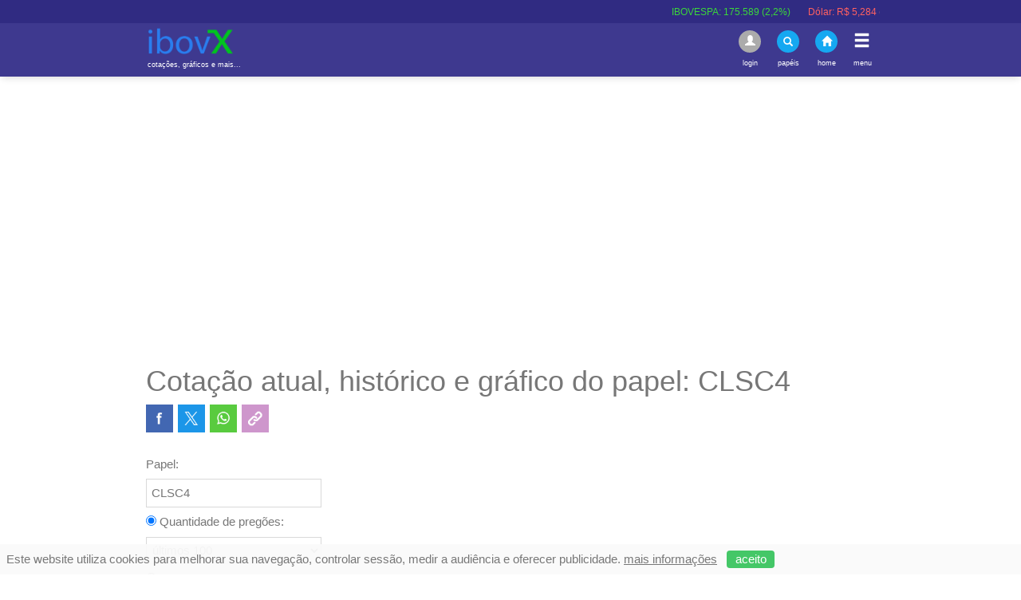

--- FILE ---
content_type: text/html; charset=utf-8
request_url: https://www.ibovx.com.br/historico-papeis-bovespa.aspx?papel=CLSC4
body_size: 145092
content:


<!DOCTYPE html>

<html lang="pt-br">
<head><title>
	ibovX - CLSC4. Histórico de cotações da BOVESPA
</title><meta name="distribution" content="global" /><meta name="robots" content="index,follow" /><meta name="revisit-after" content="3 days" />
<!-- Global site tag (gtag.js) - Google Analytics -->
<script async src="https://www.googletagmanager.com/gtag/js?id=UA-293377-14"></script>
<script>
  window.dataLayer = window.dataLayer || [];
  function gtag(){dataLayer.push(arguments);}
  gtag('js', new Date());

  gtag('config', 'UA-293377-14');
</script>

<meta name="format-detection" content="telephone=no" />
<meta name="viewport" content="user-scalable=no, initial-scale=1, maximum-scale=1, minimum-scale=1, width=device-width, height=device-height" />
<meta name="theme-color" content="#0D77B6" />
<meta name="msapplication-navbutton-color" content="#0D77B6" />
<meta name="apple-mobile-web-app-status-bar-style" content="#0D77B6" />
<meta property="og:image" content="https://www.ibovx.com.br/_images/ico_candlestick.png">
<meta property="og:image:type" content="image/png">
<meta property="og:image:width" content="256">
<meta property="og:image:height" content="256">


<link rel="apple-touch-icon" sizes="57x57" href="/_imagesfavicons/apple-icon-57x57.png">
<link rel="apple-touch-icon" sizes="60x60" href="/_imagesfavicons/apple-icon-60x60.png">
<link rel="apple-touch-icon" sizes="72x72" href="/_imagesfavicons/apple-icon-72x72.png">
<link rel="apple-touch-icon" sizes="76x76" href="/_imagesfavicons/apple-icon-76x76.png">
<link rel="apple-touch-icon" sizes="114x114" href="/_imagesfavicons/apple-icon-114x114.png">
<link rel="apple-touch-icon" sizes="120x120" href="/_imagesfavicons/apple-icon-120x120.png">
<link rel="apple-touch-icon" sizes="144x144" href="/_imagesfavicons/apple-icon-144x144.png">
<link rel="apple-touch-icon" sizes="152x152" href="/_imagesfavicons/apple-icon-152x152.png">
<link rel="apple-touch-icon" sizes="180x180" href="/_imagesfavicons/apple-icon-180x180.png">
<link rel="icon" type="image/png" sizes="192x192"  href="/_imagesfavicons/android-icon-192x192.png">
<link rel="icon" type="image/png" sizes="32x32" href="/_imagesfavicons/favicon-32x32.png">
<link rel="icon" type="image/png" sizes="96x96" href="/_imagesfavicons/favicon-96x96.png">
<link rel="icon" type="image/png" sizes="16x16" href="/_imagesfavicons/favicon-16x16.png">
<link rel="manifest" href="/_imagesfavicons/manifest.json">
<meta name="msapplication-TileColor" content="#ffffff">
<meta name="msapplication-TileImage" content="/_imagesfavicons/ms-icon-144x144.png">

<script type="text/javascript" src='/_libs/jquery-3.7.1.min.js'></script>
<script type="text/javascript" src='/_libs/jquery.autocomplete.min.js'></script>
<script type="text/javascript" src='/_libs/jquery.marquee.min.js'></script>
<script type="text/javascript" src='/_libs/bootstrap.min.js?v=3'></script>

<script type="text/javascript" src='/_libs/sidr.min.js'></script>

<link rel="stylesheet" href='/_css/bootstrap.min.css?v=2' type="text/css" />
<link rel="stylesheet" href='/_css/site.min.css?v=20' type="text/css" />

<script type="text/javascript" src='/_libs/moment.min.js'></script>
<script type="text/javascript" src='/_libs/daterangepicker.min.js'></script>
<link rel="stylesheet" href='/_css/daterangepicker.min.css' type="text/css" />

<script type="text/javascript" src='/_libs/d3.v4.min.js'></script>
<script type="text/javascript" src='/_libs/techan.min.js'></script>

<script>
    var _isapp = false;
    var _isappnovaversaoios = false;
    var _isappnovaversaoandroid = false;
</script>

<script type="text/javascript" src='/_libs/codigopapeisbovespa.js?v=2_2026123'></script>

<script type="text/javascript" src='/_libs/funcoesgerais.min.js?v=104'></script><meta name="google-adsense-account" content="ca-pub-0187557523430571" /><script async src="https://pagead2.googlesyndication.com/pagead/js/adsbygoogle.js?client=ca-pub-0187557523430571" crossorigin="anonymous"></script><meta name="description" content="Histórico de cotações e gráficos CLSC4 e dos papéis BOVESPA. Maiores baixas da bovespa, maiores altas da bovespa. Histórico de cotações das ações e gráficos atualizados. Cotações atualizadas das principais moedas e criptomoedas Bitcoin BTC, Ethereum ETH, Cardano ADA. Todas as ações da BOVESPA." /><meta name="keywords" content="CLSC4, ibovespa, ibov, bovespa, maiores baixas bovespa, maiores altas bovespa, cotação moedas e criptomoedas Bitcoin BTC, Ethereum ETH, Cardano ADA, cotações, graficos, BOVESPA, B3, [B]³, PETR4, VALE3, BVMF3, AMBEV, ITUB4, BBAS3, CSNA3, GOLL4, JBSS3, USIM5" /></head>
<body>
    <form method="post" action="./historico-papeis-bovespa.aspx?papel=CLSC4" id="form1">
<div class="aspNetHidden">
<input type="hidden" name="__VIEWSTATE" id="__VIEWSTATE" value="cDVQrhKCEYF3x0tmQHqZ6CbNSqVMI42V3yeyrku2nc7wavjvF0Z7SCcNNNsLughC812bBgP9ozGWR7uB8cSfKvVNPSfc/6vUKhgbMIt0QuUH0U9zorJ3LVyNYelDpTQzRmuxnPj67/aIlgnFXTb23DymSfAo6wb7oO8jSsAouJ/74e+J6gs4Naxm8MO18otJa1PzZ+MCxo0Su8HTCqa7fSTb031V6gMlbf4JDV2HpGKQQp0odNfrjDCMd/[base64]/TBXIA62cp2I6OMYgdm0bDzsX9bW26+vlNe8I1a7ZlZrv1Xfd9ye8PMWLp9fMiVA4h+eeCBcfHD5SzwFEgFmV166T3RsBHbdM9wHm9DFRDFZ/G9dZ7DbrjTzTfV2NhJbk6PupqFilYEHFNiBtOoXp89I/b2hq9Y91H8g2HL9/VCzoMVOe5fHgl1wfCf4HHzSQ0HGVh6Nfr28W0JUGHfR/ILaTWNqTe8n+9gRrSapQi2Y5+aFclPx1/Gg/4DmtsfGKeCoKFkcz3t1iXhwAA8SITwv7mhOde/Kwbml9wczsl5CVe39Zzj/Zay/YER1uEIWVrhsSlT0o0LUbhEE3YRxBzRmcM33s79J5kKbtj8m4nkA9f4lmxzCUhqY2YCjdXQFM6ju9JvpzLyZSSFK0ZecORvAzhzh2UMwUNo6RjEAAhM/QwinK3L5/eg5lhlN0m7LdsDNgjUbONbOvsJ/xHJVeSPPKScIsa+f+eJ5CCuretnlkdOuIqMqqtmDqX2ScbCaAA+bJuz/LSZw80iYTH3D/q5suGnDWcyz2c077gmUDYfocUGiWDXYnWKqTZc5Z2SSxxqeo3fEi/uWqm4vIwk1C0EYgtq4K2EcK3r0yHfHZVCjnxNKWamWLvPkOh5PgqVt+D7PeVUZTyTONE/ZUgkDi9Gca7Hlm3Fb4iWnmpq+swrMBv29m6kZYYAymAqVmjx+i7zGhtPjmr+uDHAyJ2TB7DZBFpE3Hn4+7ZoS3DaDaJCtRB/agYD6tGq2TMv4n+QzWnSLY/nVBKFcVOcsAnP+oSg9CI9L+v2NjwMAgMWQQ80m2Da/QkfmpYVwc8mkYxoIHcxw7dlmir34p+UxSDymB1pKL6YSptxEbo4bdWJ6/7i7+u2VwaQaHgmqofrEFo0UwB9WemGW/iUX4n+Io0iM0Acj1iAlTYtLx1lyBFiQ7txa8MXlxDnIZISkTYCMCKTOrissMpNub+QVof1mldjxpHK4hy1ZAFlhMOvN6jqqG6dwU2WBWJr7edhQ1BxPamgVpieGtL+WX0TxEHJCM1cn3ivIDANP/q938FclVtJDYfGdFeB6za3O9fubURrvKquh9xqiwgw1L6bGoh/iJ2eCTUkGk5BfvzcLIGLSQWVej2BZoyYXD6mh88uKbY/9XXPBRIXa5mkjNRxsdfiZ90Y03UGz/blZffw6PWvBbQ+JcyBPnzH8hIpFP5H3L9pjPk0g1SmQCr/suTRsTn/nQicdQJbsMwbR8jif5BTKdSGZlthHo8zkTcM8W7y2HXAdJdjUtjPrGO5d0GsycSw7lnQWasVVzqnyhyT6wfYroyO8XZlMxW37NjDV3DBES2iotcb9+3iNXcvyf9xFfuNlGbXdo43fZVx+pWzBml/[base64]/e1oVkjDmNh1aDnQVD4kpvO19t85PmKMb9fcnF6sRXUkE9pW03nFATwQucNczz0m/gMlA3zyMlBsRaDbym7gR2Cv9vd8xq3CrC7tq0D0UopIfauqeV2WMHeSTzyuK50QTjwS+FHTcwI9ioSZKe8I7ZV9C+8aAi/fPOwTHT9/WyPNSWI9unYUkvei4/U2OaosVmA9YUDwPAXdvvMoJkbbGrJfjl2ScOSoNRArOLhP9gjT6NDDBo9rDrEcgx9gSKAjIKr/dohUczVGdTVpkcl2LXEnPIVqfGzyb+c6zgjJDqcy2FqB6nQZWbww3pgdBVm4srY5tSVvOgMrbddrowwkj0AuObwG1aodgxpXORDwws1+3qaNWqLJnkkeuJyTjvDa+bRVvxrSXwjH0I50HJiaVxr6tqtc/Bf1OpVEjfhK843xtOje6EXWafAb1bTvK7p64jdk1SLkqK+83huJRpnP+vR35ZoAF4i/5+3dHLPd2UhgtG6pOXr728sWcsm6RkGUT5cRNCRsbrSTMUAUa/WpDQIT7IzUqp2F4qTLVkZngv41LCboWywnYoga6rgSj6/JX3arwSpe+ngd+j63dDJKYZyeDrg5G6g/VYCl8VJ+KLcjYGB+xm9oFDdaRG371nXbyC7fXCYMvlaM5jEGdIYnVeMoETroqdq2L827Rob/jUsNprvcn2wbTyW0PV5qHUtOhdRcIv3z9jq+ewE+Ort0QDLzE8vrlBhmctabBJqsMmB8NEeSyJHQosMwKi/p6IJfplOc+tQFi+Lc1jbfaELHoVrFb9tG1DRomq70Ysc9Dwp7wsMn/[base64]/zNDfQ3yN+FxM1pfPrhaS6/WgjCQqDFQWXdX7eDI4kXXvm2i5HbHl74gpcKRlcfO8l1xA03nOCMVxP55tnu9IzQ1pfq/hBL8p6CY4Tz+q7MuSoxoHN1b9KV+/+Ukt8Um65zvE0DhW2G132beSiX+9gSl/8Up4+VIJ1nnGVN71Okfu74lvJX7GbkShN1aGdV8rDfAcRGVtwwf2rCjRcx9ZbrFyzcUkaAQeQFMteaZV1rVaaHGTuk50MsrGukOp11f1Dk7nhBNIKAlimuoy/mf2VsCu++5cLuqsjbM5fCf97nF96TDBV9lquYfbLJNZMaWsp589wtah5V8nYFFxGZIZEIoJWOHrt8QeDLp6aPUNoOnfDtRyvZ5kQSp9tm6mIEUysiIS+ug2SJHhPHtjf/[base64]/maHWCoPcxLx21ePVE8D5uRqLrosgAMgHPo7516RXMwvT2VXqDgM51/DTTlGLzJMcAEv0Fa3vF0vMIYcY7hOLpk/8BGYVtVPJ9AKNMqCdpeCW+lVTuDLKRoIZH+xZSoosJIIhVUJoOb6URMi0MVhb3ZhmtuSwa+fwWYTrDLn7qWAXUtdAEXUM2KBsW0XgB/K6OPdZNO/QDYQJLyAyfB2s+cf8k3Sxc7mAbpCbJnkQQG8656hybBta3hzo9+Sr2iI1BxOu+wjOLWC82dho/5wwciDE5wPLM+sOJvD9dkAPk8E+6GtJb+00kXhCCeQG+M0YMZoNw3CTT6PgujiyArsbIW8pOAHRUOVAA6ga7Vn3UXqx4uew9YTK1pV8GmPG7qk6KfSUKMO/ZmhPKvE2jCggjGaFLOJ0OE86lkRllCPfF6JC8D7WDS1HHx7AsoetreKvS8Ld2CplETIVgyxvrAepagSJLr7PCAABTJaLC1rCi2zBuS7eXWx7Pe8xVNqu7K3kTotoV4PXRcWDsSyd7W0fiCLeY3WkR7c42OeBcFlrts0XsKN+BBZutr/pVUvhhQfG+k/UKwwwYW7oXHxPvM09FcCdAwPcgZ46xhZZaXZyC6ifusueer5KOUD2NeSGWigbaaWUPgSc/RlPSqvQ+tqUSUiDzEJbxhellVv0OZWmEMWa8/Pa3P0IJmiOoK4GQ9YjS1bq7J1Jl3mvwSMhkYf7kp11xuaKN34xsU7aYROE3zIs1JUvwni+qo/NHEmVE3Q5mMcLtAL1uHpIkUBqNA9uae4sQodsKViUhil1vIWcfjP4zuCMeWIfbDMr9eRUXavFAOgqRAviAxhD6srx3+f4q4F8bd5RYu0s8JSS1RrfzMf7vf2/sMV2F0XuE4BMUY38fFor25a4ldfRI0lEVohp6KNg2Mkz1INkB3kkThYjF55pBPFSRvAUVVcIPc/jmiaj/YnnRAB0loFojRnZEXmyLOvWT1jYVs58ua1N9+frqBKh3y3g7arQSx7dKkM1u5kBPwqktndJIasi9q/JoUV5fQS8t26DNtOcKHvE3ksY7h9m0ASK6tPEErrsxnTrXc64lIzR7fcuTX9jfdYthD2KgpWbFw6u0jlW+5emoyAh4cQI3vP+wn7HK/fI+ojNbaPfUiEFPI3IylEivz07ZXAaDonn12mkrcS30oNDtHcWf3b+fx+6/yegajPcSVxCMvhqgnFhZkKENKr0c937Phvw6hx4rnu2Ft1DKHLaakwtqH1QJ7YYFybfj3TmCGXo4knnoa6VCss6hy41BAhxQADqTRkP6mz3ijk4q/ryybMvoK5ySSqd89PJSnVwj02pYXLDwxmioVrRJQDT9a4ABIyUZKXduFPLxEQds+4km/6HOX5iTBxnAYpL3xXWNIzzWW8TclodOF4Uk7KeuVvqYqhnvaHg6t+xhtDmyLK236Mp8f3P3a6u04cm5IGh4VIPLrClsIQg/l+UMwb3KDGr1JRMO+pdEd5gUs/qMigJ/r3mXVqZHcyl9ZKR4vp16cpVsNTwe9C0LE1G1s+a5+2wbcjVi/O9b9pvtMsv/Tu6LU7fwz7/l6De8GesqxXKMcXmcPZddgWgJcvsHelurDW42CZZ8UVv7SQb1o6hFuo4YJRUEagZaE7C06ynSLUXvrGsDkCaN/6WL6n0hL/YkJg6RP047olrXRuu2zMX7t8oT++y/u7bt2ktluNVdTnmedVudiu9cT8sg1TNeXncfcGCzY0RtBFafWfyVeAtf0+jZ2AW2u53LkwnI/3D9NLac37Ol2r+M5Wldz0QGcEfewqRcua7H4PAN4ZjMjb/9QS9wwGSHUMCs/b2lFnA0EFWhwpTkpSOlDz4AbtAjoSH9faMZ5jet7thRhE1IIIzZcu3Dszbg1qKtPnlLXpOcifr0RhTV0dF0N9AImZ5NdO6J9f4RsUImSpIrh+CVqB7yENXl5E5IhiEyXz1wA91Q85XqY58IaPwX0/3AaRBhGTiURebVBBDLBJKmZNI8ohfHZMLI9yhtbBkiO4L6o4UsgRK3cOWAnfE23I4kKEBy5d/yz0/[base64]/S0uI5suaMgZmZePZJuu95NsIOTlwnCeuccS5PblCPO4/eoOeTcNywfoQvwOjSiyfaeHbnTUDlWqTeOduI0HU262b8uIDB0VFNp2w+k7GH197kBKVgRGww6+fesUChi+Zj0lWMdPbYNH2Jkl5itfaVuGkr61TcHAeiy3PYaB/0plJaWC9pjlJ2DC5rqMI5n8W+2GUyZDc3G6V6QOr4fUL/c6BBYTtSMgDNBhBji6Agwyw4C7P9aGJVBI8qmz178BPQCilLP0WOkkMr8LlRLLuM0QQ==" />
</div>

<div class="aspNetHidden">

	<input type="hidden" name="__VIEWSTATEGENERATOR" id="__VIEWSTATEGENERATOR" value="75A2241D" />
</div>

        <div id="idProgressPage" style="width:100%;position:fixed;text-align:center;top:36%;z-index:201;display:none;">
            <img src="../../_images/loading.gif" width="240" />
        </div>

        <center>

            <!-- topo: logo, link menu, btns -->
            <div id="idTopoMenu" style="width:100%;min-width:320px;position:fixed;top:0px;z-index:10;-webkit-box-shadow:0px 4px 8px -2px #dddddd;-moz-box-shadow:0px 4px 8px -2px #dddddd;box-shadow:0px 4px 8px -2px #dddddd;">
                <div style="float:left;width:100%;height:29px;background-color:#302b82;color:#ffffff;padding:4px 8px 0px 8px;font-size:9pt;line-height:20px;white-space:nowrap;">        
                    <div style="text-align:left;max-width:926px;">
                        <div id="idMarquee" style="display:none;" class="marquee">
                            <div style="float:left;padding-right:22px;">
                                <a href="historico-papeis-bovespa.aspx?papel=ibov" id="idCotacaoTopoIbov" style="color:#ffffff;font-size:9pt;" title="cotação atual ibovespa">IBOVESPA: <span id="idCotacaoTopoValorIbov">-</span></a>
                            </div>
                            <!--
                            <div style="float:left;padding-right:22px;">
                                <a href="bolsas-valores-internacionais.aspx" id="idCotacaoTopoDowJones" style="color:#ffffff;font-size:9pt;" title="cotação atual Dow Jones">DOW JONES: <span id="idCotacaoTopoValorDowJones">-</span></a>
                            </div>
                            <div style="float:left;padding-right:22px;">
                                <a href="bolsas-valores-internacionais.aspx" id="idCotacaoTopoNasdaq" style="color:#ffffff;font-size:9pt;" title="cotação atual NASDAQ">NASDAQ: <span id="idCotacaoTopoValorNasdaq">-</span></a>
                            </div>
                            <div style="float:left;padding-right:22px;">
                                <a href="bolsas-valores-internacionais.aspx" id="idCotacaoTopoNikkei" style="color:#ffffff;font-size:9pt;" title="cotação atual NIKKEI">NIKKEI: <span id="idCotacaoTopoValorNikkei">-</span></a>
                            </div>
                            -->
                            <div style="float:left;padding-right:22px;">
                                <a href="cotacao-moedas.aspx" id="idCotacaoTopoDolar" style="color:#ffffff;font-size:9pt;" title="cotação atual dólar">Dólar: <span id="idCotacaoTopoValorDolar">-</span></a>
                            </div>
                            <div style="float:left;padding-right:22px;">
                                <a href="cotacao-moedas.aspx" id="idCotacaoTopoEuro" style="color:#ffffff;font-size:9pt;" title="cotação atual EURO">Euro: <span id="idCotacaoTopoValorEuro">-</span></a>
                            </div>
                            <div style="float:left;padding-right:22px;">
                                <a href="cotacao-moedas.aspx" id="idCotacaoTopoLibra" style="color:#ffffff;font-size:9pt;" title="cotação atual Libra Esterlina">Libra: <span id="idCotacaoTopoValorLibra">-</span></a>
                            </div>
                            <div style="float:left;padding-right:22px;">
                                <a href="cotacao-moedas.aspx" style="color:#87e2ff;font-size:9pt;" title="cotação atual bitcoin">Bitcoin: <span id="idCotacaoTopoValorBitcoin">-</span></a>
                            </div>
                            <div style="float:left;padding-right:460px;">
                                &nbsp;&nbsp;
                            </div>
                            <!--
                            <div id="idCotacaoTopoOuro" style="float:left;color:#ffffff;font-size:9pt;padding-right:22px;">
                                Ouro: <span id="idCotacaoTopoValorOuro">-</span>
                            </div>
                            <div id="idCotacaoTopoPetroleo" style="float:left;color:#ffffff;font-size:9pt;padding-right:850px;">
                                Petróleo (Brent): <span id="idCotacaoTopoValorPetroleo">-</span>
                            </div>
                            -->
                        </div>
                    </div>
                </div>      
                <div style="clear:both;"></div>      
                <div style="float:left;width:100%;background-color:#3e398f;">                 
                    <div style="text-align:left;width:100%;max-width:926px;">                        
                        <div style="float:left;width:100%;">
                            <div style="float:left;margin:6px 0px 0px 8px;">
                                <div style="float:left;text-align:center;color:#ffffff;">
                                    
<div id="logotopo" style="float:left;padding:0px;margin:0px;text-align:left;">
    <a href="../default.aspx" title="ibovX - histórico, cotações e gráficos BOVESPA, maiores baixas bovespa, maiores altas bovespa, Cotações moedas e criptomoedas Bitcoin BTC, Ethereum ETH, Cardano ADA e muito mais"><img src="../../_images/logo.png?v=2" width="108" alt="ibovX - histórico, cotações e gráficos BOVESPA, maiores baixas bovespa, maiores altas bovespa, Cotações moedas e criptomoedas Bitcoin BTC, Ethereum ETH, Cardano ADA e muito mais" /></a>
    <br><h1 style="font-size:7pt;margin-top:8px;">cotações, gráficos e mais...</h1>
</div>
                                </div>
                            </div>
                            <div style="float:right;margin:9px 10px 0px 0px;">
                                <div style="float:left;text-align:center;">
                                    <div class="circleLoginCliente" data-toggle="modal" data-dismiss="modal" data-target="#idModalCadastroLogin" style="background-color:#ababab;cursor:pointer;"><span class="glyphicon glyphicon-user" style="font-size:10pt;color:#ffffff;"></span></div><div style="clear:both;"></div><span style="font-size:7pt;color:#ffffff;">login</span>
                                </div>
                                <div style="float:left;text-align:center;padding-left:20px;">
                                    <div class="circleLoginCliente" data-toggle="modal" data-dismiss="modal" data-target="#idModalBuscaPapel" style="padding-top:3px;cursor:pointer;"><span class="glyphicon glyphicon-search" style="font-size:9pt;color:#ffffff;"></span></div><div style="clear:both;"></div><span style="font-size:7pt;color:#ffffff;">papéis</span>
                                </div>
                                <div style="float:left;text-align:center;padding-left:20px;">
                                    <a href="default.aspx"><div class="circleLoginCliente" style="padding-top:3px;cursor:pointer;"><span class="glyphicon glyphicon-home" style="font-size:10pt;color:#ffffff;"></span></div><div style="clear:both;"></div><span style="font-size:7pt;color:#ffffff;">home</span></a>
                                </div>
                                <div style="float:left;padding-left:20px;padding-top:1px;">
                                    <div id="idMenuPrincipal" style="cursor:pointer;"><span class="glyphicon glyphicon-menu-hamburger" style="font-size:16pt;color:#ffffff;"></span></div><div style="clear:both;"></div><span style="font-size:7pt;color:#ffffff;">menu</span>
                                </div>
                            </div>
                        </div>
                        <div style="clear:both;"></div>
                    </div>
                </div>
            </div>
            <!-- fim topo -->


            <div id="idMainSite">
 
                <div style="padding-top:100px;clear:both;"></div>

                <!--conteúdo outas páginas, menos home-->
                <div class="boxPrincipal">               			
                    <div id="idConteudo">
                        <div style="margin:6px 6px 20px 6px;word-wrap:break-word;">
                            <div style="clear:both;"></div><br />
                            <div style="float:left;clear:both;padding-top:8px;width:100%;"><ins class="adsbygoogle"
     style="display:block"
     data-ad-client="ca-pub-0187557523430571"
     data-ad-slot="3472044296"
     data-ad-format="auto"
     data-full-width-responsive="true"></ins>
<script>
     (adsbygoogle = window.adsbygoogle || []).push({});
</script></div>
                            <div style="clear:both;"></div><br />
                            

    <span id="idTwitterTxt" style="display:none;">Cotação atual, histórico e gráficos do papel CLSC4</span>

    <!-- busca por papeis bovespa -->
    <h1>Cotação atual, histórico e gráfico do papel: CLSC4</h1>

    

<script type="text/javascript">
    var urlShare = 'https://www.ibovx.com.br/historico-papeis-bovespa.aspx?papel=CLSC4';
    var papelShare = 'CLSC4';

    window.fbAsyncInit = function () {
        FB.init({
            appId: '604792696521358',
            status: true,
            cookie: true,
            autoLogAppEvents: true,
            xfbml: true,
            version: 'v2.12'
        });
    };


    //share FB
    var urlFB = window.location.href;
    function compartilharFB() {
        location.href = 'https://www.facebook.com/dialog/feed?app_id=604792696521358&display=touch&link=' + encodeURI(urlFB) + '&picture=http://www.ibovx.com.br/_images/logo.png?v=2&name=ibovX&redirect_uri=https://www.ibovx.com.br/default.aspx?tipo=postok';
    }
    //

    //share whatsapp
    function shareWhatsApp() {
        window.open(encodeURI('whatsapp://send?text=' + urlShare), '_blank');
    }

    //share X
    function shareX() {
        var xDotComUrl = 'http://x.com/share?url=';
        var txtAux = "";
        var idTwitterTxt = document.getElementById('idTwitterTxt');
        if (idTwitterTxt != null)
            txtAux = idTwitterTxt.innerHTML;
        else
            txtAux = "Maiores baixas bovespa, maiores altas bovespa. Cotações atualizadas das ações, histórico, gráficos, moedas, criptomoedas";

        var shareUrl = encodeURIComponent(urlShare);
        var shareText = encodeURIComponent(txtAux.replace("|", "-"));

        var hashtags = '';
        if (papelShare != '')
            hashtags = papelShare + ','

        xDotComUrl += shareUrl + '&text=' + shareText + '&hashtags=' + hashtags + 'ibovx,bovespa,maioresbaixasbovespa,maioresaltasbovespa,cotacaomoedas,cotacaoBitcoin,criptomoedas,ethereum,cardano';
        window.open(xDotComUrl, '_blank');
    }

    //copy url to clipboard
    function fCopyURLClipBoard() {
        navigator.clipboard.writeText(window.location.href)
        alert('URL copiada para o clipboard');
    }

    //alerta indique
    function alertaIndique() {
        $("#idModalIndique").modal();
    }

    function validaIndique() {
        if (!VerificaEmail(document.getElementById('txtEmailAmigo').value)) {
            alerta('erro', 'erro', 'e-mail inválido');
        }
        else {
            try {
                $("#idModalIndique").modal('toggle');
                alerta('sucesso', 'Aviso', 'Indicação enviada com sucesso!');

                var timestamp = new Date().getTime();
                var objHTTP = getXmlHttp();
                var emailamigo = document.getElementById('txtEmailAmigo').value;
                var seunome = document.getElementById('txtSeuNome').value;
                objHTTP.open("GET", 'ajax.aspx?ts=' + timestamp + '&tp=indicaviaemail&seunome=' + seunome + '&emailamigo=' + emailamigo, true);
                objHTTP.onreadystatechange = function () {
                    if (objHTTP.readyState == 4) {
                        if (objHTTP.status == 200) { }
                    }
                }
                objHTTP.send(null);
            }
            catch (e) { }
        }

        return false;
    }
    //
</script> 

<div style="float:left;">
    <div style="float:left;">
	    <img onclick="compartilharFB()" src="_images/ico_facebook_v4.png" width="34" border="0" style="cursor:pointer;" alt="compartilhe o ibovX com seus amigos" />
    </div>
    <div style="float:left;padding-left:6px;">
        <span onclick="shareX()" style="cursor:pointer;"><img src="_images/ico_twitter_v5.png" width="34" border="0" alt="compartilhe o ibovX com seus amigos" /></span>
    </div>
    <div style="float:left;padding-left:6px;">
        <span onclick="shareWhatsApp()" style="cursor:pointer;"><img src="_images/ico_whatsapp_v4.png" width="34" border="0" alt="compartilhe o ibovX com seus amigos" /></span>
    </div>
    <div style="float:left;padding-left:6px;">
        <span onclick="fCopyURLClipBoard()" style="cursor:pointer;"><img src="../../_images/ico_url_v4.png" width="34" border="0" alt="compartilhe o ibovX com seus amigos" /></span>
    </div>
    <div style="float:left;padding-left:6px;display:none;">
        <span onclick="alertaIndique()" style="cursor:pointer;"><img src="_images/ico_email_v4.png" width="34" border="0" alt="compartilhe o ibovX com seus amigos" /></span>
    </div>
</div>

    <div style="clear:both;"></div><br />

    <div style="float:left;line-height:36px;">
        <div style="float:left;">
            Papel:<br />
            <input name="ctl00$ContentPlaceHolderCentro$txtAcoesBovespa" type="text" value="CLSC4" maxlength="10" id="ContentPlaceHolderCentro_txtAcoesBovespa" placeholder="exemplo: PETR4" style="width:220px;" /> 
        </div>
        <div style="clear:both;"></div>
        <div style="float:left;">
            <input id="ContentPlaceHolderCentro_grpTipoQtdPregoes" type="radio" name="ctl00$ContentPlaceHolderCentro$grpTipo" value="grpTipoQtdPregoes" checked="checked" /> Quantidade de pregões:<br />
            <select name="ctl00$ContentPlaceHolderCentro$ddlNumeroPregoes" id="ContentPlaceHolderCentro_ddlNumeroPregoes" onclick="changeRadio(1)" style="width:220px;">
	<option value="30">&#250;ltimos 30</option>
	<option value="31">&#250;ltimos 31</option>
	<option value="32">&#250;ltimos 32</option>
	<option value="33">&#250;ltimos 33</option>
	<option value="34">&#250;ltimos 34</option>
	<option value="35">&#250;ltimos 35</option>
	<option value="36">&#250;ltimos 36</option>
	<option value="37">&#250;ltimos 37</option>
	<option value="38">&#250;ltimos 38</option>
	<option value="39">&#250;ltimos 39</option>
	<option value="40">&#250;ltimos 40</option>
	<option value="41">&#250;ltimos 41</option>
	<option value="42">&#250;ltimos 42</option>
	<option value="43">&#250;ltimos 43</option>
	<option value="44">&#250;ltimos 44</option>
	<option value="45">&#250;ltimos 45</option>
	<option value="46">&#250;ltimos 46</option>
	<option value="47">&#250;ltimos 47</option>
	<option value="48">&#250;ltimos 48</option>
	<option value="49">&#250;ltimos 49</option>
	<option value="50">&#250;ltimos 50</option>
	<option value="51">&#250;ltimos 51</option>
	<option value="52">&#250;ltimos 52</option>
	<option value="53">&#250;ltimos 53</option>
	<option value="54">&#250;ltimos 54</option>
	<option value="55">&#250;ltimos 55</option>
	<option value="56">&#250;ltimos 56</option>
	<option value="57">&#250;ltimos 57</option>
	<option value="58">&#250;ltimos 58</option>
	<option value="59">&#250;ltimos 59</option>
	<option value="60">&#250;ltimos 60</option>
	<option value="61">&#250;ltimos 61</option>
	<option value="62">&#250;ltimos 62</option>
	<option value="63">&#250;ltimos 63</option>
	<option value="64">&#250;ltimos 64</option>
	<option value="65">&#250;ltimos 65</option>
	<option value="66">&#250;ltimos 66</option>
	<option value="67">&#250;ltimos 67</option>
	<option value="68">&#250;ltimos 68</option>
	<option value="69">&#250;ltimos 69</option>
	<option value="70">&#250;ltimos 70</option>
	<option value="71">&#250;ltimos 71</option>
	<option value="72">&#250;ltimos 72</option>
	<option value="73">&#250;ltimos 73</option>
	<option value="74">&#250;ltimos 74</option>
	<option value="75">&#250;ltimos 75</option>
	<option value="76">&#250;ltimos 76</option>
	<option value="77">&#250;ltimos 77</option>
	<option value="78">&#250;ltimos 78</option>
	<option value="79">&#250;ltimos 79</option>
	<option value="80">&#250;ltimos 80</option>
	<option value="81">&#250;ltimos 81</option>
	<option value="82">&#250;ltimos 82</option>
	<option value="83">&#250;ltimos 83</option>
	<option value="84">&#250;ltimos 84</option>
	<option value="85">&#250;ltimos 85</option>
	<option value="86">&#250;ltimos 86</option>
	<option value="87">&#250;ltimos 87</option>
	<option value="88">&#250;ltimos 88</option>
	<option value="89">&#250;ltimos 89</option>
	<option value="90">&#250;ltimos 90</option>
	<option value="91">&#250;ltimos 91</option>
	<option value="92">&#250;ltimos 92</option>
	<option value="93">&#250;ltimos 93</option>
	<option value="94">&#250;ltimos 94</option>
	<option value="95">&#250;ltimos 95</option>
	<option value="96">&#250;ltimos 96</option>
	<option value="97">&#250;ltimos 97</option>
	<option value="98">&#250;ltimos 98</option>
	<option value="99">&#250;ltimos 99</option>
	<option selected="selected" value="100">&#250;ltimos 100</option>
	<option value="150">&#250;ltimos 150</option>
	<option value="200">&#250;ltimos 200</option>
	<option value="300">&#250;ltimos 300</option>
	<option value="400">&#250;ltimos 400</option>
	<option value="500">&#250;ltimos 500</option>
	<option value="600">&#250;ltimos 600</option>
	<option value="700">&#250;ltimos 700</option>
	<option value="800">&#250;ltimos 800</option>
	<option value="900">&#250;ltimos 900</option>
	<option value="1000">&#250;ltimos 1000</option>
	<option value="1100">&#250;ltimos 1100</option>
	<option value="1200">&#250;ltimos 1200</option>

</select>  
        </div>
        <div style="clear:both;"></div>
        <div style="float:left;">
            <input id="ContentPlaceHolderCentro_grpTipoPeriodo" type="radio" name="ctl00$ContentPlaceHolderCentro$grpTipo" value="grpTipoPeriodo" /> Período:<br />
            <input name="ctl00$ContentPlaceHolderCentro$txtDateRange" type="text" id="ContentPlaceHolderCentro_txtDateRange" onclick="changeRadio(2)" style="width:220px;" />
        </div>
        <div style="clear:both;"></div>
        <div style="float:left;padding-top:10px;">
            <input type="submit" name="ctl00$ContentPlaceHolderCentro$btnBuscaPapel" value="buscar" onclick="javascript:progressbarapp();" id="ContentPlaceHolderCentro_btnBuscaPapel" style="width:220px;border:1px solid #cccccc;background-color:#000000;color:red;" />
        </div>
    </div>

    <div style="clear:both;"></div><br />

    <div id="ContentPlaceHolderCentro_idPanelInfo">

        <br /><span id="idStar_clsc4" onclick="addMinhaLista('clsc4')" style="cursor:pointer;font-size:13pt;"><span class="glyphicon glyphicon-star"></span> adicionar papel a sua lista</span>

        <div style="clear:both;"></div>

        <br /><img src="_imagesempresas/clsc.gif" alt="empresa: clsc4" title="empresa: clsc4" /><div style="clear:both;"></div><br />

        <!-- cotacao atual papel -->
        


<div id="idCotacaoAtual" style="float:left;width:100%;">      
    <div style="float:left;">  
        <span id="idupdown" style="font-size:13pt;"></span> <span id="idpapel" style="font-size:14pt;">-</span>
    </div>
    <div style="clear:both;"></div><br />

    <div style="float:left;">
        <div style="float:left;">
            <b>Cotação atual:</b> (<span id="iddata">-</span>)
        </div>
        <div style="float:left;padding-left:8px;">
            <img src="_images/ico_load.gif" alt="carregando cotação" />
        </div>
    </div>
    <div style="clear:both;"></div><br />

    <table border="1" style="width:100%;">
        <tr style="background-color:#000000;">
            <td style="color:#ffffff;text-align:center;">Cotação</td>
            <td style="color:#ffffff;text-align:center;">Variação %</td>
            <td style="color:#ffffff;text-align:center;">Variação</td>
        </tr>
        <tr>
            <td style="text-align:center;"><span id="idcotacao">-</span></td>
            <td style="text-align:center;"><span id="idvariacaop">-</span></td>
            <td style="text-align:center;"><span id="idvariacao">-</span></td>
        </tr>
        <tr style="background-color:#000000;">
            <td style="color:#ffffff;text-align:center;">Abertura</td>
            <td style="color:#ffffff;text-align:center;">Mínimo</td>
            <td style="color:#ffffff;text-align:center;">Máximo</td>
        </tr>
        <tr>
            <td style="text-align:center;"><span id="idabertura">-</span></td>
            <td style="text-align:center;"><span id="idminima">-</span></td>
            <td style="text-align:center;"><span id="idmaxima">-</span></td>
        </tr>
    </table>
</div>

<script>
    cotacaoAtual('858920564', 'clsc4', 'normal');
</script>

        <div style="clear:both;"></div>
        
        <div style="clear:both;"></div>

        <!-- grafico -->
        <div id="ContentPlaceHolderCentro_pnlGrafico" style="float:left;width:100%;padding:2px 2px 2px 2px;overflow:auto;overflow-y:hidden;background:#F9F9F9;border:1px solid #E9E9E9;">
            <div style="float:left;padding:10px 0px 8px 8px;font-size:9pt;">
                <span id="idTipoGraficoCandlestick" onclick="chart('0', 'candlestick')" style="cursor:pointer;font-weight:bold;">candle</span> &nbsp;|&nbsp; <span id="idTipoGraficoClose" onclick="chart('0', 'close')" style="cursor:pointer;font-weight:bold;">linear</span> &nbsp;|&nbsp; <span id="idTipoGraficoOhlc" onclick="chart('0', 'ohlc')" style="cursor:pointer;font-weight:bold;">OHLC</span> &nbsp;&nbsp; <span style="color:#2073AD">MM1 <select name="ctl00$ContentPlaceHolderCentro$ddlMM1" id="ContentPlaceHolderCentro_ddlMM1" onChange="javascript:trocaMM();" style="width:46px;height:32px;">
	<option value="5">5</option>
	<option value="6">6</option>
	<option value="7">7</option>
	<option value="8">8</option>
	<option selected="selected" value="9">9</option>
	<option value="10">10</option>
	<option value="11">11</option>
	<option value="12">12</option>
	<option value="13">13</option>
	<option value="14">14</option>
	<option value="15">15</option>
	<option value="16">16</option>
	<option value="17">17</option>
	<option value="18">18</option>
	<option value="19">19</option>
	<option value="20">20</option>
	<option value="21">21</option>
	<option value="22">22</option>
	<option value="23">23</option>
	<option value="24">24</option>
	<option value="25">25</option>
	<option value="26">26</option>
	<option value="27">27</option>
	<option value="28">28</option>
	<option value="29">29</option>
	<option value="30">30</option>
	<option value="31">31</option>
	<option value="32">32</option>
	<option value="33">33</option>
	<option value="34">34</option>
	<option value="35">35</option>
	<option value="36">36</option>
	<option value="37">37</option>
	<option value="38">38</option>
	<option value="39">39</option>
	<option value="40">40</option>
	<option value="41">41</option>
	<option value="42">42</option>
	<option value="43">43</option>
	<option value="44">44</option>
	<option value="45">45</option>
	<option value="46">46</option>
	<option value="47">47</option>
	<option value="48">48</option>
	<option value="49">49</option>
	<option value="50">50</option>
	<option value="51">51</option>
	<option value="52">52</option>
	<option value="53">53</option>
	<option value="54">54</option>
	<option value="55">55</option>
	<option value="56">56</option>
	<option value="57">57</option>
	<option value="58">58</option>
	<option value="59">59</option>
	<option value="60">60</option>

</select></span>&nbsp;&nbsp;<span style="color:#AEC7E8">MM2 <select name="ctl00$ContentPlaceHolderCentro$ddlMM2" id="ContentPlaceHolderCentro_ddlMM2" onChange="javascript:trocaMM();" style="width:46px;height:32px;">
	<option value="5">5</option>
	<option value="6">6</option>
	<option value="7">7</option>
	<option value="8">8</option>
	<option value="9">9</option>
	<option value="10">10</option>
	<option value="11">11</option>
	<option value="12">12</option>
	<option value="13">13</option>
	<option value="14">14</option>
	<option value="15">15</option>
	<option value="16">16</option>
	<option value="17">17</option>
	<option value="18">18</option>
	<option value="19">19</option>
	<option value="20">20</option>
	<option value="21">21</option>
	<option value="22">22</option>
	<option value="23">23</option>
	<option value="24">24</option>
	<option value="25">25</option>
	<option selected="selected" value="26">26</option>
	<option value="27">27</option>
	<option value="28">28</option>
	<option value="29">29</option>
	<option value="30">30</option>
	<option value="31">31</option>
	<option value="32">32</option>
	<option value="33">33</option>
	<option value="34">34</option>
	<option value="35">35</option>
	<option value="36">36</option>
	<option value="37">37</option>
	<option value="38">38</option>
	<option value="39">39</option>
	<option value="40">40</option>
	<option value="41">41</option>
	<option value="42">42</option>
	<option value="43">43</option>
	<option value="44">44</option>
	<option value="45">45</option>
	<option value="46">46</option>
	<option value="47">47</option>
	<option value="48">48</option>
	<option value="49">49</option>
	<option value="50">50</option>
	<option value="51">51</option>
	<option value="52">52</option>
	<option value="53">53</option>
	<option value="54">54</option>
	<option value="55">55</option>
	<option value="56">56</option>
	<option value="57">57</option>
	<option value="58">58</option>
	<option value="59">59</option>
	<option value="60">60</option>

</select></span><br />
            </div>
            <div style="clear:both;"></div>
            <div style="float:left;">
                <div class="chartIbovx">
                    <div class="chartIbovxContainer">
                        <grafico id="idGraficoPlot"></grafico>
                    </div>
                </div>            
            </div>
        </div>
        
        <div style="clear:both;"></div><br /><br />
    </div>

    <!-- tabela preços ibovespa -->
    <div style="float:left;width:100%;overflow:auto;overflow-y:hidden;">
        <label>Histórico de cotações CLSC4:</label><br/><table border="1" style="width:100%;border:1px;border-color:#DFE2E5;"><tr style="background-color:#000000;"><td style="color:#ffffff;text-align:center;">Data</td><td style="color:#ffffff;text-align:center;">Variação %</td><td style="color:#ffffff;text-align:center;">Variação</td><td style="color:#ffffff;text-align:center;">Cotação</td><td style="color:#ffffff;text-align:center;">Abertura</td><td style="color:#ffffff;text-align:center;">Mínimo</td><td style="color:#ffffff;text-align:center;">Máximo</td><td style="color:#ffffff;text-align:center;">Volume</td><td style="color:#ffffff;text-align:center;">Nº Negócios</td></tr><tr><td style="text-align:center;">22/01/2026</td><td style="text-align:center;color:green;">2,59%</td><td style="text-align:center;color:green;">3,52</td><td style="text-align:center;">139,50</td><td style="text-align:center;">140,92</td><td style="text-align:center;">139,00</td><td style="text-align:center;">141,51</td><td style="text-align:center;">309K</td><td style="text-align:center;">13</td></tr><tr style="background-color:#F6F8FA;"><td style="text-align:center;">21/01/2026</td><td style="text-align:center;color:green;">1,48%</td><td style="text-align:center;color:green;">1,98</td><td style="text-align:center;">135,98</td><td style="text-align:center;">135,47</td><td style="text-align:center;">135,29</td><td style="text-align:center;">136,60</td><td style="text-align:center;">190K</td><td style="text-align:center;">13</td></tr><tr><td style="text-align:center;">20/01/2026</td><td style="text-align:center;color:green;">0,77%</td><td style="text-align:center;color:green;">1,03</td><td style="text-align:center;">134,00</td><td style="text-align:center;">134,25</td><td style="text-align:center;">133,98</td><td style="text-align:center;">134,25</td><td style="text-align:center;">80K</td><td style="text-align:center;">4</td></tr><tr style="background-color:#ffffec;"><td style="text-align:center;">19/01/2026</td><td style="text-align:center;color:red;">-0,01%</td><td style="text-align:center;color:red;">-0,01</td><td style="text-align:center;">132,97</td><td style="text-align:center;">134,00</td><td style="text-align:center;">132,03</td><td style="text-align:center;">134,00</td><td style="text-align:center;">146K</td><td style="text-align:center;">11</td></tr><tr><td style="text-align:center;">16/01/2026</td><td style="text-align:center;color:green;">0,74%</td><td style="text-align:center;color:green;">0,98</td><td style="text-align:center;">132,98</td><td style="text-align:center;">132,99</td><td style="text-align:center;">131,03</td><td style="text-align:center;">133,96</td><td style="text-align:center;">439K</td><td style="text-align:center;">26</td></tr><tr style="background-color:#F6F8FA;"><td style="text-align:center;">15/01/2026</td><td style="text-align:center;color:green;">1,02%</td><td style="text-align:center;color:green;">1,33</td><td style="text-align:center;">132,00</td><td style="text-align:center;">130,66</td><td style="text-align:center;">129,82</td><td style="text-align:center;">133,17</td><td style="text-align:center;">316K</td><td style="text-align:center;">23</td></tr><tr><td style="text-align:center;">14/01/2026</td><td style="text-align:center;color:green;">1,78%</td><td style="text-align:center;color:green;">2,29</td><td style="text-align:center;">130,67</td><td style="text-align:center;">128,98</td><td style="text-align:center;">128,89</td><td style="text-align:center;">132,99</td><td style="text-align:center;">313K</td><td style="text-align:center;">22</td></tr><tr><td style="text-align:center;" colspan="9"><div style="width:100%;text-align:center;">
    <ins class="adsbygoogle" style="width:300px;height:250px;"
         data-ad-client="ca-pub-0187557523430571"
         data-ad-slot="7074248300"></ins>
</div>
<script>
(adsbygoogle = window.adsbygoogle || []).push({});
</script>
</td></tr><tr style="background-color:#F6F8FA;"><td style="text-align:center;">13/01/2026</td><td style="text-align:center;color:green;">0,10%</td><td style="text-align:center;color:green;">0,13</td><td style="text-align:center;">128,38</td><td style="text-align:center;">128,26</td><td style="text-align:center;">127,37</td><td style="text-align:center;">128,38</td><td style="text-align:center;">154K</td><td style="text-align:center;">12</td></tr><tr style="background-color:#ffffec;"><td style="text-align:center;">12/01/2026</td><td style="text-align:center;color:red;">-0,97%</td><td style="text-align:center;color:red;">-1,25</td><td style="text-align:center;">128,25</td><td style="text-align:center;">127,50</td><td style="text-align:center;">123,67</td><td style="text-align:center;">128,45</td><td style="text-align:center;">756K</td><td style="text-align:center;">39</td></tr><tr style="background-color:#F6F8FA;"><td style="text-align:center;">09/01/2026</td><td style="text-align:center;color:green;">2,21%</td><td style="text-align:center;color:green;">2,80</td><td style="text-align:center;">129,50</td><td style="text-align:center;">126,77</td><td style="text-align:center;">126,77</td><td style="text-align:center;">129,65</td><td style="text-align:center;">243K</td><td style="text-align:center;">17</td></tr><tr><td style="text-align:center;">08/01/2026</td><td style="text-align:center;color:green;">0,29%</td><td style="text-align:center;color:green;">0,37</td><td style="text-align:center;">126,70</td><td style="text-align:center;">126,66</td><td style="text-align:center;">126,34</td><td style="text-align:center;">126,70</td><td style="text-align:center;">266K</td><td style="text-align:center;">16</td></tr><tr style="background-color:#F6F8FA;"><td style="text-align:center;">07/01/2026</td><td style="text-align:center;color:green;">0,54%</td><td style="text-align:center;color:green;">0,68</td><td style="text-align:center;">126,33</td><td style="text-align:center;">125,95</td><td style="text-align:center;">125,01</td><td style="text-align:center;">126,76</td><td style="text-align:center;">580K</td><td style="text-align:center;">35</td></tr><tr><td style="text-align:center;">06/01/2026</td><td style="text-align:center;color:green;">2,05%</td><td style="text-align:center;color:green;">2,52</td><td style="text-align:center;">125,65</td><td style="text-align:center;">124,01</td><td style="text-align:center;">123,31</td><td style="text-align:center;">125,65</td><td style="text-align:center;">486K</td><td style="text-align:center;">29</td></tr><tr style="background-color:#ffffec;"><td style="text-align:center;">05/01/2026</td><td style="text-align:center;color:red;">-1,46%</td><td style="text-align:center;color:red;">-1,82</td><td style="text-align:center;">123,13</td><td style="text-align:center;">124,95</td><td style="text-align:center;">122,83</td><td style="text-align:center;">124,95</td><td style="text-align:center;">409K</td><td style="text-align:center;">25</td></tr><tr><td style="text-align:center;">02/01/2026</td><td style="text-align:center;color:red;">-0,44%</td><td style="text-align:center;color:red;">-0,55</td><td style="text-align:center;">124,95</td><td style="text-align:center;">123,00</td><td style="text-align:center;">122,51</td><td style="text-align:center;">124,95</td><td style="text-align:center;">249K</td><td style="text-align:center;">11</td></tr><tr style="background-color:#F6F8FA;"><td style="text-align:center;">30/12/2025</td><td style="text-align:center;color:green;">0,40%</td><td style="text-align:center;color:green;">0,50</td><td style="text-align:center;">125,50</td><td style="text-align:center;">124,40</td><td style="text-align:center;">124,40</td><td style="text-align:center;">126,00</td><td style="text-align:center;">301K</td><td style="text-align:center;">20</td></tr><tr style="background-color:#ffffec;"><td style="text-align:center;">29/12/2025</td><td style="text-align:center;color:red;">-0,71%</td><td style="text-align:center;color:red;">-0,89</td><td style="text-align:center;">125,00</td><td style="text-align:center;">124,60</td><td style="text-align:center;">123,65</td><td style="text-align:center;">126,87</td><td style="text-align:center;">624K</td><td style="text-align:center;">42</td></tr><tr style="background-color:#F6F8FA;"><td style="text-align:center;">26/12/2025</td><td style="text-align:center;color:green;">0,75%</td><td style="text-align:center;color:green;">0,94</td><td style="text-align:center;">125,89</td><td style="text-align:center;">124,95</td><td style="text-align:center;">122,01</td><td style="text-align:center;">125,99</td><td style="text-align:center;">361K</td><td style="text-align:center;">25</td></tr><tr><td style="text-align:center;">23/12/2025</td><td style="text-align:center;color:red;">-0,09%</td><td style="text-align:center;color:red;">-0,11</td><td style="text-align:center;">124,95</td><td style="text-align:center;">122,83</td><td style="text-align:center;">122,83</td><td style="text-align:center;">126,00</td><td style="text-align:center;">186K</td><td style="text-align:center;">13</td></tr><tr style="background-color:#ffffec;"><td style="text-align:center;">22/12/2025</td><td style="text-align:center;color:green;">1,07%</td><td style="text-align:center;color:green;">1,33</td><td style="text-align:center;">125,06</td><td style="text-align:center;">125,29</td><td style="text-align:center;">122,84</td><td style="text-align:center;">126,40</td><td style="text-align:center;">534K</td><td style="text-align:center;">41</td></tr><tr><td style="text-align:center;">19/12/2025</td><td style="text-align:center;color:red;">-1,39%</td><td style="text-align:center;color:red;">-1,75</td><td style="text-align:center;">123,73</td><td style="text-align:center;">123,49</td><td style="text-align:center;">123,00</td><td style="text-align:center;">124,84</td><td style="text-align:center;">372K</td><td style="text-align:center;">26</td></tr><tr style="background-color:#F6F8FA;"><td style="text-align:center;">18/12/2025</td><td style="text-align:center;color:red;">-1,85%</td><td style="text-align:center;color:red;">-2,36</td><td style="text-align:center;">125,48</td><td style="text-align:center;">124,54</td><td style="text-align:center;">122,04</td><td style="text-align:center;">128,28</td><td style="text-align:center;">562K</td><td style="text-align:center;">40</td></tr><tr><td style="text-align:center;">17/12/2025</td><td style="text-align:center;color:red;">-0,88%</td><td style="text-align:center;color:red;">-1,13</td><td style="text-align:center;">127,84</td><td style="text-align:center;">128,18</td><td style="text-align:center;">127,01</td><td style="text-align:center;">128,97</td><td style="text-align:center;">204K</td><td style="text-align:center;">15</td></tr><tr style="background-color:#F6F8FA;"><td style="text-align:center;">16/12/2025</td><td style="text-align:center;color:red;">-0,60%</td><td style="text-align:center;color:red;">-0,78</td><td style="text-align:center;">128,97</td><td style="text-align:center;">129,64</td><td style="text-align:center;">126,03</td><td style="text-align:center;">129,65</td><td style="text-align:center;">643K</td><td style="text-align:center;">32</td></tr><tr style="background-color:#ffffec;"><td style="text-align:center;">15/12/2025</td><td style="text-align:center;color:green;">0,90%</td><td style="text-align:center;color:green;">1,16</td><td style="text-align:center;">129,75</td><td style="text-align:center;">129,99</td><td style="text-align:center;">128,62</td><td style="text-align:center;">130,00</td><td style="text-align:center;">427K</td><td style="text-align:center;">29</td></tr><tr style="background-color:#F6F8FA;"><td style="text-align:center;">12/12/2025</td><td style="text-align:center;color:red;">-0,73%</td><td style="text-align:center;color:red;">-0,95</td><td style="text-align:center;">128,59</td><td style="text-align:center;">127,01</td><td style="text-align:center;">127,01</td><td style="text-align:center;">129,86</td><td style="text-align:center;">425K</td><td style="text-align:center;">24</td></tr><tr><td style="text-align:center;">11/12/2025</td><td style="text-align:center;color:green;">2,40%</td><td style="text-align:center;color:green;">3,04</td><td style="text-align:center;">129,54</td><td style="text-align:center;">127,32</td><td style="text-align:center;">125,25</td><td style="text-align:center;">129,67</td><td style="text-align:center;">398K</td><td style="text-align:center;">30</td></tr><tr style="background-color:#F6F8FA;"><td style="text-align:center;">10/12/2025</td><td style="text-align:center;color:green;">0,44%</td><td style="text-align:center;color:green;">0,56</td><td style="text-align:center;">126,50</td><td style="text-align:center;">125,95</td><td style="text-align:center;">125,91</td><td style="text-align:center;">127,01</td><td style="text-align:center;">708K</td><td style="text-align:center;">22</td></tr><tr><td style="text-align:center;">09/12/2025</td><td style="text-align:center;color:green;">0,02%</td><td style="text-align:center;color:green;">0,02</td><td style="text-align:center;">125,94</td><td style="text-align:center;">124,98</td><td style="text-align:center;">124,98</td><td style="text-align:center;">125,94</td><td style="text-align:center;">88K</td><td style="text-align:center;">5</td></tr><tr style="background-color:#ffffec;"><td style="text-align:center;">08/12/2025</td><td style="text-align:center;color:green;">1,41%</td><td style="text-align:center;color:green;">1,75</td><td style="text-align:center;">125,92</td><td style="text-align:center;">124,16</td><td style="text-align:center;">123,90</td><td style="text-align:center;">125,92</td><td style="text-align:center;">449K</td><td style="text-align:center;">30</td></tr><tr><td style="text-align:center;">05/12/2025</td><td style="text-align:center;color:red;">-1,41%</td><td style="text-align:center;color:red;">-1,77</td><td style="text-align:center;">124,17</td><td style="text-align:center;">125,24</td><td style="text-align:center;">123,42</td><td style="text-align:center;">125,87</td><td style="text-align:center;">649K</td><td style="text-align:center;">48</td></tr><tr style="background-color:#F6F8FA;"><td style="text-align:center;">04/12/2025</td><td style="text-align:center;color:green;">0,04%</td><td style="text-align:center;color:green;">0,05</td><td style="text-align:center;">125,94</td><td style="text-align:center;">125,79</td><td style="text-align:center;">123,31</td><td style="text-align:center;">125,95</td><td style="text-align:center;">550K</td><td style="text-align:center;">43</td></tr><tr><td style="text-align:center;">03/12/2025</td><td style="text-align:center;color:green;">1,52%</td><td style="text-align:center;color:green;">1,89</td><td style="text-align:center;">125,89</td><td style="text-align:center;">124,30</td><td style="text-align:center;">124,20</td><td style="text-align:center;">125,89</td><td style="text-align:center;">287K</td><td style="text-align:center;">23</td></tr><tr style="background-color:#F6F8FA;"><td style="text-align:center;">02/12/2025</td><td style="text-align:center;color:red;">-0,79%</td><td style="text-align:center;color:red;">-0,99</td><td style="text-align:center;">124,00</td><td style="text-align:center;">124,05</td><td style="text-align:center;">123,80</td><td style="text-align:center;">124,99</td><td style="text-align:center;">571K</td><td style="text-align:center;">32</td></tr><tr style="background-color:#ffffec;"><td style="text-align:center;">01/12/2025</td><td style="text-align:center;color:red;">-1,57%</td><td style="text-align:center;color:red;">-2,00</td><td style="text-align:center;">124,99</td><td style="text-align:center;">127,10</td><td style="text-align:center;">122,02</td><td style="text-align:center;">127,10</td><td style="text-align:center;">685K</td><td style="text-align:center;">48</td></tr><tr style="background-color:#F6F8FA;"><td style="text-align:center;">28/11/2025</td><td style="text-align:center;color:green;">1,60%</td><td style="text-align:center;color:green;">2,00</td><td style="text-align:center;">126,99</td><td style="text-align:center;">125,02</td><td style="text-align:center;">124,27</td><td style="text-align:center;">128,50</td><td style="text-align:center;">468K</td><td style="text-align:center;">35</td></tr><tr><td style="text-align:center;">27/11/2025</td><td style="text-align:center;color:green;">3,64%</td><td style="text-align:center;color:green;">4,39</td><td style="text-align:center;">124,99</td><td style="text-align:center;">123,00</td><td style="text-align:center;">119,57</td><td style="text-align:center;">125,00</td><td style="text-align:center;">989K</td><td style="text-align:center;">70</td></tr><tr style="background-color:#F6F8FA;"><td style="text-align:center;">26/11/2025</td><td style="text-align:center;color:green;">0,52%</td><td style="text-align:center;color:green;">0,62</td><td style="text-align:center;">120,60</td><td style="text-align:center;">120,31</td><td style="text-align:center;">119,80</td><td style="text-align:center;">121,68</td><td style="text-align:center;">1M</td><td style="text-align:center;">71</td></tr><tr><td style="text-align:center;">25/11/2025</td><td style="text-align:center;color:green;">1,12%</td><td style="text-align:center;color:green;">1,33</td><td style="text-align:center;">119,98</td><td style="text-align:center;">119,64</td><td style="text-align:center;">118,65</td><td style="text-align:center;">119,99</td><td style="text-align:center;">1M</td><td style="text-align:center;">70</td></tr><tr style="background-color:#ffffec;"><td style="text-align:center;">24/11/2025</td><td style="text-align:center;color:green;">1,16%</td><td style="text-align:center;color:green;">1,36</td><td style="text-align:center;">118,65</td><td style="text-align:center;">117,29</td><td style="text-align:center;">116,00</td><td style="text-align:center;">118,83</td><td style="text-align:center;">1M</td><td style="text-align:center;">91</td></tr><tr><td style="text-align:center;">21/11/2025</td><td style="text-align:center;color:green;">0,27%</td><td style="text-align:center;color:green;">0,31</td><td style="text-align:center;">117,29</td><td style="text-align:center;">116,99</td><td style="text-align:center;">116,24</td><td style="text-align:center;">118,99</td><td style="text-align:center;">690K</td><td style="text-align:center;">51</td></tr><tr style="background-color:#F6F8FA;"><td style="text-align:center;">19/11/2025</td><td style="text-align:center;color:green;">1,81%</td><td style="text-align:center;color:green;">2,08</td><td style="text-align:center;">116,98</td><td style="text-align:center;">116,88</td><td style="text-align:center;">115,25</td><td style="text-align:center;">118,99</td><td style="text-align:center;">666K</td><td style="text-align:center;">51</td></tr><tr><td style="text-align:center;">18/11/2025</td><td style="text-align:center;color:green;">0,68%</td><td style="text-align:center;color:green;">0,78</td><td style="text-align:center;">114,90</td><td style="text-align:center;">114,15</td><td style="text-align:center;">112,79</td><td style="text-align:center;">115,50</td><td style="text-align:center;">527K</td><td style="text-align:center;">37</td></tr><tr style="background-color:#ffffec;"><td style="text-align:center;">17/11/2025</td><td style="text-align:center;color:green;">5,02%</td><td style="text-align:center;color:green;">5,45</td><td style="text-align:center;">114,12</td><td style="text-align:center;">112,13</td><td style="text-align:center;">109,00</td><td style="text-align:center;">115,99</td><td style="text-align:center;">1M</td><td style="text-align:center;">83</td></tr><tr><td style="text-align:center;">14/11/2025</td><td style="text-align:center;color:green;">1,69%</td><td style="text-align:center;color:green;">1,81</td><td style="text-align:center;">108,67</td><td style="text-align:center;">106,94</td><td style="text-align:center;">106,00</td><td style="text-align:center;">108,68</td><td style="text-align:center;">860K</td><td style="text-align:center;">46</td></tr><tr style="background-color:#F6F8FA;"><td style="text-align:center;">13/11/2025</td><td style="text-align:center;color:red;">-0,22%</td><td style="text-align:center;color:red;">-0,24</td><td style="text-align:center;">106,86</td><td style="text-align:center;">107,20</td><td style="text-align:center;">105,30</td><td style="text-align:center;">107,20</td><td style="text-align:center;">299K</td><td style="text-align:center;">21</td></tr><tr><td style="text-align:center;">12/11/2025</td><td style="text-align:center;color:red;">-0,32%</td><td style="text-align:center;color:red;">-0,34</td><td style="text-align:center;">107,10</td><td style="text-align:center;">106,81</td><td style="text-align:center;">106,50</td><td style="text-align:center;">107,49</td><td style="text-align:center;">514K</td><td style="text-align:center;">28</td></tr><tr style="background-color:#F6F8FA;"><td style="text-align:center;">11/11/2025</td><td style="text-align:center;color:green;">0,33%</td><td style="text-align:center;color:green;">0,35</td><td style="text-align:center;">107,44</td><td style="text-align:center;">106,98</td><td style="text-align:center;">105,54</td><td style="text-align:center;">107,44</td><td style="text-align:center;">1M</td><td style="text-align:center;">81</td></tr><tr style="background-color:#ffffec;"><td style="text-align:center;">10/11/2025</td><td style="text-align:center;color:green;">2,00%</td><td style="text-align:center;color:green;">2,10</td><td style="text-align:center;">107,09</td><td style="text-align:center;">105,97</td><td style="text-align:center;">105,49</td><td style="text-align:center;">108,99</td><td style="text-align:center;">642K</td><td style="text-align:center;">56</td></tr><tr style="background-color:#F6F8FA;"><td style="text-align:center;">07/11/2025</td><td style="text-align:center;color:red;">-1,32%</td><td style="text-align:center;color:red;">-1,40</td><td style="text-align:center;">104,99</td><td style="text-align:center;">105,98</td><td style="text-align:center;">104,77</td><td style="text-align:center;">106,24</td><td style="text-align:center;">715K</td><td style="text-align:center;">58</td></tr><tr><td style="text-align:center;">06/11/2025</td><td style="text-align:center;color:green;">1,95%</td><td style="text-align:center;color:green;">2,03</td><td style="text-align:center;">106,39</td><td style="text-align:center;">105,00</td><td style="text-align:center;">104,10</td><td style="text-align:center;">106,84</td><td style="text-align:center;">1M</td><td style="text-align:center;">74</td></tr><tr style="background-color:#F6F8FA;"><td style="text-align:center;">05/11/2025</td><td style="text-align:center;color:red;">-0,63%</td><td style="text-align:center;color:red;">-0,66</td><td style="text-align:center;">104,36</td><td style="text-align:center;">105,00</td><td style="text-align:center;">104,36</td><td style="text-align:center;">105,39</td><td style="text-align:center;">482K</td><td style="text-align:center;">42</td></tr><tr><td style="text-align:center;">04/11/2025</td><td style="text-align:center;color:red;">-1,02%</td><td style="text-align:center;color:red;">-1,08</td><td style="text-align:center;">105,02</td><td style="text-align:center;">104,35</td><td style="text-align:center;">104,35</td><td style="text-align:center;">106,01</td><td style="text-align:center;">338K</td><td style="text-align:center;">28</td></tr><tr style="background-color:#ffffec;"><td style="text-align:center;">03/11/2025</td><td style="text-align:center;color:green;">1,54%</td><td style="text-align:center;color:green;">1,61</td><td style="text-align:center;">106,10</td><td style="text-align:center;">104,23</td><td style="text-align:center;">104,01</td><td style="text-align:center;">106,96</td><td style="text-align:center;">444K</td><td style="text-align:center;">35</td></tr><tr><td style="text-align:center;">31/10/2025</td><td style="text-align:center;color:red;">-1,87%</td><td style="text-align:center;color:red;">-1,99</td><td style="text-align:center;">104,49</td><td style="text-align:center;">103,04</td><td style="text-align:center;">103,04</td><td style="text-align:center;">105,25</td><td style="text-align:center;">418K</td><td style="text-align:center;">36</td></tr><tr style="background-color:#F6F8FA;"><td style="text-align:center;">30/10/2025</td><td style="text-align:center;color:red;">-0,07%</td><td style="text-align:center;color:red;">-0,07</td><td style="text-align:center;">106,48</td><td style="text-align:center;">106,52</td><td style="text-align:center;">105,55</td><td style="text-align:center;">106,99</td><td style="text-align:center;">423K</td><td style="text-align:center;">31</td></tr><tr><td style="text-align:center;">29/10/2025</td><td style="text-align:center;color:green;">2,08%</td><td style="text-align:center;color:green;">2,17</td><td style="text-align:center;">106,55</td><td style="text-align:center;">104,88</td><td style="text-align:center;">104,60</td><td style="text-align:center;">107,66</td><td style="text-align:center;">476K</td><td style="text-align:center;">34</td></tr><tr style="background-color:#F6F8FA;"><td style="text-align:center;">28/10/2025</td><td style="text-align:center;color:green;">0,22%</td><td style="text-align:center;color:green;">0,23</td><td style="text-align:center;">104,38</td><td style="text-align:center;">104,00</td><td style="text-align:center;">103,39</td><td style="text-align:center;">105,00</td><td style="text-align:center;">271K</td><td style="text-align:center;">26</td></tr><tr style="background-color:#ffffec;"><td style="text-align:center;">27/10/2025</td><td style="text-align:center;color:green;">0,38%</td><td style="text-align:center;color:green;">0,39</td><td style="text-align:center;">104,15</td><td style="text-align:center;">104,62</td><td style="text-align:center;">103,49</td><td style="text-align:center;">104,65</td><td style="text-align:center;">417K</td><td style="text-align:center;">37</td></tr><tr style="background-color:#F6F8FA;"><td style="text-align:center;">24/10/2025</td><td style="text-align:center;color:green;">1,01%</td><td style="text-align:center;color:green;">1,04</td><td style="text-align:center;">103,76</td><td style="text-align:center;">103,24</td><td style="text-align:center;">102,20</td><td style="text-align:center;">105,00</td><td style="text-align:center;">661K</td><td style="text-align:center;">39</td></tr><tr><td style="text-align:center;">23/10/2025</td><td style="text-align:center;color:green;">0,71%</td><td style="text-align:center;color:green;">0,72</td><td style="text-align:center;">102,72</td><td style="text-align:center;">102,00</td><td style="text-align:center;">101,90</td><td style="text-align:center;">102,84</td><td style="text-align:center;">337K</td><td style="text-align:center;">32</td></tr><tr style="background-color:#F6F8FA;"><td style="text-align:center;">22/10/2025</td><td style="text-align:center;color:red;">-1,18%</td><td style="text-align:center;color:red;">-1,22</td><td style="text-align:center;">102,00</td><td style="text-align:center;">102,71</td><td style="text-align:center;">102,00</td><td style="text-align:center;">103,34</td><td style="text-align:center;">818K</td><td style="text-align:center;">41</td></tr><tr><td style="text-align:center;">21/10/2025</td><td style="text-align:center;color:green;">0,23%</td><td style="text-align:center;color:green;">0,24</td><td style="text-align:center;">103,22</td><td style="text-align:center;">102,50</td><td style="text-align:center;">102,50</td><td style="text-align:center;">103,79</td><td style="text-align:center;">226K</td><td style="text-align:center;">21</td></tr><tr style="background-color:#ffffec;"><td style="text-align:center;">20/10/2025</td><td style="text-align:center;color:green;">2,49%</td><td style="text-align:center;color:green;">2,50</td><td style="text-align:center;">102,98</td><td style="text-align:center;">100,48</td><td style="text-align:center;">100,17</td><td style="text-align:center;">103,00</td><td style="text-align:center;">2M</td><td style="text-align:center;">64</td></tr><tr><td style="text-align:center;">17/10/2025</td><td style="text-align:center;color:red;">-0,01%</td><td style="text-align:center;color:red;">-0,01</td><td style="text-align:center;">100,48</td><td style="text-align:center;">100,16</td><td style="text-align:center;">100,00</td><td style="text-align:center;">100,50</td><td style="text-align:center;">472K</td><td style="text-align:center;">34</td></tr><tr style="background-color:#F6F8FA;"><td style="text-align:center;">16/10/2025</td><td style="text-align:center;color:green;">0,09%</td><td style="text-align:center;color:green;">0,09</td><td style="text-align:center;">100,49</td><td style="text-align:center;">100,39</td><td style="text-align:center;">100,26</td><td style="text-align:center;">100,50</td><td style="text-align:center;">462K</td><td style="text-align:center;">37</td></tr><tr><td style="text-align:center;">15/10/2025</td><td style="text-align:center;color:green;">0,10%</td><td style="text-align:center;color:green;">0,10</td><td style="text-align:center;">100,40</td><td style="text-align:center;">100,25</td><td style="text-align:center;">100,20</td><td style="text-align:center;">100,49</td><td style="text-align:center;">472K</td><td style="text-align:center;">38</td></tr><tr style="background-color:#F6F8FA;"><td style="text-align:center;">14/10/2025</td><td style="text-align:center;color:red;">-0,07%</td><td style="text-align:center;color:red;">-0,07</td><td style="text-align:center;">100,30</td><td style="text-align:center;">100,34</td><td style="text-align:center;">100,07</td><td style="text-align:center;">100,50</td><td style="text-align:center;">482K</td><td style="text-align:center;">32</td></tr><tr style="background-color:#ffffec;"><td style="text-align:center;">13/10/2025</td><td style="text-align:center;color:green;">0,32%</td><td style="text-align:center;color:green;">0,32</td><td style="text-align:center;">100,37</td><td style="text-align:center;">99,93</td><td style="text-align:center;">99,89</td><td style="text-align:center;">100,45</td><td style="text-align:center;">461K</td><td style="text-align:center;">40</td></tr><tr style="background-color:#F6F8FA;"><td style="text-align:center;">10/10/2025</td><td style="text-align:center;color:red;">-0,80%</td><td style="text-align:center;color:red;">-0,81</td><td style="text-align:center;">100,05</td><td style="text-align:center;">101,40</td><td style="text-align:center;">99,99</td><td style="text-align:center;">101,42</td><td style="text-align:center;">885K</td><td style="text-align:center;">72</td></tr><tr><td style="text-align:center;">09/10/2025</td><td style="text-align:center;color:red;">-1,01%</td><td style="text-align:center;color:red;">-1,03</td><td style="text-align:center;">100,86</td><td style="text-align:center;">100,78</td><td style="text-align:center;">100,78</td><td style="text-align:center;">101,89</td><td style="text-align:center;">304K</td><td style="text-align:center;">30</td></tr><tr style="background-color:#F6F8FA;"><td style="text-align:center;">08/10/2025</td><td style="text-align:center;color:green;">0,99%</td><td style="text-align:center;color:green;">1,00</td><td style="text-align:center;">101,89</td><td style="text-align:center;">100,91</td><td style="text-align:center;">100,84</td><td style="text-align:center;">102,00</td><td style="text-align:center;">833K</td><td style="text-align:center;">54</td></tr><tr><td style="text-align:center;">07/10/2025</td><td style="text-align:center;color:red;">-0,40%</td><td style="text-align:center;color:red;">-0,41</td><td style="text-align:center;">100,89</td><td style="text-align:center;">101,30</td><td style="text-align:center;">100,04</td><td style="text-align:center;">101,34</td><td style="text-align:center;">554K</td><td style="text-align:center;">50</td></tr><tr style="background-color:#ffffec;"><td style="text-align:center;">06/10/2025</td><td style="text-align:center;color:green;">1,32%</td><td style="text-align:center;color:green;">1,32</td><td style="text-align:center;">101,30</td><td style="text-align:center;">100,00</td><td style="text-align:center;">99,87</td><td style="text-align:center;">101,79</td><td style="text-align:center;">724K</td><td style="text-align:center;">54</td></tr><tr><td style="text-align:center;">03/10/2025</td><td style="text-align:center;color:red;">-1,70%</td><td style="text-align:center;color:red;">-1,73</td><td style="text-align:center;">99,98</td><td style="text-align:center;">101,98</td><td style="text-align:center;">99,98</td><td style="text-align:center;">102,00</td><td style="text-align:center;">1M</td><td style="text-align:center;">93</td></tr><tr style="background-color:#F6F8FA;"><td style="text-align:center;">02/10/2025</td><td style="text-align:center;color:red;">-0,17%</td><td style="text-align:center;color:red;">-0,17</td><td style="text-align:center;">101,71</td><td style="text-align:center;">101,98</td><td style="text-align:center;">101,57</td><td style="text-align:center;">101,98</td><td style="text-align:center;">743K</td><td style="text-align:center;">48</td></tr><tr><td style="text-align:center;">01/10/2025</td><td style="text-align:center;color:green;">0,15%</td><td style="text-align:center;color:green;">0,15</td><td style="text-align:center;">101,88</td><td style="text-align:center;">101,72</td><td style="text-align:center;">101,51</td><td style="text-align:center;">101,90</td><td style="text-align:center;">529K</td><td style="text-align:center;">41</td></tr><tr style="background-color:#F6F8FA;"><td style="text-align:center;">30/09/2025</td><td style="text-align:center;color:red;">-0,16%</td><td style="text-align:center;color:red;">-0,16</td><td style="text-align:center;">101,73</td><td style="text-align:center;">101,89</td><td style="text-align:center;">101,27</td><td style="text-align:center;">102,00</td><td style="text-align:center;">600K</td><td style="text-align:center;">56</td></tr><tr style="background-color:#ffffec;"><td style="text-align:center;">29/09/2025</td><td style="text-align:center;color:red;">-0,10%</td><td style="text-align:center;color:red;">-0,10</td><td style="text-align:center;">101,89</td><td style="text-align:center;">101,50</td><td style="text-align:center;">101,00</td><td style="text-align:center;">102,00</td><td style="text-align:center;">853K</td><td style="text-align:center;">70</td></tr><tr style="background-color:#F6F8FA;"><td style="text-align:center;">26/09/2025</td><td style="text-align:center;color:green;">0,15%</td><td style="text-align:center;color:green;">0,15</td><td style="text-align:center;">101,99</td><td style="text-align:center;">102,00</td><td style="text-align:center;">101,66</td><td style="text-align:center;">102,00</td><td style="text-align:center;">1M</td><td style="text-align:center;">65</td></tr><tr><td style="text-align:center;">25/09/2025</td><td style="text-align:center;color:red;">-1,13%</td><td style="text-align:center;color:red;">-1,16</td><td style="text-align:center;">101,84</td><td style="text-align:center;">101,98</td><td style="text-align:center;">99,10</td><td style="text-align:center;">102,48</td><td style="text-align:center;">753K</td><td style="text-align:center;">52</td></tr><tr style="background-color:#F6F8FA;"><td style="text-align:center;">24/09/2025</td><td style="text-align:center;color:green;">0,88%</td><td style="text-align:center;color:green;">0,90</td><td style="text-align:center;">103,00</td><td style="text-align:center;">101,98</td><td style="text-align:center;">101,98</td><td style="text-align:center;">103,00</td><td style="text-align:center;">2M</td><td style="text-align:center;">143</td></tr><tr><td style="text-align:center;">23/09/2025</td><td style="text-align:center;color:green;">0,16%</td><td style="text-align:center;color:green;">0,16</td><td style="text-align:center;">102,10</td><td style="text-align:center;">102,50</td><td style="text-align:center;">101,20</td><td style="text-align:center;">102,74</td><td style="text-align:center;">1M</td><td style="text-align:center;">72</td></tr><tr style="background-color:#ffffec;"><td style="text-align:center;">22/09/2025</td><td style="text-align:center;color:red;">-0,70%</td><td style="text-align:center;color:red;">-0,72</td><td style="text-align:center;">101,94</td><td style="text-align:center;">102,60</td><td style="text-align:center;">101,74</td><td style="text-align:center;">102,60</td><td style="text-align:center;">572K</td><td style="text-align:center;">47</td></tr><tr><td style="text-align:center;">19/09/2025</td><td style="text-align:center;color:green;">1,13%</td><td style="text-align:center;color:green;">1,15</td><td style="text-align:center;">102,66</td><td style="text-align:center;">102,22</td><td style="text-align:center;">102,20</td><td style="text-align:center;">103,99</td><td style="text-align:center;">719K</td><td style="text-align:center;">49</td></tr><tr style="background-color:#F6F8FA;"><td style="text-align:center;">18/09/2025</td><td style="text-align:center;color:red;">-2,03%</td><td style="text-align:center;color:red;">-2,10</td><td style="text-align:center;">101,51</td><td style="text-align:center;">102,63</td><td style="text-align:center;">101,50</td><td style="text-align:center;">103,32</td><td style="text-align:center;">621K</td><td style="text-align:center;">51</td></tr><tr><td style="text-align:center;">17/09/2025</td><td style="text-align:center;color:green;">1,54%</td><td style="text-align:center;color:green;">1,57</td><td style="text-align:center;">103,61</td><td style="text-align:center;">102,21</td><td style="text-align:center;">101,48</td><td style="text-align:center;">104,49</td><td style="text-align:center;">563K</td><td style="text-align:center;">45</td></tr><tr style="background-color:#F6F8FA;"><td style="text-align:center;">16/09/2025</td><td style="text-align:center;color:red;">-0,57%</td><td style="text-align:center;color:red;">-0,58</td><td style="text-align:center;">102,04</td><td style="text-align:center;">102,11</td><td style="text-align:center;">101,33</td><td style="text-align:center;">102,65</td><td style="text-align:center;">743K</td><td style="text-align:center;">52</td></tr><tr style="background-color:#ffffec;"><td style="text-align:center;">15/09/2025</td><td style="text-align:center;color:green;">0,05%</td><td style="text-align:center;color:green;">0,05</td><td style="text-align:center;">102,62</td><td style="text-align:center;">102,52</td><td style="text-align:center;">101,61</td><td style="text-align:center;">103,01</td><td style="text-align:center;">470K</td><td style="text-align:center;">37</td></tr><tr style="background-color:#F6F8FA;"><td style="text-align:center;">12/09/2025</td><td style="text-align:center;color:green;">0,05%</td><td style="text-align:center;color:green;">0,05</td><td style="text-align:center;">102,57</td><td style="text-align:center;">102,65</td><td style="text-align:center;">101,60</td><td style="text-align:center;">103,69</td><td style="text-align:center;">246K</td><td style="text-align:center;">15</td></tr><tr><td style="text-align:center;">11/09/2025</td><td style="text-align:center;color:green;">0,04%</td><td style="text-align:center;color:green;">0,04</td><td style="text-align:center;">102,52</td><td style="text-align:center;">101,52</td><td style="text-align:center;">101,52</td><td style="text-align:center;">102,71</td><td style="text-align:center;">133K</td><td style="text-align:center;">13</td></tr><tr style="background-color:#F6F8FA;"><td style="text-align:center;">10/09/2025</td><td style="text-align:center;color:green;">3,01%</td><td style="text-align:center;color:green;">2,99</td><td style="text-align:center;">102,48</td><td style="text-align:center;">98,99</td><td style="text-align:center;">98,99</td><td style="text-align:center;">102,51</td><td style="text-align:center;">1M</td><td style="text-align:center;">59</td></tr><tr><td style="text-align:center;">09/09/2025</td><td style="text-align:center;color:red;">-0,51%</td><td style="text-align:center;color:red;">-0,51</td><td style="text-align:center;">99,49</td><td style="text-align:center;">99,90</td><td style="text-align:center;">98,96</td><td style="text-align:center;">100,00</td><td style="text-align:center;">605K</td><td style="text-align:center;">25</td></tr><tr style="background-color:#ffffec;"><td style="text-align:center;">08/09/2025</td><td style="text-align:center;color:red;">-2,44%</td><td style="text-align:center;color:red;">-2,50</td><td style="text-align:center;">100,00</td><td style="text-align:center;">104,96</td><td style="text-align:center;">99,85</td><td style="text-align:center;">104,96</td><td style="text-align:center;">686K</td><td style="text-align:center;">36</td></tr><tr><td style="text-align:center;">05/09/2025</td><td style="text-align:center;color:red;">-0,45%</td><td style="text-align:center;color:red;">-0,46</td><td style="text-align:center;">102,50</td><td style="text-align:center;">102,66</td><td style="text-align:center;">102,50</td><td style="text-align:center;">105,99</td><td style="text-align:center;">258K</td><td style="text-align:center;">25</td></tr><tr style="background-color:#F6F8FA;"><td style="text-align:center;">04/09/2025</td><td style="text-align:center;color:green;">2,62%</td><td style="text-align:center;color:green;">2,63</td><td style="text-align:center;">102,96</td><td style="text-align:center;">100,91</td><td style="text-align:center;">100,11</td><td style="text-align:center;">102,99</td><td style="text-align:center;">458K</td><td style="text-align:center;">35</td></tr><tr><td style="text-align:center;">03/09/2025</td><td style="text-align:center;color:green;">0,33%</td><td style="text-align:center;color:green;">0,33</td><td style="text-align:center;">100,33</td><td style="text-align:center;">100,00</td><td style="text-align:center;">99,33</td><td style="text-align:center;">100,80</td><td style="text-align:center;">200K</td><td style="text-align:center;">20</td></tr><tr style="background-color:#F6F8FA;"><td style="text-align:center;">02/09/2025</td><td style="text-align:center;color:red;">-1,21%</td><td style="text-align:center;color:red;">-1,22</td><td style="text-align:center;">100,00</td><td style="text-align:center;">101,50</td><td style="text-align:center;">99,27</td><td style="text-align:center;">101,50</td><td style="text-align:center;">661K</td><td style="text-align:center;">45</td></tr><tr style="background-color:#ffffec;"><td style="text-align:center;">01/09/2025</td><td style="text-align:center;color:red;">-1,72%</td><td style="text-align:center;color:red;">-1,77</td><td style="text-align:center;">101,22</td><td style="text-align:center;">103,57</td><td style="text-align:center;">101,22</td><td style="text-align:center;">105,99</td><td style="text-align:center;">830K</td><td style="text-align:center;">66</td></tr><tr style="background-color:#F6F8FA;"><td style="text-align:center;">29/08/2025</td><td style="text-align:center;color:green;">0,17%</td><td style="text-align:center;color:green;">0,17</td><td style="text-align:center;">102,99</td><td style="text-align:center;">102,79</td><td style="text-align:center;">102,13</td><td style="text-align:center;">103,00</td><td style="text-align:center;">668K</td><td style="text-align:center;">48</td></tr><tr><td style="text-align:center;">28/08/2025</td><td style="text-align:center;color:red;">-0,16%</td><td style="text-align:center;color:red;">-0,16</td><td style="text-align:center;">102,82</td><td style="text-align:center;">102,65</td><td style="text-align:center;">102,07</td><td style="text-align:center;">102,90</td><td style="text-align:center;">257K</td><td style="text-align:center;">25</td></tr><tr style="background-color:#F6F8FA;"><td style="text-align:center;">27/08/2025</td><td style="text-align:center;color:green;">0,00%</td><td style="text-align:center;color:green;">0,00</td><td style="text-align:center;">102,98</td><td style="text-align:center;">102,79</td><td style="text-align:center;">101,50</td><td style="text-align:center;">103,00</td><td style="text-align:center;">934K</td><td style="text-align:center;">54</td></tr><tr><td style="text-align:center;">26/08/2025</td><td style="text-align:center;color:green;">0,01%</td><td style="text-align:center;color:green;">0,01</td><td style="text-align:center;">102,98</td><td style="text-align:center;">102,50</td><td style="text-align:center;">102,50</td><td style="text-align:center;">102,98</td><td style="text-align:center;">113K</td><td style="text-align:center;">11</td></tr><tr style="background-color:#ffffec;"><td style="text-align:center;">25/08/2025</td><td style="text-align:center;color:red;">-0,49%</td><td style="text-align:center;color:red;">-0,51</td><td style="text-align:center;">102,97</td><td style="text-align:center;">103,20</td><td style="text-align:center;">102,60</td><td style="text-align:center;">103,20</td><td style="text-align:center;">72K</td><td style="text-align:center;">7</td></tr><tr><td style="text-align:center;">22/08/2025</td><td style="text-align:center;color:green;">0,42%</td><td style="text-align:center;color:green;">0,43</td><td style="text-align:center;">103,48</td><td style="text-align:center;">102,70</td><td style="text-align:center;">102,50</td><td style="text-align:center;">103,48</td><td style="text-align:center;">691K</td><td style="text-align:center;">60</td></tr><tr style="background-color:#F6F8FA;"><td style="text-align:center;">21/08/2025</td><td style="text-align:center;color:green;">0,59%</td><td style="text-align:center;color:green;">0,60</td><td style="text-align:center;">103,05</td><td style="text-align:center;">102,90</td><td style="text-align:center;">102,09</td><td style="text-align:center;">103,20</td><td style="text-align:center;">390K</td><td style="text-align:center;">37</td></tr><tr><td style="text-align:center;">20/08/2025</td><td style="text-align:center;color:red;">-0,52%</td><td style="text-align:center;color:red;">-0,54</td><td style="text-align:center;">102,45</td><td style="text-align:center;">103,00</td><td style="text-align:center;">101,89</td><td style="text-align:center;">103,28</td><td style="text-align:center;">503K</td><td style="text-align:center;">38</td></tr><tr style="background-color:#F6F8FA;"><td style="text-align:center;">19/08/2025</td><td style="text-align:center;color:green;">0,28%</td><td style="text-align:center;color:green;">0,29</td><td style="text-align:center;">102,99</td><td style="text-align:center;">101,68</td><td style="text-align:center;">101,30</td><td style="text-align:center;">102,99</td><td style="text-align:center;">398K</td><td style="text-align:center;">36</td></tr><tr style="background-color:#ffffec;"><td style="text-align:center;">18/08/2025</td><td style="text-align:center;color:green;">1,69%</td><td style="text-align:center;color:green;">1,71</td><td style="text-align:center;">102,70</td><td style="text-align:center;">101,61</td><td style="text-align:center;">101,61</td><td style="text-align:center;">102,96</td><td style="text-align:center;">531K</td><td style="text-align:center;">50</td></tr><tr style="background-color:#F6F8FA;"><td style="text-align:center;">15/08/2025</td><td style="text-align:center;color:red;">-0,86%</td><td style="text-align:center;color:red;">-0,88</td><td style="text-align:center;">100,99</td><td style="text-align:center;">101,00</td><td style="text-align:center;">99,00</td><td style="text-align:center;">101,00</td><td style="text-align:center;">3M</td><td style="text-align:center;">183</td></tr><tr><td style="text-align:center;">14/08/2025</td><td style="text-align:center;color:red;">-0,18%</td><td style="text-align:center;color:red;">-0,18</td><td style="text-align:center;">101,87</td><td style="text-align:center;">101,96</td><td style="text-align:center;">101,04</td><td style="text-align:center;">101,97</td><td style="text-align:center;">336K</td><td style="text-align:center;">32</td></tr><tr style="background-color:#F6F8FA;"><td style="text-align:center;">13/08/2025</td><td style="text-align:center;color:red;">-0,92%</td><td style="text-align:center;color:red;">-0,95</td><td style="text-align:center;">102,05</td><td style="text-align:center;">102,99</td><td style="text-align:center;">101,97</td><td style="text-align:center;">103,00</td><td style="text-align:center;">215K</td><td style="text-align:center;">19</td></tr><tr><td style="text-align:center;">12/08/2025</td><td style="text-align:center;color:green;">0,00%</td><td style="text-align:center;color:green;">0,00</td><td style="text-align:center;">103,00</td><td style="text-align:center;">103,35</td><td style="text-align:center;">102,60</td><td style="text-align:center;">103,35</td><td style="text-align:center;">309K</td><td style="text-align:center;">22</td></tr><tr style="background-color:#ffffec;"><td style="text-align:center;">11/08/2025</td><td style="text-align:center;color:red;">-0,43%</td><td style="text-align:center;color:red;">-0,45</td><td style="text-align:center;">103,00</td><td style="text-align:center;">103,34</td><td style="text-align:center;">102,00</td><td style="text-align:center;">103,34</td><td style="text-align:center;">287K</td><td style="text-align:center;">24</td></tr><tr><td style="text-align:center;">08/08/2025</td><td style="text-align:center;color:green;">0,41%</td><td style="text-align:center;color:green;">0,42</td><td style="text-align:center;">103,45</td><td style="text-align:center;">103,22</td><td style="text-align:center;">102,70</td><td style="text-align:center;">103,45</td><td style="text-align:center;">423K</td><td style="text-align:center;">37</td></tr><tr style="background-color:#F6F8FA;"><td style="text-align:center;">07/08/2025</td><td style="text-align:center;color:red;">-0,39%</td><td style="text-align:center;color:red;">-0,40</td><td style="text-align:center;">103,03</td><td style="text-align:center;">103,31</td><td style="text-align:center;">103,00</td><td style="text-align:center;">103,50</td><td style="text-align:center;">754K</td><td style="text-align:center;">57</td></tr><tr><td style="text-align:center;">06/08/2025</td><td style="text-align:center;color:green;">0,46%</td><td style="text-align:center;color:green;">0,47</td><td style="text-align:center;">103,43</td><td style="text-align:center;">103,48</td><td style="text-align:center;">102,16</td><td style="text-align:center;">103,50</td><td style="text-align:center;">629K</td><td style="text-align:center;">44</td></tr><tr style="background-color:#F6F8FA;"><td style="text-align:center;">05/08/2025</td><td style="text-align:center;color:red;">-0,13%</td><td style="text-align:center;color:red;">-0,13</td><td style="text-align:center;">102,96</td><td style="text-align:center;">101,83</td><td style="text-align:center;">101,83</td><td style="text-align:center;">102,98</td><td style="text-align:center;">389K</td><td style="text-align:center;">38</td></tr><tr style="background-color:#ffffec;"><td style="text-align:center;">04/08/2025</td><td style="text-align:center;color:red;">-0,39%</td><td style="text-align:center;color:red;">-0,40</td><td style="text-align:center;">103,09</td><td style="text-align:center;">103,11</td><td style="text-align:center;">102,80</td><td style="text-align:center;">103,50</td><td style="text-align:center;">515K</td><td style="text-align:center;">34</td></tr><tr style="background-color:#F6F8FA;"><td style="text-align:center;">01/08/2025</td><td style="text-align:center;color:red;">-0,84%</td><td style="text-align:center;color:red;">-0,88</td><td style="text-align:center;">103,49</td><td style="text-align:center;">103,93</td><td style="text-align:center;">102,84</td><td style="text-align:center;">104,29</td><td style="text-align:center;">383K</td><td style="text-align:center;">33</td></tr><tr><td style="text-align:center;">31/07/2025</td><td style="text-align:center;color:red;">-0,06%</td><td style="text-align:center;color:red;">-0,06</td><td style="text-align:center;">104,37</td><td style="text-align:center;">103,63</td><td style="text-align:center;">103,40</td><td style="text-align:center;">104,37</td><td style="text-align:center;">239K</td><td style="text-align:center;">22</td></tr><tr style="background-color:#F6F8FA;"><td style="text-align:center;">30/07/2025</td><td style="text-align:center;color:red;">-1,67%</td><td style="text-align:center;color:red;">-1,77</td><td style="text-align:center;">104,43</td><td style="text-align:center;">105,23</td><td style="text-align:center;">102,25</td><td style="text-align:center;">105,96</td><td style="text-align:center;">479K</td><td style="text-align:center;">44</td></tr><tr><td style="text-align:center;">29/07/2025</td><td style="text-align:center;color:red;">-0,17%</td><td style="text-align:center;color:red;">-0,18</td><td style="text-align:center;">106,20</td><td style="text-align:center;">106,38</td><td style="text-align:center;">104,00</td><td style="text-align:center;">106,51</td><td style="text-align:center;">295K</td><td style="text-align:center;">25</td></tr><tr style="background-color:#ffffec;"><td style="text-align:center;">28/07/2025</td><td style="text-align:center;color:green;">1,42%</td><td style="text-align:center;color:green;">1,49</td><td style="text-align:center;">106,38</td><td style="text-align:center;">104,00</td><td style="text-align:center;">104,00</td><td style="text-align:center;">107,46</td><td style="text-align:center;">2M</td><td style="text-align:center;">66</td></tr><tr><td style="text-align:center;">25/07/2025</td><td style="text-align:center;color:green;">0,23%</td><td style="text-align:center;color:green;">0,24</td><td style="text-align:center;">104,89</td><td style="text-align:center;">102,85</td><td style="text-align:center;">102,85</td><td style="text-align:center;">104,92</td><td style="text-align:center;">439K</td><td style="text-align:center;">37</td></tr><tr style="background-color:#F6F8FA;"><td style="text-align:center;">24/07/2025</td><td style="text-align:center;color:red;">-0,16%</td><td style="text-align:center;color:red;">-0,17</td><td style="text-align:center;">104,65</td><td style="text-align:center;">103,74</td><td style="text-align:center;">103,74</td><td style="text-align:center;">104,81</td><td style="text-align:center;">115K</td><td style="text-align:center;">11</td></tr><tr><td style="text-align:center;">23/07/2025</td><td style="text-align:center;color:green;">1,93%</td><td style="text-align:center;color:green;">1,98</td><td style="text-align:center;">104,82</td><td style="text-align:center;">103,48</td><td style="text-align:center;">102,20</td><td style="text-align:center;">104,93</td><td style="text-align:center;">291K</td><td style="text-align:center;">27</td></tr><tr style="background-color:#F6F8FA;"><td style="text-align:center;">22/07/2025</td><td style="text-align:center;color:red;">-0,59%</td><td style="text-align:center;color:red;">-0,61</td><td style="text-align:center;">102,84</td><td style="text-align:center;">102,84</td><td style="text-align:center;">101,23</td><td style="text-align:center;">102,84</td><td style="text-align:center;">102K</td><td style="text-align:center;">10</td></tr><tr style="background-color:#ffffec;"><td style="text-align:center;">21/07/2025</td><td style="text-align:center;color:green;">0,01%</td><td style="text-align:center;color:green;">0,01</td><td style="text-align:center;">103,45</td><td style="text-align:center;">103,68</td><td style="text-align:center;">101,82</td><td style="text-align:center;">103,68</td><td style="text-align:center;">451K</td><td style="text-align:center;">32</td></tr><tr style="background-color:#F6F8FA;"><td style="text-align:center;">18/07/2025</td><td style="text-align:center;color:red;">-0,24%</td><td style="text-align:center;color:red;">-0,25</td><td style="text-align:center;">103,44</td><td style="text-align:center;">103,68</td><td style="text-align:center;">102,25</td><td style="text-align:center;">103,68</td><td style="text-align:center;">155K</td><td style="text-align:center;">15</td></tr><tr><td style="text-align:center;">17/07/2025</td><td style="text-align:center;color:green;">0,55%</td><td style="text-align:center;color:green;">0,57</td><td style="text-align:center;">103,69</td><td style="text-align:center;">103,23</td><td style="text-align:center;">102,52</td><td style="text-align:center;">103,69</td><td style="text-align:center;">82K</td><td style="text-align:center;">7</td></tr><tr style="background-color:#F6F8FA;"><td style="text-align:center;">16/07/2025</td><td style="text-align:center;color:green;">0,27%</td><td style="text-align:center;color:green;">0,28</td><td style="text-align:center;">103,12</td><td style="text-align:center;">102,84</td><td style="text-align:center;">102,01</td><td style="text-align:center;">103,39</td><td style="text-align:center;">82K</td><td style="text-align:center;">5</td></tr><tr><td style="text-align:center;">15/07/2025</td><td style="text-align:center;color:green;">0,00%</td><td style="text-align:center;color:green;">0,00</td><td style="text-align:center;">102,84</td><td style="text-align:center;">102,84</td><td style="text-align:center;">102,84</td><td style="text-align:center;">102,84</td><td style="text-align:center;">10K</td><td style="text-align:center;">1</td></tr><tr style="background-color:#ffffec;"><td style="text-align:center;">14/07/2025</td><td style="text-align:center;">-</td><td style="text-align:center;">-</td><td style="text-align:center;">102,84</td><td style="text-align:center;">102,80</td><td style="text-align:center;">102,77</td><td style="text-align:center;">103,47</td><td style="text-align:center;">196K</td><td style="text-align:center;">19</td></tr></table>
    </div>

    <div style="clear:both;"></div><br />

    <!-- json com dados para o gráfico -->
    <pre id="dsv" style="display:none;">
Date,Open,High,Low,Close,Volume
22-Jan-26,140.92,141.51,139.00,139.50,308880
21-Jan-26,135.47,136.60,135.29,135.98,190287
20-Jan-26,134.25,134.25,133.98,134.00,80417
19-Jan-26,134.00,134.00,132.03,132.97,146204
16-Jan-26,132.99,133.96,131.03,132.98,438641
15-Jan-26,130.66,133.17,129.82,132.00,315509
14-Jan-26,128.98,132.99,128.89,130.67,312781
13-Jan-26,128.26,128.38,127.37,128.38,153865
12-Jan-26,127.50,128.45,123.67,128.25,756030
09-Jan-26,126.77,129.65,126.77,129.50,243485
08-Jan-26,126.66,126.70,126.34,126.70,265817
07-Jan-26,125.95,126.76,125.01,126.33,579847
06-Jan-26,124.01,125.65,123.31,125.65,486107
05-Jan-26,124.95,124.95,122.83,123.13,408542
02-Jan-26,123.00,124.95,122.51,124.95,248619
30-Dec-25,124.40,126.00,124.40,125.50,301157
29-Dec-25,124.60,126.87,123.65,125.00,623874
26-Dec-25,124.95,125.99,122.01,125.89,360768
23-Dec-25,122.83,126.00,122.83,124.95,185811
22-Dec-25,125.29,126.40,122.84,125.06,534481
19-Dec-25,123.49,124.84,123.00,123.73,372023
18-Dec-25,124.54,128.28,122.04,125.48,561696
17-Dec-25,128.18,128.97,127.01,127.84,204459
16-Dec-25,129.64,129.65,126.03,128.97,643411
15-Dec-25,129.99,130.00,128.62,129.75,427382
12-Dec-25,127.01,129.86,127.01,128.59,424979
11-Dec-25,127.32,129.67,125.25,129.54,397524
10-Dec-25,125.95,127.01,125.91,126.50,708173
09-Dec-25,124.98,125.94,124.98,125.94,87951
08-Dec-25,124.16,125.92,123.90,125.92,449329
05-Dec-25,125.24,125.87,123.42,124.17,648645
04-Dec-25,125.79,125.95,123.31,125.94,549671
03-Dec-25,124.30,125.89,124.20,125.89,286953
02-Dec-25,124.05,124.99,123.80,124.00,571400
01-Dec-25,127.10,127.10,122.02,124.99,685387
28-Nov-25,125.02,128.50,124.27,126.99,468286
27-Nov-25,123.00,125.00,119.57,124.99,988885
26-Nov-25,120.31,121.68,119.80,120.60,1397527
25-Nov-25,119.64,119.99,118.65,119.98,1063404
24-Nov-25,117.29,118.83,116.00,118.65,1441910
21-Nov-25,116.99,118.99,116.24,117.29,689827
19-Nov-25,116.88,118.99,115.25,116.98,666285
18-Nov-25,114.15,115.50,112.79,114.90,527412
17-Nov-25,112.13,115.99,109.00,114.12,1220981
14-Nov-25,106.94,108.68,106.00,108.67,860362
13-Nov-25,107.20,107.20,105.30,106.86,299150
12-Nov-25,106.81,107.49,106.50,107.10,513888
11-Nov-25,106.98,107.44,105.54,107.44,1110795
10-Nov-25,105.97,108.99,105.49,107.09,641781
07-Nov-25,105.98,106.24,104.77,104.99,715127
06-Nov-25,105.00,106.84,104.10,106.39,1057505
05-Nov-25,105.00,105.39,104.36,104.36,482309
04-Nov-25,104.35,106.01,104.35,105.02,338396
03-Nov-25,104.23,106.96,104.01,106.10,444303
31-Oct-25,103.04,105.25,103.04,104.49,418376
30-Oct-25,106.52,106.99,105.55,106.48,422889
29-Oct-25,104.88,107.66,104.60,106.55,475652
28-Oct-25,104.00,105.00,103.39,104.38,270818
27-Oct-25,104.62,104.65,103.49,104.15,416720
24-Oct-25,103.24,105.00,102.20,103.76,660888
23-Oct-25,102.00,102.84,101.90,102.72,337460
22-Oct-25,102.71,103.34,102.00,102.00,817913
21-Oct-25,102.50,103.79,102.50,103.22,226480
20-Oct-25,100.48,103.00,100.17,102.98,1528910
17-Oct-25,100.16,100.50,100.00,100.48,471724
16-Oct-25,100.39,100.50,100.26,100.49,461633
15-Oct-25,100.25,100.49,100.20,100.40,471759
14-Oct-25,100.34,100.50,100.07,100.30,481610
13-Oct-25,99.93,100.45,99.89,100.37,460699
10-Oct-25,101.40,101.42,99.99,100.05,885101
09-Oct-25,100.78,101.89,100.78,100.86,303804
08-Oct-25,100.91,102.00,100.84,101.89,832572
07-Oct-25,101.30,101.34,100.04,100.89,553868
06-Oct-25,100.00,101.79,99.87,101.30,724376
03-Oct-25,101.98,102.00,99.98,99.98,1271256
02-Oct-25,101.98,101.98,101.57,101.71,742986
01-Oct-25,101.72,101.90,101.51,101.88,528908
30-Sep-25,101.89,102.00,101.27,101.73,599823
29-Sep-25,101.50,102.00,101.00,101.89,853046
26-Sep-25,102.00,102.00,101.66,101.99,1090416
25-Sep-25,101.98,102.48,99.10,101.84,752626
24-Sep-25,101.98,103.00,101.98,103.00,2072052
23-Sep-25,102.50,102.74,101.20,102.10,1169813
22-Sep-25,102.60,102.60,101.74,101.94,571511
19-Sep-25,102.22,103.99,102.20,102.66,719316
18-Sep-25,102.63,103.32,101.50,101.51,620708
17-Sep-25,102.21,104.49,101.48,103.61,562635
16-Sep-25,102.11,102.65,101.33,102.04,742515
15-Sep-25,102.52,103.01,101.61,102.62,470098
12-Sep-25,102.65,103.69,101.60,102.57,245665
11-Sep-25,101.52,102.71,101.52,102.52,133160
10-Sep-25,98.99,102.51,98.99,102.48,1184455
09-Sep-25,99.90,100.00,98.96,99.49,605094
08-Sep-25,104.96,104.96,99.85,100.00,685635
05-Sep-25,102.66,105.99,102.50,102.50,258254
04-Sep-25,100.91,102.99,100.11,102.96,457914
03-Sep-25,100.00,100.80,99.33,100.33,199881
02-Sep-25,101.50,101.50,99.27,100.00,661313
01-Sep-25,103.57,105.99,101.22,101.22,830307
29-Aug-25,102.79,103.00,102.13,102.99,667900
28-Aug-25,102.65,102.90,102.07,102.82,256666
27-Aug-25,102.79,103.00,101.50,102.98,933890
26-Aug-25,102.50,102.98,102.50,102.98,112623
25-Aug-25,103.20,103.20,102.60,102.97,72090
22-Aug-25,102.70,103.48,102.50,103.48,690746
21-Aug-25,102.90,103.20,102.09,103.05,390285
20-Aug-25,103.00,103.28,101.89,102.45,502679
19-Aug-25,101.68,102.99,101.30,102.99,397781
18-Aug-25,101.61,102.96,101.61,102.70,531410
15-Aug-25,101.00,101.00,99.00,100.99,3350557
14-Aug-25,101.96,101.97,101.04,101.87,335594
13-Aug-25,102.99,103.00,101.97,102.05,214788
12-Aug-25,103.35,103.35,102.60,103.00,308965
11-Aug-25,103.34,103.34,102.00,103.00,287296
08-Aug-25,103.22,103.45,102.70,103.45,422643
07-Aug-25,103.31,103.50,103.00,103.03,754397
06-Aug-25,103.48,103.50,102.16,103.43,629027
05-Aug-25,101.83,102.98,101.83,102.96,389389
04-Aug-25,103.11,103.50,102.80,103.09,514882
01-Aug-25,103.93,104.29,102.84,103.49,383135
31-Jul-25,103.63,104.37,103.40,104.37,238662
30-Jul-25,105.23,105.96,102.25,104.43,479348
29-Jul-25,106.38,106.51,104.00,106.20,294905
28-Jul-25,104.00,107.46,104.00,106.38,1774927
25-Jul-25,102.85,104.92,102.85,104.89,439094
24-Jul-25,103.74,104.81,103.74,104.65,114934
23-Jul-25,103.48,104.93,102.20,104.82,291300
22-Jul-25,102.84,102.84,101.23,102.84,102184
21-Jul-25,103.68,103.68,101.82,103.45,450949
18-Jul-25,103.68,103.68,102.25,103.44,154529
17-Jul-25,103.23,103.69,102.52,103.69,82495
16-Jul-25,102.84,103.39,102.01,103.12,82288
15-Jul-25,102.84,102.84,102.84,102.84,10284
14-Jul-25,102.80,103.47,102.77,102.84,195567
</pre>


<script>
    $('input[id="ContentPlaceHolderCentro_txtDateRange"]').daterangepicker(
    {
        locale: {
            format: 'DD/MM/YYYY'
        },
        startDate: '14/12/2025',
        endDate: '23/01/2026'
    });

    //param: 1 = qtd pregoes, 2 = data
    function changeRadio(param) {
        if (param == 1)
            document.getElementById("ContentPlaceHolderCentro_grpTipoQtdPregoes").checked = true;

        if (param == 2)
            document.getElementById("ContentPlaceHolderCentro_grpTipoPeriodo").checked = true;
    }

    function trocaMM()
    {
        var MM1 = document.getElementById("ContentPlaceHolderCentro_ddlMM1");
        var MM2 = document.getElementById("ContentPlaceHolderCentro_ddlMM2");
        chart(0, tipoGraficoAux, MM1.options[MM1.selectedIndex].value, MM2.options[MM2.selectedIndex].value);
    }

    $(window).bind('resizeEnd', function () { chart(0, tipoGraficoAux, 9, 26); });
    $(window).resize(function () { if (this.resizeTO) clearTimeout(this.resizeTO); this.resizeTO = setTimeout(function () { $(this).trigger('resizeEnd'); }, 600); });
</script>  


                            <br />
                            <a href="responsabilidade.aspx" title="exoneração de responsabilidade e termos de uso" style="color:#89B8F2;text-decoration:underline;"><i>*exoneração de responsabilidade e termos de uso</i></a><br /><br />
                            <div style="clear:both;"></div><br />
                            <div style="padding:20px 0px 20px 0px;max-width:660px;margin:0 auto;"><div style="width:100%;text-align:center;">
    <ins class="adsbygoogle" style="width:300px;height:250px;"
         data-ad-client="ca-pub-0187557523430571"
         data-ad-slot="7074248300"></ins>
</div>
<script>
(adsbygoogle = window.adsbygoogle || []).push({});
</script>
</div>
                            <div style="clear:both;"></div><br />
                        </div>
                    </div>
	            </div>

                <div style="clear:both;"></div>

                <!-- rodapé -->
                <div style="float:left;width:100%;min-width:320px;padding-top:6px;background-color:#f1f1f1;">
                    <div style="text-align:left;max-width:926px;">
                        <div style="padding:30px 12px 30px 12px;">
                            <div style="float:left;line-height:34px;">

                                <span style="color:#2a7dee;font-weight:bold;">compartilhe o ibovX</span><br />
                                

<script type="text/javascript">
    var urlShare = 'https://www.ibovx.com.br/historico-papeis-bovespa.aspx?papel=CLSC4';
    var papelShare = 'CLSC4';

    window.fbAsyncInit = function () {
        FB.init({
            appId: '604792696521358',
            status: true,
            cookie: true,
            autoLogAppEvents: true,
            xfbml: true,
            version: 'v2.12'
        });
    };


    //share FB
    var urlFB = window.location.href;
    function compartilharFB() {
        location.href = 'https://www.facebook.com/dialog/feed?app_id=604792696521358&display=touch&link=' + encodeURI(urlFB) + '&picture=http://www.ibovx.com.br/_images/logo.png?v=2&name=ibovX&redirect_uri=https://www.ibovx.com.br/default.aspx?tipo=postok';
    }
    //

    //share whatsapp
    function shareWhatsApp() {
        window.open(encodeURI('whatsapp://send?text=' + urlShare), '_blank');
    }

    //share X
    function shareX() {
        var xDotComUrl = 'http://x.com/share?url=';
        var txtAux = "";
        var idTwitterTxt = document.getElementById('idTwitterTxt');
        if (idTwitterTxt != null)
            txtAux = idTwitterTxt.innerHTML;
        else
            txtAux = "Maiores baixas bovespa, maiores altas bovespa. Cotações atualizadas das ações, histórico, gráficos, moedas, criptomoedas";

        var shareUrl = encodeURIComponent(urlShare);
        var shareText = encodeURIComponent(txtAux.replace("|", "-"));

        var hashtags = '';
        if (papelShare != '')
            hashtags = papelShare + ','

        xDotComUrl += shareUrl + '&text=' + shareText + '&hashtags=' + hashtags + 'ibovx,bovespa,maioresbaixasbovespa,maioresaltasbovespa,cotacaomoedas,cotacaoBitcoin,criptomoedas,ethereum,cardano';
        window.open(xDotComUrl, '_blank');
    }

    //copy url to clipboard
    function fCopyURLClipBoard() {
        navigator.clipboard.writeText(window.location.href)
        alert('URL copiada para o clipboard');
    }

    //alerta indique
    function alertaIndique() {
        $("#idModalIndique").modal();
    }

    function validaIndique() {
        if (!VerificaEmail(document.getElementById('txtEmailAmigo').value)) {
            alerta('erro', 'erro', 'e-mail inválido');
        }
        else {
            try {
                $("#idModalIndique").modal('toggle');
                alerta('sucesso', 'Aviso', 'Indicação enviada com sucesso!');

                var timestamp = new Date().getTime();
                var objHTTP = getXmlHttp();
                var emailamigo = document.getElementById('txtEmailAmigo').value;
                var seunome = document.getElementById('txtSeuNome').value;
                objHTTP.open("GET", 'ajax.aspx?ts=' + timestamp + '&tp=indicaviaemail&seunome=' + seunome + '&emailamigo=' + emailamigo, true);
                objHTTP.onreadystatechange = function () {
                    if (objHTTP.readyState == 4) {
                        if (objHTTP.status == 200) { }
                    }
                }
                objHTTP.send(null);
            }
            catch (e) { }
        }

        return false;
    }
    //
</script> 

<div style="float:left;">
    <div style="float:left;">
	    <img onclick="compartilharFB()" src="_images/ico_facebook_v4.png" width="34" border="0" style="cursor:pointer;" alt="compartilhe o ibovX com seus amigos" />
    </div>
    <div style="float:left;padding-left:6px;">
        <span onclick="shareX()" style="cursor:pointer;"><img src="_images/ico_twitter_v5.png" width="34" border="0" alt="compartilhe o ibovX com seus amigos" /></span>
    </div>
    <div style="float:left;padding-left:6px;">
        <span onclick="shareWhatsApp()" style="cursor:pointer;"><img src="_images/ico_whatsapp_v4.png" width="34" border="0" alt="compartilhe o ibovX com seus amigos" /></span>
    </div>
    <div style="float:left;padding-left:6px;">
        <span onclick="fCopyURLClipBoard()" style="cursor:pointer;"><img src="../../_images/ico_url_v4.png" width="34" border="0" alt="compartilhe o ibovX com seus amigos" /></span>
    </div>
    <div style="float:left;padding-left:6px;display:none;">
        <span onclick="alertaIndique()" style="cursor:pointer;"><img src="_images/ico_email_v4.png" width="34" border="0" alt="compartilhe o ibovX com seus amigos" /></span>
    </div>
</div>
                                <br /><br />

                                <div id="idBaixeApp" style="float:left;">
                                    <span style="color:#2a7dee;font-weight:bold;">baixe o app do ibovX</span><br />
                                    <div style="float:left;line-height:50px;">
                                        <a href="https://play.google.com/store/apps/details?id=ibovx.app" title="app android"><img src="../../_images/google_play_download.png" width="130" border="0" alt="app android"></a> &nbsp; <a href="https://itunes.apple.com/us/app/ibovx/id1307074119" title="app ios"><img src="../../_images/app_store_download.png" width="130" border="0" alt="app ios"></a>
                                    </div>
                                </div>

                                <div style="clear:both;"></div><br />

                                <span style="color:#2a7dee;font-weight:bold;">© 2017-2026 ibovX</span><br />
                                Todos os direitos reservados. <a href="mapa-do-site.aspx" title="mapa do site ibovX">(v4.2.8)</a><br />
                                <a href="https://www.ibovx.com.br" id="idLinkUrlSite" title="www.ibovx.com.br">www.ibovx.com.br</a>
                                <br />
                            </div>
                            <div style="clear:both;"></div><br /><br />
                        </div>
                    </div>
                </div>
                <!-- fim rodapé -->

                <div style="clear:both;"></div>

                <!-- modais -->
                <div style="float:left;text-align:left;">
                    <!-- modais -->
                    

    <script type="text/javascript">
        //modal alerta
        function alerta(tipo, titulo, mensagem) {
            if (tipo == 'erro') { document.getElementById('idAlertaHeader').style.background = "#D9534F"; document.getElementById('idAlertaHeader').style.color = "#ffffff"; }
            if (tipo == 'sucesso') { document.getElementById('idAlertaHeader').style.background = "#5CB85C"; document.getElementById('idAlertaHeader').style.color = "#ffffff"; }
            if (tipo == 'default') { document.getElementById('idAlertaHeader').style.background = "#ffffff"; document.getElementById('idAlertaHeader').style.color = "#777777"; }
            document.getElementById('idModalAlertaTitulo').innerHTML = titulo;
            document.getElementById('idModalAlertaTexto').innerHTML = mensagem;
            $("#idModalAlerta").modal();
        }
        //fim modal alerta
    </script>

    <input type="submit" onclick="javascript:return false;" value="" style="width:0px;height:0px;border:0px;padding:0px;display:block;" />

    <!-- modal alerta -->
    <div class="modal" id="idModalAlerta" role="dialog" style="z-index:9999;">
        <div class="modal-dialog">
            <div id="pnlAlerta" onkeypress="javascript:return btDefault(event,'btnFecharAlerta');">
                <div class="modal-content">
                    <div id="idAlertaHeader" class="modal-header" style="color:#777777;text-align:center;font-size:14pt;">
                        <button type="button" class="close" data-dismiss="modal" style="font-size:22pt;">&times;</button>
                        <div class="modal-title" id="idModalAlertaTitulo"></div>
                    </div>
                    <div class="modal-body" style="color:#777777;font-size:10pt;">
                        <div id="idModalAlertaTexto"></div>
                    </div>
                    <div class="modal-footer" style="color:#cccccc;font-size:10pt;">
                        <button id="btnFecharAlerta" type="button" class="btn btn-default" data-dismiss="modal">fechar</button>
                    </div>
                </div>
            </div>
        </div>
    </div> 
    <!-- fim alerta -->

    <!-- modal BuscaPapel -->
    <div class="modal" id="idModalBuscaPapel" role="dialog" style="z-index:9999;">
        <div class="modal-dialog">
            <div id="pnlBuscaPapel" onkeypress="javascript:return btDefault(event,'idModalAscx_btnBuscaPapel');">
                <div class="modal-content">
                    <div class="modal-body" style="color:#777777;font-size:10pt;">
                        <div style="float:left;line-height:40px;">
                            <label>Cotação atual, histórico e gráfico do papel:</label><br />
                            <input name="ctl00$idModalAscx$txtAcoesBovespaModal" type="text" maxlength="10" id="idModalAscx_txtAcoesBovespaModal" placeholder="exemplo: PETR4" /> <input type="submit" name="ctl00$idModalAscx$btnBuscaPapel" value="buscar" onclick="javascript:progressbarapp();" id="idModalAscx_btnBuscaPapel" style="width:68px;border:1px solid #cccccc;background-color:#000000;color:red;" />
                        </div>
                    </div>
                </div>
            </div>
        </div>
    </div> 
    <!-- fim BuscaPapel -->

    <!-- modal Indique email -->
    <div class="modal" id="idModalIndique" role="dialog">
        <div class="modal-dialog">
            <div class="modal-content">
                <div class="modal-header" style="background-color:#337AB7;">
                    <button type="button" class="close" data-dismiss="modal" style="font-size:22pt;">&times;</button>
                    <div class="modal-title">Indique o ibovX</div>
                </div>
                <div class="modal-body">
                    <div id="pnlIndique" onkeypress="javascript:return btDefault(event,'btnEnviarIndique');">
                        <div class="form-group">
                            <input type="text" id="txtSeuNome" placeholder="seu nome" style="width:98%;text-transform:lowercase;" maxlength="50" onfocus="this.style.backgroundColor='#ffff99';" onblur="this.style.backgroundColor='#ffffff';" />
                        </div>
                        <div class="form-group">
                            <input type="text" id="txtEmailAmigo" placeholder="e-mail do amigo" style="width:98%;" maxlength="45" onfocus="this.style.backgroundColor='#ffff99';" onblur="this.style.backgroundColor='#ffffff';" />
                        </div>
                        <div class="form-group">
                            <button id="btnEnviarIndique" type="button" class="myBtn" onclick="javascript:return validaIndique();">enviar</button>
                        </div>
                    </div>
                </div>
            </div>
        </div>
    </div> 
    <!-- fim modal Indique email -->


<script>
        //autocomplete papeis bovespa
        $('#idModalAscx_txtAcoesBovespaModal').autocomplete({
            lookup: codigopapeisbovespa,
            lookupFilter: function (suggestion, query, queryLowerCase) { return suggestion.value.toLowerCase().indexOf(queryLowerCase) == 0; }
        });
</script>

                    <!-- moda login -->
                    

    <script type="text/javascript">
        // modal login
        function validaLogin()
        {
            if (!VerificaEmail(Trim(document.getElementById('idModalLoginAscx_txtEmailLogin').value.toLowerCase().replace(/\s/g, ''))))
            {
                alerta('erro', 'erro', 'e-mail inválido');
                return false;
            }
            if (document.getElementById('idModalLoginAscx_txtSenhaLogin').value.length < 4) {
                alerta('erro', 'erro', 'Senha minimo 4 caracteres');
                return false;
            }
        }
        //fim modal login


       // modal recuperar senha
       function validaRecuperarSenha()
       {
           if (!VerificaEmail(Trim(document.getElementById('idModalLoginAscx_txtEmailRecuperar').value.toLowerCase().replace(/\s/g, ''))))
           {
               alerta('erro', 'erro', 'E-mail inválido');
               return false;
           }
       }
        // fim modal recuperar senha


        //valida email para cadastro
        function fValidaCadastro(){
            if (document.getElementById('idModalLoginAscx_txtNomeCadastro').value==''){    
                alerta('erro', 'Erro', 'O campo "Nome" não pode ficar em branco.');
                return false;
	        }
            if (!VerificaEmail(Trim(document.getElementById('idModalLoginAscx_txtEmailCadastro').value.toLowerCase().replace(/\s/g, '')))) {
	            alerta('erro', 'Erro', "E-mail inválido");
	        return false;
	        }
            if (document.getElementById('idModalLoginAscx_txtConfEmailCadastro').value != document.getElementById('idModalLoginAscx_txtEmailCadastro').value){    
                alerta('erro', 'Erro', 'O campo "Confirmação do e-mail" não está igual ao campo e-mail.');
            return false;
	        }	
	        if(document.getElementById('idModalLoginAscx_txtSenhaCadastro').value.length <= 3){
	            alerta('erro', 'Erro', 'O campo "senha" deve ter no mínimo 4 caracteres.');
	        return false;
	        }			
        }
    </script>

    <!-- modal cadastro / login -->
    <div class="modal" id="idModalCadastroLogin" role="dialog">
        <div class="modal-dialog">
            <div class="modal-content">
                <div class="modal-header" style="background-color:#337AB7;">
                    <button type="button" class="close" data-dismiss="modal" style="font-size:22pt;">&times;</button>
                    <div class="modal-title">login</div>
                </div>
                <div class="modal-body">
                    <div class="form-group" style="padding-top:20px;">
                        <div style="float:left;width:100%;text-align:center;">
                            <div style="float:left;width:46%;min-width:148px;line-height:34px;">
                                <b style="font-size:11pt;">Já tem cadastro?</b><br />
                                <span data-toggle="modal" data-dismiss="modal" data-target="#idModalLogin" style="cursor:pointer;"><span class="myBtnGreen" style="width:90%;min-width:124px;max-width:170px;text-align:center;">Fazer login</span></span>
                            </div>
                            <div style="float:left;width:46%;min-width:148px;line-height:34px;">
                                <b style="font-size:11pt;">Não tem cadastro?</b><br />
                                <span data-toggle="modal" data-dismiss="modal" data-target="#idModalCadastro" style="cursor:pointer;"><span class="myBtn" style="width:90%;min-width:124px;max-width:170px;text-align:center;">Fazer cadastro</span></span>
                            </div>
                            <div style="clear:both;"></div><br /><br />
                        </div>
                    </div>
                </div>
            </div>
        </div>
    </div> 
    <!-- fim modal cadastro / login -->

    <!-- modal login -->
    <div class="modal" id="idModalLogin" role="dialog">
        <div class="modal-dialog">
            <div class="modal-content">
                <div class="modal-header" style="background-color:#337AB7;">
                    <button type="button" class="close" data-dismiss="modal" style="font-size:22pt;">&times;</button>
                    <div class="modal-title">login</div>
                </div>
                <div class="modal-body">
                    <div id="pnlDefaultLogin" onkeypress="javascript:return btDefault(event,'idModalLoginAscx_btnEnviarLogin');">
                        <div class="form-group">
                            <input name="ctl00$idModalLoginAscx$txtEmailLogin" type="text" maxlength="45" id="idModalLoginAscx_txtEmailLogin" placeholder="e-mail" onfocus="this.style.backgroundColor=&#39;#ffff99&#39;;" onblur="this.style.backgroundColor=&#39;#ffffff&#39;;" style="width:98%;text-transform:lowercase;" />
                        </div>
                        <div class="form-group">
                            <input name="ctl00$idModalLoginAscx$txtSenhaLogin" type="password" maxlength="20" id="idModalLoginAscx_txtSenhaLogin" onfocus="this.style.backgroundColor=&#39;#ffff99&#39;;" onblur="this.style.backgroundColor=&#39;#ffffff&#39;;" placeholder="senha" style="width:98%;" />
                        </div>
                        <div class="form-group" style="padding-top:10px;">
		                    <input type="submit" name="ctl00$idModalLoginAscx$btnEnviarLogin" value="fazer login" onclick="javascript:return validaLogin();" id="idModalLoginAscx_btnEnviarLogin" class="myBtn" style="width:220px;" />
                        </div>
                    </div>
                </div>
                <div class="modal-footer" style="color:#cccccc;font-size:10pt;">
                    <div style="width:96%;"><span data-toggle="modal" data-dismiss="modal" data-target="#idModalCadastro" style="font-size:10pt;color:#777777;background-color:#FFFFC7;padding:6px;cursor:pointer;">não tem cadastro?</span>&nbsp; | &nbsp;<span data-toggle="modal" data-dismiss="modal" data-target="#idModalRecuperarSenha" style="font-size:10pt;color:#999999;cursor:pointer;">recuperar senha?</span></div>
                </div>
            </div>
        </div>
    </div> 
    <!-- fim modal login -->

    <!-- modal recuperar senha -->
    <div class="modal" id="idModalRecuperarSenha" role="dialog">
        <div class="modal-dialog">
            <div class="modal-content">
                <div class="modal-header" style="background-color:#337AB7;">
                    <button type="button" class="close" data-dismiss="modal" style="font-size:22pt;">&times;</button>
                    <div class="modal-title">Recuperar senha</div>
                </div>
                <div class="modal-body">
                    <div id="pnlDefaultRecuperarSenha" onkeypress="javascript:return btDefault(event,'idModalLoginAscx_btnEnviarRecuperarSenha');">
                        <div class="form-group">
                            <input name="ctl00$idModalLoginAscx$txtEmailRecuperar" type="text" maxlength="45" id="idModalLoginAscx_txtEmailRecuperar" placeholder="e-mail" onfocus="this.style.backgroundColor=&#39;#ffff99&#39;;" onblur="this.style.backgroundColor=&#39;#ffffff&#39;;" style="width:98%;text-transform:lowercase;" />
                        </div>
                        <div class="form-group">
		                    <input type="submit" name="ctl00$idModalLoginAscx$btnEnviarRecuperarSenha" value="recuperar senha" onclick="javascript:return validaRecuperarSenha();" id="idModalLoginAscx_btnEnviarRecuperarSenha" class="myBtn" style="width:220px;" />
                        </div>
                    </div>
                </div>
                <div class="modal-footer" style="color:#cccccc;font-size:10pt;">
                    <div style="width:96%;"><span data-toggle="modal" data-dismiss="modal" data-target="#idModalCadastro" style="font-size:10pt;color:#777777;background-color:#FFFFC7;padding:6px;cursor:pointer;">não tem cadastro?</span>&nbsp; | &nbsp;<span data-toggle="modal" data-dismiss="modal" data-target="#idModalLogin" style="font-size:10pt;color:#999999;cursor:pointer;">login</span></div>
                </div>
            </div>
        </div>
    </div> 
    <!-- fim modal recuperar senha -->


    <!-- modal cadastro  -->
    <div class="modal" id="idModalCadastro" role="dialog">
        <div class="modal-dialog">
            <div class="modal-content">
                <div class="modal-header" style="background-color:#337AB7;">
                    <button type="button" class="close" data-dismiss="modal" style="font-size:22pt;">&times;</button>
                    <div class="modal-title">Cadastre-se</div>
                </div>
                <div class="modal-body">
                    <div id="pnlCadastroEmail" onkeypress="javascript:return btDefault(event,'idModalLoginAscx_btnCadastro');">
                        <div class="form-group">
                            <input name="ctl00$idModalLoginAscx$txtNomeCadastro" type="text" maxlength="45" id="idModalLoginAscx_txtNomeCadastro" placeholder="nome" onfocus="this.style.backgroundColor=&#39;#ffff99&#39;;" onblur="this.style.backgroundColor=&#39;#ffffff&#39;;" style="width:98%;" />
                        </div>
                        <div class="form-group">
                            <input name="ctl00$idModalLoginAscx$txtEmailCadastro" type="text" maxlength="45" id="idModalLoginAscx_txtEmailCadastro" placeholder="e-mail" onfocus="this.style.backgroundColor=&#39;#ffff99&#39;;" onblur="this.style.backgroundColor=&#39;#ffffff&#39;;" style="width:98%;" />
                        </div>
                        <div class="form-group">
                            <input name="ctl00$idModalLoginAscx$txtConfEmailCadastro" type="text" maxlength="45" id="idModalLoginAscx_txtConfEmailCadastro" placeholder="confirme o e-mail" onfocus="this.style.backgroundColor=&#39;#ffff99&#39;;" onblur="this.style.backgroundColor=&#39;#ffffff&#39;;" style="width:98%;" />
                        </div>
                        <div class="form-group">
                            <input name="ctl00$idModalLoginAscx$txtSenhaCadastro" type="password" maxlength="45" id="idModalLoginAscx_txtSenhaCadastro" placeholder="senha" onfocus="this.style.backgroundColor=&#39;#ffff99&#39;;" onblur="this.style.backgroundColor=&#39;#ffffff&#39;;" style="width:98%;" />
                        </div>
                        <div class="form-group">
                            <input id="idModalLoginAscx_chkInfo" type="checkbox" name="ctl00$idModalLoginAscx$chkInfo" checked="checked" /><label for="idModalLoginAscx_chkInfo">Desejo receber informações do ibovX.</label>
                        </div>
                        <div class="form-group">
                            <div style="float:left;">
		                        <input type="submit" name="ctl00$idModalLoginAscx$btnCadastro" value="cadastrar" onclick="javascript:return fValidaCadastro();" id="idModalLoginAscx_btnCadastro" class="myBtn" style="width:220px;" />
                                
                            </div>
                            <div style="float:right;line-height:14px;padding-right:10px;">
                                
                            </div>
                        </div>
                    </div>
                </div>
                <div class="modal-footer" style="color:#cccccc;font-size:10pt;">
                    <div style="width:96%;"><span data-toggle="modal" data-dismiss="modal" data-target="#idModalLogin" style="font-size:10pt;color:#999999;cursor:pointer;">já tem cadastro?</span></div>
                </div>
            </div>
        </div>
    </div> 
    <!-- fim modal cadastro -->
                </div>

                <div style="clear:both;"></div>

            </div>

            <!-- LGPD -->
            <script>
                //LGPD
                function fAceitarLGPD() {
                    try {
                        document.getElementById('idLGPD').style.display = "none";
                        var sPath = window.location.protocol + "//" + window.location.host;
                        var timestamp = new Date().getTime();
                        var objHTTPRTC = getXmlHttp();
                        objHTTPRTC.open("GET", sPath + '/ajax.aspx?ts=' + timestamp + '&tp=lgpd', true);
                        objHTTPRTC.onreadystatechange = function () {
                            if (objHTTPRTC.readyState == 4) {
                                if (objHTTPRTC.status == 200) { }
                            }
                        }
                        objHTTPRTC.send(null);
                    }
                    catch (e) { }
                }
                //
            </script>
            <div id="idLGPD" style="width:100%;min-width:320px;position:fixed;bottom:0px;z-index:10;background-color:rgba(250,250,250,0.95);">
                <div style="width:100%;padding:8px;text-align:left;">
                    Este website utiliza cookies para melhorar sua navegação, controlar sessão, medir a audiência e oferecer publicidade. <a href="responsabilidade.aspx#idPrivacidade" style="text-decoration:underline;">mais informações</a> &nbsp; <span class="myBtnGreen" onclick="fAceitarLGPD();" style="width:60px;padding:0px;text-align:center;cursor:pointer;">aceito</span>
                </div>
            </div>

        </center>

        <!-- menu principal -->
        <div id="sidrPrincipal" style="z-index:200;">
            <div class="list-group">
                <div style="float:left;width:100%;border-radius:0px;background-color:#002f57;border-color:#002f57;" class="list-group-item active">
                    <div style="float:left;padding-top:2px;">
                        menu
                    </div>
                    <div style="float:right;">
                        <span id="idMenuPrincipalClose" style="font-size:14pt;cursor:pointer;">x</span>
                    </div>
                </div>
                <div style="clear:both;"></div>
                <a href="default.aspx" class="list-group-item" title="home ibovX"><span class="glyphicon glyphicon-home" style="color:#000000;"></span> &nbsp;home</a>
                <a href="historico-papeis-bovespa.aspx?papel=petr4" class="list-group-item" title="histórico por papel bovespa"><span class="glyphicon glyphicon-th-list" style="color:#777777;"></span> &nbsp;histórico por papel Bovespa</a>
                <a href="historico-papeis-bovespa.aspx?papel=ibov" class="list-group-item" title="histórico ibovespa"><span class="glyphicon glyphicon-th-list" style="color:#5FADEF;"></span> &nbsp;histórico do Ibovespa</a>
                <!--
                <a href="bolsas-valores-internacionais.aspx" class="list-group-item" title="principais bolsas de valores mundiais"><span class="glyphicon glyphicon-globe" style="color:#af46a7;"></span> &nbsp;principais bolsas mundiais</a>
                -->
                <a href="maiores-baixas-bovespa.aspx" class="list-group-item" title="maiores baixas da bovespa por período"><span class="glyphicon glyphicon-arrow-down" style="color:red;"></span> &nbsp;maiores baixas Bovespa</a>
                <a href="maiores-altas-bovespa.aspx" class="list-group-item" title="maiores altas da bovespa por período"><span class="glyphicon glyphicon-arrow-up" style="color:green;"></span> &nbsp;maiores altas Bovespa</a>
                <a href="quantidade-baixas-consecutivas.aspx" class="list-group-item" title="quantidade de baixas consecutivas dos papéis da bovespa"><span class="glyphicon glyphicon-chevron-down" style="color:red;"></span> &nbsp;papéis baixas consecutivas</a>
                <a href="quantidade-altas-consecutivas.aspx" class="list-group-item" title="quantidade de altas consecutivas dos papéis da bovespa"><span class="glyphicon glyphicon-chevron-up" style="color:green;"></span> &nbsp;papéis altas consecutivas</a>
                <a href="altas-baixas-bovespa.aspx" class="list-group-item" title="quantidade de altas e baixas Bovespa"><span class="glyphicon glyphicon-sort" style="color:#f1c217;"></span> &nbsp;quantidade de altas e baixas</a>
                <a href="papeis-variacao-bovespa.aspx" class="list-group-item" title="variação dos papéis BOVESPA, por data"><span style="color:#14ab3c;">%</span> &nbsp; variação papéis Bovespa</a>
                <a href="maiores-volume-bovespa.aspx" class="list-group-item" title="papéis com maiores volume Bovespa"><span class="glyphicon glyphicon-stats" style="color:blue;"></span> &nbsp;maiores volume Bovespa</a>
                <a href="maiores-negocios-bovespa.aspx" class="list-group-item" title="papéis mais negociados da Bovespa"><span class="glyphicon glyphicon-stats" style="color:#000000;"></span> &nbsp;maiores negócios Bovespa</a>
                <a href="ifr-papeis-bovespa.aspx" class="list-group-item" title="IFR (índice de força relativa) BOVAESPA"><span class="glyphicon glyphicon-flash" style="color:#e8e300;"></span> &nbsp;IFR papéis Bovespa</a>
                <a href="volatilidade-papeis-bovespa.aspx" class="list-group-item" title="volatilidade dos papéis BOVAESPA"><span class="glyphicon glyphicon-equalizer" style="color:#239541;"></span> &nbsp;volatilidade papéis Bovespa</a>
                <a href="etfs-exchange-traded-fund.aspx" class="list-group-item" title="ETFs BOVAESPA"><span class="glyphicon glyphicon-tags" style="color:#6f8cc0;"></span> &nbsp;ETFs Bovespa</a>
                <a href="bdrs-brazilian-depositary-receipts.aspx" class="list-group-item" title="BDRs BOVAESPA"><span class="glyphicon glyphicon-plane" style="color:#c06f90;"></span> &nbsp;BDRs Bovespa</a>
                <a href="bdrs-etfs-brazilian-depositary-receipts.aspx" class="list-group-item" title="BDRs de ETFs BOVAESPA"><span class="glyphicon glyphicon-plane" style="color:#c06f90;"></span> &nbsp;BDRs de ETFs Bovespa</a>
                <a href="opcoes-bovespa.aspx" class="list-group-item" title="opções, maiores negócios da Bovespa"><span class="glyphicon glyphicon-sort-by-alphabet"></span> &nbsp;opções - maiores negócios</a>
                <a href="opcoes-bovespa-maiores-volumes.aspx" class="list-group-item" title="opções, maiores volumes da Bovespa"><span class="glyphicon glyphicon-sort-by-alphabet"></span> &nbsp;opções - maiores volumes</a>
                <a href="opcoes-bovespa-vencimento.aspx" class="list-group-item" title="opções, data de vencimento"><span class="glyphicon glyphicon-sort-by-alphabet"></span> &nbsp;opções - data de vencimento</a>
                <a href="cotacao-moedas.aspx" class="list-group-item" title="cotação atual das principais moedas dólar, euro, libra, Bitcoin BTC, Ethereum ETH, Cardano ADA, dólar ptax, dólar turismo, dólar comercial, dólar canadense, dólar australiano, peso argentino, peso chileno"><span class="glyphicon glyphicon-bitcoin" style="color:#87e2ff;"></span> &nbsp;moedas e criptomoedas</a>
                <a href="meus-papeis-bovespa.aspx" class="list-group-item" title="sua lista de papéis Bovespa"><span class="glyphicon glyphicon-list-alt" style="color:#ADE210;"></span> &nbsp;meus papéis Bovespa</a>
                <a href="como-calcular-preco-medio-acoes.aspx" class="list-group-item" title="Como calcular o preço médio das ações?"><span class="glyphicon glyphicon-screenshot" style="color:#000000;"></span> &nbsp;calcular preço médio ações</a> 
                <a href="candlestick-padroes-resumo.aspx" class="list-group-item" title="candlestick padrões e resumo"><img src="../../_images/ico_candlestick.png" width="16" height="16"> &nbsp;candlestick tutorial</a>
                <a href="sobre-o-ibovx.aspx" class="list-group-item" title="sobre o ibovX"><span class="glyphicon glyphicon-book" style="color:#1b6d8d;"></span> &nbsp;sobre o ibovX</a>
                <a href="contato.aspx" class="list-group-item" title="contato ibovX"><img src="../../_images/ico_contato.png" width="16" height="16" style="vertical-align:top;"> &nbsp;contato</a>          
                <a href="removerads.aspx" class="list-group-item" title="remover propaganda" style="color:red;"><span class="glyphicon glyphicon-remove-sign" style="color:red;"></span> &nbsp;remover propagandas</a>
                <div style="clear:both;"></div>
                <div id="pnlBaixeApp" style="float:left;width:100%;" class="list-group-item">
	                <div style="float:left;padding:2px 10px 2px 0px;">
		                <a href="https://play.google.com/store/apps/details?id=ibovx.app" title="download app android"><img src="../../_images/google_play_download.png" width="100" border="0" alt="download app android" /></a>
	                </div>  	
	                <div style="float:left;padding:2px 0px 2px 0px;">
		                <a href="https://itunes.apple.com/us/app/ibovx/id1307074119" title="download app ios"><img src="../../_images/app_store_download.png" width="100" border="0" alt="download app ios" /></a>
	                </div>  
                </div>
            </div>
        </div>
        <!-- fim menu principal -->

        <!-- menu cliente -->
        <div id="sidrCliente" style="z-index:200;">
            <div class="list-group">
                <div style="float:left;width:100%;border-radius:0px;background-color:#002f57;border-color:#002f57;" class="list-group-item active">
                    <div style="float:left;padding-top:2px;">
                        login
                    </div>
                    <div style="float:right;">
                        <span id="idMenuCliente" style="font-size:14pt;cursor:pointer;">x</span>
                    </div>
                </div>
                <div style="clear:both;"></div>
                <span data-toggle="modal" data-dismiss="modal" data-target="#idModalCadastro" class="list-group-item" title="editar cadastro" style="cursor:pointer;"><span class="glyphicon glyphicon-edit" style="color:#000000;"></span> &nbsp;editar cadastro</span>
                <a href="meus-papeis-bovespa.aspx" class="list-group-item" title="sua lista de papéis Bovespa"><span class="glyphicon glyphicon-list-alt" style="color:#000000;"></span> &nbsp;meus papéis Bovespa</a>
                
                
                <a href="removerads.aspx" class="list-group-item" title="remover propaganda" style="color:red;"><span class="glyphicon glyphicon-remove-sign" style="color:red;"></span> &nbsp;remover propagandas</a>
                
                <a href="default.aspx?logout=1" class="list-group-item" title="deslogar"><span class="glyphicon glyphicon-log-out" style="color:#777777;"></span> &nbsp;deslogar</a>
            </div>
        </div>
        <!-- fim menu cliente -->

        <!-- menu overlay -->
        <div id="idMenuSidrOverlay"></div>

        <div style="clear:both;"></div>


        <script>
            var _token = '858920564';

            document.addEventListener("DOMContentLoaded", function (event) {

                //menu

                $('#idMenuPrincipalClose, #idMenuSidrOverlay').click(function () {
                    sidr.close('sidrPrincipal');
                    sidr.close('sidrCliente');
                });

                swiperright("idMenuSidrOverlay", function () {
                    sidr.close('sidrPrincipal');
                    sidr.close('sidrCliente');
                });

                sidr.new('#idMenuPrincipal,#idMenuPrincipalHome', {
                    // Name for the sidr. 
                    name: 'sidrPrincipal',

                    // How long the animation will run. 
                    speed: 200,

                    // Left or right, the location for the sidebar. 
                    side: 'right',

                    // Displace the body content or not
                    displace: false,

                    // Timing function for CSS transitions
                    timing: 'ease',

                    // The method to call when element is clicked
                    method: 'toggle',

                    onOpen: function () {
                        document.getElementById('idMenuSidrOverlay').style.display = 'block';
                    },

                    onClose: function () {
                        document.getElementById('idMenuSidrOverlay').style.display = 'none';
                    }
                });

                sidr.new('#idMenuCliente', {
                    // Name for the sidr. 
                    name: 'sidrCliente',

                    // How long the animation will run. 
                    speed: 200,

                    // Left or right, the location for the sidebar. 
                    side: 'right',

                    // Displace the body content or not
                    displace: false,

                    // Timing function for CSS transitions
                    timing: 'ease',

                    // The method to call when element is clicked
                    method: 'toggle',

                    onOpen: function () {
                        document.getElementById('idMenuSidrOverlay').style.display = 'block';
                    },

                    onClose: function () {
                        document.getElementById('idMenuSidrOverlay').style.display = 'none';
                    }
                });
            });


            document.getElementById('idMarquee').style.display = 'block';
            $('.marquee').marquee({
                speed: 90,
                gap: 50,
                delayBeforeStart: 0,
                direction: 'left',
                duplicated: false
            });

            //autocomplete papeis bovespa
            $('#ContentPlaceHolderCentro_txtAcoesBovespa').autocomplete({
                lookup: codigopapeisbovespa,
                lookupFilter: function (suggestion, query, queryLowerCase) { return suggestion.value.toLowerCase().indexOf(queryLowerCase) == 0; }
            });


            if (_isapp) {
                $('a').click(function (event) {
                    progressbarapp();
                });
            }

            //back button restore
            window.onpageshow = function (event) {
                if (event.persisted) {
                    var uaos = navigator.userAgent;
                    if (/Macintosh|iPad|iPhone|iPod/.test(uaos)) {
                        location.reload();
                    }
                    else {
                        document.body.style.overflow = 'visible';
                        $('.modal').modal('hide');
                        if (document.getElementById("pnlTopoTitulo")) {
                            document.getElementById("pnlTopoTitulo").style.display = 'block';
                        }
                        if (document.getElementById("sidrPrincipal")) {
                            sidr.close('sidrPrincipal');
                        }
                        if (document.getElementById("sidrCliente")) {
                            sidr.close('sidrCliente');
                        }
                        if (document.getElementById("idProgressPage")) {
                            document.getElementById('idProgressPage').style.display = 'none';
                        }
                        if (document.getElementById("idMainSite")) {
                            document.getElementById("idMainSite").style.opacity = "1";
                        }
                    }
                }
            };

            //cotacoes topo
            cotacaoAtual(_token, 'ibov', 'topo');
            //cotacoesinternacionais(_token, true);
            cotacaoAtualCryptoMoeda(_token, true);
            cotacaoAtualMoeda(_token, 'BRL', true);
            cotacaoAtualMoeda(_token, 'EUR-BRL', true);
            cotacaoAtualMoeda(_token, 'GBP-BRL', true);
            //cotacaoAtualPetroleo(_token, true);
        </script>

        

    

<script type="text/javascript">
//<![CDATA[
javascript:chart('Gráfico CLSC4', 'candlestick', 9, 26);//]]>
</script>
</form>
</body>
</html>

--- FILE ---
content_type: text/html; charset=utf-8
request_url: https://www.google.com/recaptcha/api2/aframe
body_size: 268
content:
<!DOCTYPE HTML><html><head><meta http-equiv="content-type" content="text/html; charset=UTF-8"></head><body><script nonce="jXfy5E4gkHdbbog9VQXFjg">/** Anti-fraud and anti-abuse applications only. See google.com/recaptcha */ try{var clients={'sodar':'https://pagead2.googlesyndication.com/pagead/sodar?'};window.addEventListener("message",function(a){try{if(a.source===window.parent){var b=JSON.parse(a.data);var c=clients[b['id']];if(c){var d=document.createElement('img');d.src=c+b['params']+'&rc='+(localStorage.getItem("rc::a")?sessionStorage.getItem("rc::b"):"");window.document.body.appendChild(d);sessionStorage.setItem("rc::e",parseInt(sessionStorage.getItem("rc::e")||0)+1);localStorage.setItem("rc::h",'1769160380539');}}}catch(b){}});window.parent.postMessage("_grecaptcha_ready", "*");}catch(b){}</script></body></html>

--- FILE ---
content_type: text/css
request_url: https://www.ibovx.com.br/_css/site.min.css?v=20
body_size: 6180
content:
body{font-family:sans-serif;font-size:11pt;color:#777;background-color:#fff;line-height:22px}.cinza{color:#777;text-decoration:none}.azul{color:#89b8f2;text-decoration:none}.vermelho{color:#c62525}.verde{color:#44c767}.branco{color:#fff}input[type=text],input[type=password],input[type=number],input[type=search],input[type=tel]{padding:6px;font-family:sans-serif;font-size:11pt;color:#777;border:1px solid #d9d9d9;box-sizing:border-box;background-color:#fff;box-sizing:border-box;line-height:22px}textarea{padding:6px;font-family:sans-serif;font-size:11pt;color:#777;border:1px solid #d9d9d9;background-color:#fff;box-sizing:border-box;line-height:22px}select{padding:7px 3px 7px 3px;font-family:sans-serif;font-size:11pt;color:#777;border:1px solid #d9d9d9;background-color:#fff;box-sizing:border-box;line-height:22px}input[type=submit],input[type=button],input[type=file]{padding:6px;font-family:sans-serif;font-size:11pt;box-sizing:border-box;line-height:22px}input[type="checkbox"]{display:none}input[type="checkbox"]+label{display:inline;cursor:pointer;position:relative;font-weight:normal;background-color:#b8b8b8;padding:4px;color:#fff;vertical-align:baseline;white-space:nowrap;-webkit-border-radius:2px;-moz-border-radius:2px;border-radius:2px}input[type="checkbox"]:checked+label{background-color:#6dba6f}input[type="checkbox"]:disabled+label{opacity:.5}a:link{color:#777;font-family:sans-serif;text-decoration:none;font-size:11pt;line-height:22px}a:active{color:#777;font-family:sans-serif;text-decoration:none;font-size:11pt;line-height:22px}a:visited{color:#777;font-family:sans-serif;text-decoration:none;font-size:11pt;line-height:22px}a:hover{color:#777;font-family:sans-serif;text-decoration:none;font-size:11pt;line-height:22px}.noborder{border:0;background:none}.myBtn{background-color:#16a8f1;border-width:0;-moz-border-radius:4px;-webkit-border-radius:4px;border-radius:4px;display:inline-block;cursor:pointer;color:#fff;font-family:sans-serif;font-size:11pt;padding:6px;width:100px;text-decoration:none}.myBtn:hover{background-color:#23a8e9}.myBtn:active{position:relative;top:1px}.myBtnRed{background-color:#ee6969;border-width:0;-moz-border-radius:4px;-webkit-border-radius:4px;border-radius:4px;display:inline-block;cursor:pointer;color:#fff;font-family:sans-serif;font-size:11pt;padding:6px;width:100px;text-decoration:none}.myBtnRed:hover{background-color:#f77878}.myBtnRed:active{position:relative;top:1px}.myBtnGreen{background-color:#44c767;border-width:0;-moz-border-radius:4px;-webkit-border-radius:4px;border-radius:4px;display:inline-block;cursor:pointer;color:#fff;font-family:sans-serif;font-size:11pt;padding:6px;width:100px;text-decoration:none}.myBtnGreen:hover{background-color:#5cbf2a}.myBtnGreen:active{position:relative;top:1px}.sidr{display:block;position:fixed;top:0;height:100%;z-index:1;width:280px;overflow-x:hidden;overflow-y:auto}.sidr .sidr-inner{padding:0 0 15px}.sidr .sidr-inner>p{margin-left:15px;margin-right:15px}.sidr.sidr-right{left:auto;right:-280px}.sidr.sidr-left{left:-280px;right:auto}.sidr{background:#f8f8f8;color:#333;box-shadow:inset 0 0 5px 5px #ebebeb}#idMenuSidrOverlay{position:absolute;position:fixed;top:0;left:0;bottom:0;right:0;width:100%;height:100%;background:#000;z-index:100;display:none;opacity:.7}.circleLoginCliente{height:28px;width:28px;background-color:#16a8f1;border-radius:50%;padding-top:2px;text-align:center}table td{padding:4px}.modal-header,h4,.close{background-color:#5cb85c;color:#fff;text-align:center;font-size:14pt}.modal-footer{background-color:#f9f9f9}.modal .modal-body{max-height:440px;overflow-y:auto}.modal-content{-webkit-border-radius:0!important;-moz-border-radius:0!important;border-radius:0!important;border:0}.autocomplete-suggestions{-webkit-box-sizing:border-box;-moz-box-sizing:border-box;box-sizing:border-box;border:1px solid #999;background:#fff;cursor:default;overflow:auto;-webkit-box-shadow:1px 4px 3px rgba(50,50,50,.64);-moz-box-shadow:1px 4px 3px rgba(50,50,50,.64);box-shadow:1px 4px 3px rgba(50,50,50,.64)}.autocomplete-suggestion{padding:2px 5px;white-space:nowrap;overflow:hidden}.autocomplete-no-suggestion{padding:2px 5px}.autocomplete-selected{background:#f0f0f0}.autocomplete-suggestions strong{font-weight:bold;color:#000}.autocomplete-group{padding:2px 5px;font-weight:bold;font-size:16px;color:#000;display:block;border-bottom:1px solid #000}.marquee{width:100%;overflow:hidden}.chartIbovx{background-color:#333;height:500px;min-height:300px;padding:20px 0}.chartIbovx .chartIbovxContainer{height:100%;padding-left:0;padding-right:0}svg{font:10px sans-serif}text.version{fill:#555;font:10px sans-serif}.axis path,.axis line{fill:none;stroke:#bbb;shape-rendering:crispEdges}text{fill:#ddd}path{fill:none;stroke-width:1}path.ohlc{stroke:#000;stroke-width:1}path.ohlc.up{stroke:#0a0}path.ohlc.down{stroke:#f00}path.candle{stroke:#000}path.candle.body{stroke-width:0}path.candle{fill:#777;stroke:#777}path.candle.up{fill:#0a0;stroke:#0a0}path.candle.down{fill:#f00;stroke:#f00}path.line{fill:none;stroke:yellow;stroke-width:1}path.volume{fill:#555}.indicator-plot path.line{fill:none;stroke-width:1}.ma-0 path.line{stroke:#1f77b4}.ma-1 path.line{stroke:#aec7e8}.ma-2 path.line{stroke:#ff7f0e}path.macd{stroke:#aec7e8}path.signal{stroke:#f99}path.zero{stroke:#bbb;stroke-dasharray:0;stroke-opacity:.5}path.difference{fill:#777}path.rsi{stroke:#aec7e8}path.overbought,path.oversold{stroke:#f99;stroke-dasharray:5,5}path.middle,path.zero{stroke:#bbb;stroke-dasharray:5,5}.analysis path,.analysis circle{stroke:yellow;stroke-width:.7}.interaction path,.interaction circle{pointer-events:all}.interaction .body{cursor:move}.crosshair{cursor:crosshair}.crosshair path.wire{stroke:#555;stroke-dasharray:1,1}.crosshair .axisannotation path{fill:#777}.boxPrincipal{width:100%}#idConteudo{float:left;text-align:left;width:100%}@media screen and (max-width:763px){.boxPrincipal{min-width:320px;max-width:763px}#idTopoCentro{display:none}#idTopoMenuDireita{display:none}#idTopoLogo{display:none}}@media screen and (min-width:764px) and (max-width:925px){.boxPrincipal{width:764px}#idTopoCentro{display:block}#idTopoMenuDireita{display:block}#idTopoLogo{display:block}}@media screen and (min-width:926px){.boxPrincipal{width:926px}#idTopoCentro{display:block}#idTopoMenuDireita{display:block}#idTopoLogo{display:block}}

--- FILE ---
content_type: text/xml; charset=UTF-8
request_url: https://www.ibovx.com.br/ajax.aspx?ts=1769160378620&token=858920564&tp=cotacaoatual&papel=clsc4
body_size: 268
content:
<?xml version="1.0" encoding="UTF-8" ?><root><lista><cor><![CDATA[green]]></cor><papel><![CDATA[CLSC4]]></papel><papelnome><![CDATA[ (CELESC)]]></papelnome><data><![CDATA[22/01/2026 17:19]]></data><variacaop><![CDATA[2,59%]]></variacaop><variacao><![CDATA[2,23]]></variacao><cotacao><![CDATA[139,50]]></cotacao><abertura><![CDATA[140,92]]></abertura><minima><![CDATA[139,00]]></minima><maxima><![CDATA[141,51]]></maxima></lista></root>

--- FILE ---
content_type: text/xml; charset=UTF-8
request_url: https://www.ibovx.com.br/ajax.aspx?ts=1769160379439&token=858920564&tp=cotacaoatualmoeda&moeda=BRL
body_size: 230
content:
<?xml version="1.0" encoding="UTF-8" ?><root><lista><cor><![CDATA[red]]></cor><moeda><![CDATA[brl]]></moeda><moedanome><![CDATA[Dólar Comercial]]></moedanome><data><![CDATA[22/01/2026 17:00]]></data><variacaop><![CDATA[-0,67%]]></variacaop><variacao><![CDATA[-0,03]]></variacao><compra><![CDATA[5,283]]></compra><abertura><![CDATA[5,319]]></abertura><minima><![CDATA[5,281]]></minima><maxima><![CDATA[5,325]]></maxima><venda><![CDATA[5,284]]></venda><ptax><![CDATA[0]]></ptax></lista></root>

--- FILE ---
content_type: text/xml; charset=UTF-8
request_url: https://www.ibovx.com.br/ajax.aspx?ts=1769160379440&token=858920564&tp=cotacaoatualmoeda&moeda=GBP-BRL
body_size: 222
content:
<?xml version="1.0" encoding="UTF-8" ?><root><lista><cor><![CDATA[red]]></cor><moeda><![CDATA[gbp-brl]]></moeda><moedanome><![CDATA[Libra Esterlina (R$)]]></moedanome><data><![CDATA[22/01/2026 17:29]]></data><variacaop><![CDATA[-0,15%]]></variacaop><variacao><![CDATA[-0,00]]></variacao><compra><![CDATA[7,125]]></compra><abertura><![CDATA[7,136]]></abertura><minima><![CDATA[7,112]]></minima><maxima><![CDATA[7,187]]></maxima><venda><![CDATA[7,129]]></venda><ptax><![CDATA[0]]></ptax></lista></root>

--- FILE ---
content_type: application/javascript
request_url: https://www.ibovx.com.br/_libs/techan.min.js
body_size: 62193
content:
/*
 TechanJS v0.8.0
 (c) 2014 - 2016 Andre Dumas | https://github.com/andredumas/techan.js
*/
!function(a){if("object"==typeof exports&&"undefined"!=typeof module)module.exports=a();else if("function"==typeof define&&define.amd)define([],a);else{var b;b="undefined"!=typeof window?window:"undefined"!=typeof global?global:"undefined"!=typeof self?self:this,b.techan=a()}}(function(){return function a(b,c,d){function e(g,h){if(!c[g]){if(!b[g]){var i="function"==typeof require&&require;if(!h&&i)return i(g,!0);if(f)return f(g,!0);var j=new Error("Cannot find module '"+g+"'");throw j.code="MODULE_NOT_FOUND",j}var k=c[g]={exports:{}};b[g][0].call(k.exports,function(a){var c=b[g][1][a];return e(c?c:a)},k,k.exports,a,b,c,d)}return c[g].exports}for(var f="function"==typeof require&&require,g=0;g<d.length;g++)e(d[g]);return e}({1:[function(a,b,c){"use strict";b.exports="0.8.0"},{}],2:[function(a,b,c){"use strict";b.exports=function(){function a(b){return a.r(b)}function b(){return a.d=c,a.adx=d,a.plusDi=e,a.minusDi=f,a}var c=function(a){return a.date},d=function(a){return a.adx},e=function(a){return a.plusDi},f=function(a){return a.minusDi};return a.date=function(a){return arguments.length?(c=a,b()):c},a.adx=function(a){return arguments.length?(d=a,b()):d},a.plusDi=function(a){return arguments.length?(e=a,b()):e},a.minusDi=function(a){return arguments.length?(f=a,b()):f},b()}},{}],3:[function(a,b,c){"use strict";b.exports=function(){function a(b){return a.r(b)}function b(){return a.d=c,a.up=d,a.down=e,a.oscillator=f,a.ob=g,a.os=h,a.m=i,a}var c=function(a){return a.date},d=function(a){return a.up},e=function(a){return a.down},f=function(a){return a.oscillator},g=function(a){return a.overbought},h=function(a){return a.oversold},i=function(a){return a.middle};return a.date=function(a){return arguments.length?(c=a,b()):c},a.up=function(a){return arguments.length?(d=a,b()):d},a.down=function(a){return arguments.length?(e=a,b()):e},a.oscillator=function(a){return arguments.length?(f=a,b()):f},a.overbought=function(a){return arguments.length?(g=a,b()):g},a.oversold=function(a){return arguments.length?(h=a,b()):h},a.middle=function(a){return arguments.length?(i=a,b()):i},b()}},{}],4:[function(a,b,c){"use strict";b.exports=function(){function a(b){return a.up(b)}function b(){return a.d=c,a.up=d,a.dn=e,a}var c=function(a){return a.date},d=function(a){return a.up},e=function(a){return a.down};return a.date=function(a){return arguments.length?(c=a,b()):c},a.up=function(a){return arguments.length?(d=a,b()):d},a.down=function(a){return arguments.length?(e=a,b()):e},b()}},{}],5:[function(a,b,c){"use strict";b.exports=function(){function a(b){return a.r(b)}function b(){return a.d=c,a.middle=d,a.upper=e,a.lower=f,a}var c=function(a){return a.date},d=function(a){return a.middleBand},e=function(a){return a.upperBand},f=function(a){return a.lowerBand};return a.date=function(a){return arguments.length?(c=a,b()):c},a.middle=function(a){return arguments.length?(d=a,b()):d},a.upper=function(a){return arguments.length?(e=a,b()):e},a.lower=function(a){return arguments.length?(f=a,b()):f},b()}},{}],6:[function(a,b,c){"use strict";b.exports=function(){function a(b){return a.xv(b)}function b(){return a.xv=c,a.yv=d,a}var c=function(b,c){return arguments.length<2?b.x:(b.x=c,a)},d=function(b,c){return arguments.length<2?b.y:(b.y=c,a)};return a.x=function(a){return arguments.length?(c=a,b()):c},a.y=function(a){return arguments.length?(d=a,b()):d},b()}},{}],7:[function(a,b,c){"use strict";b.exports=function(){function a(b){return a.ts(b)}function b(){return a.d=c,a.ts=d,a.ks=e,a.sa=f,a.sb=g,a.c=h,a.pts=i,a.pks=j,a.pssb=k,a}var c=function(a){return a.date},d=function(a){return a.tenkanSen},e=function(a){return a.kijunSen},f=function(a){return a.senkouSpanA},g=function(a){return a.senkouSpanB},h=function(a){return a.chikouSpan},i=function(a){return a.parameters.tenkanSen},j=function(a){return a.parameters.kijunSen},k=function(a){return a.parameters.senkouSpanB};return a.date=function(a){return arguments.length?(c=a,b()):c},a.tenkanSen=function(a){return arguments.length?(d=a,b()):d},a.kijunSen=function(a){return arguments.length?(e=a,b()):e},a.senkouSpanA=function(a){return arguments.length?(f=a,b()):f},a.senkouSpanB=function(a){return arguments.length?(g=a,b()):g},a.chikouSpan=function(a){return arguments.length?(h=a,b()):h},a.ptenanSen=function(a){return arguments.length?(i=a,b()):i},a.pkijunSen=function(a){return arguments.length?(j=a,b()):j},a.psenkouSpanB=function(a){return arguments.length?(k=a,b()):k},b()}},{}],8:[function(a,b,c){"use strict";b.exports=function(){return{atrtrailingstop:a("./atrtrailingstop"),crosshair:a("./crosshair"),ichimoku:a("./ichimoku"),macd:a("./macd"),ohlc:a("./ohlc"),rsi:a("./rsi"),trendline:a("./trendline"),value:a("./value"),volume:a("./volume"),tick:a("./tick"),trade:a("./trade"),adx:a("./adx"),aroon:a("./aroon"),stochastic:a("./stochastic"),supstance:a("./supstance"),williams:a("./williams"),bollinger:a("./bollinger")}}},{"./adx":2,"./aroon":3,"./atrtrailingstop":4,"./bollinger":5,"./crosshair":6,"./ichimoku":7,"./macd":9,"./ohlc":10,"./rsi":11,"./stochastic":12,"./supstance":13,"./tick":14,"./trade":15,"./trendline":16,"./value":17,"./volume":18,"./williams":19}],9:[function(a,b,c){"use strict";b.exports=function(){function a(b){return a.m(b)}function b(){return a.d=c,a.m=d,a.s=f,a.dif=g,a.z=e,a}var c=function(a){return a.date},d=function(a){return a.macd},e=function(a){return a.zero},f=function(a){return a.signal},g=function(a){return a.difference};return a.date=function(a){return arguments.length?(c=a,b()):c},a.macd=function(a){return arguments.length?(d=a,b()):d},a.signal=function(a){return arguments.length?(f=a,b()):f},a.difference=function(a){return arguments.length?(g=a,b()):g},b()}},{}],10:[function(a,b,c){"use strict";b.exports=function(){function a(b){return a.c(b)}function b(){return a.d=c,a.o=d,a.h=e,a.l=f,a.c=g,a.v=h,a}var c=function(a){return a.date},d=function(a){return a.open},e=function(a){return a.high},f=function(a){return a.low},g=function(a){return a.close},h=function(a){return a.volume};return a.date=function(a){return arguments.length?(c=a,b()):c},a.open=function(a){return arguments.length?(d=a,b()):d},a.high=function(a){return arguments.length?(e=a,b()):e},a.low=function(a){return arguments.length?(f=a,b()):f},a.close=function(a){return arguments.length?(g=a,b()):g},a.volume=function(a){return arguments.length?(h=a,b()):h},b()}},{}],11:[function(a,b,c){"use strict";b.exports=function(){function a(b){return a.r(b)}function b(){return a.d=c,a.r=d,a.ob=e,a.os=f,a.m=g,a}var c=function(a){return a.date},d=function(a){return a.rsi},e=function(a){return a.overbought},f=function(a){return a.oversold},g=function(a){return a.middle};return a.date=function(a){return arguments.length?(c=a,b()):c},a.rsi=function(a){return arguments.length?(d=a,b()):d},a.overbought=function(a){return arguments.length?(e=a,b()):e},a.oversold=function(a){return arguments.length?(f=a,b()):f},a.middle=function(a){return arguments.length?(g=a,b()):g},b()}},{}],12:[function(a,b,c){"use strict";b.exports=function(){function a(b){return a.r(b)}function b(){return a.d=c,a.k=d,a.sd=e,a.ob=f,a.os=g,a.m=h,a}var c=function(a){return a.date},d=function(a){return a.stochasticK},e=function(a){return a.stochasticD},f=function(a){return a.overbought},g=function(a){return a.oversold},h=function(a){return a.middle};return a.date=function(a){return arguments.length?(c=a,b()):c},a.stochasticK=function(a){return arguments.length?(d=a,b()):d},a.stochasticD=function(a){return arguments.length?(e=a,b()):e},a.overbought=function(a){return arguments.length?(f=a,b()):f},a.oversold=function(a){return arguments.length?(g=a,b()):g},a.middle=function(a){return arguments.length?(h=a,b()):h},b()}},{}],13:[function(a,b,c){"use strict";b.exports=function(){function a(b){return a.v(b)}function b(){return a.s=c,a.e=d,a.v=e,a}var c=function(a){return a.start},d=function(a){return a.end},e=function(b,c){return arguments.length<2?b.value:(b.value=c,a)};return a.start=function(a){return arguments.length?(c=a,b()):c},a.end=function(a){return arguments.length?(d=a,b()):d},a.value=function(a){return arguments.length?(e=a,b()):e},b()}},{}],14:[function(a,b,c){"use strict";b.exports=function(){function a(a){b()}function b(){return a.d=c,a.h=d,a.l=e,a.s=f,a}var c=function(a){return a.date},d=function(a){return a.high},e=function(a){return a.low},f=function(a){return a.spread};return a.date=function(a){return arguments.length?(c=a,b()):c},a.high=function(a){return arguments.length?(d=a,b()):d},a.low=function(a){return arguments.length?(e=a,b()):e},a.spread=function(a){return arguments.length?(f=a,b()):f},b()}},{}],15:[function(a,b,c){"use strict";b.exports=function(){function a(b){return a.p(b)}function b(){return a.d=c,a.t=d,a.p=e,a}var c=function(a){return a.date},d=function(a){return a.type},e=function(a){return a.price};return a.date=function(a){return arguments.length?(c=a,b()):c},a.type=function(a){return arguments.length?(d=a,b()):d},a.price=function(a){return arguments.length?(e=a,b()):e},b()}},{}],16:[function(a,b,c){"use strict";b.exports=function(){function a(b){return a.sv(b)}function b(){return a.sd=c,a.sv=d,a.ed=e,a.ev=f,a}var c=function(a,b){return arguments.length<2?a.start.date:void(a.start.date=b)},d=function(a,b){return arguments.length<2?a.start.value:void(a.start.value=b)},e=function(a,b){return arguments.length<2?a.end.date:void(a.end.date=b)},f=function(a,b){return arguments.length<2?a.end.value:void(a.end.value=b)};return a.startDate=function(a){return arguments.length?(c=a,b()):c},a.startValue=function(a){return arguments.length?(d=a,b()):d},a.endDate=function(a){return arguments.length?(e=a,b()):e},a.endValue=function(a){return arguments.length?(f=a,b()):f},b()}},{}],17:[function(a,b,c){"use strict";b.exports=function(){function a(b){return a.v(b)}function b(){return a.d=c,a.v=d,a.z=e,a}var c=function(a){return a.date},d=function(b,c){return arguments.length<2?b.value:(b.value=c,a)},e=function(a){return a.zero};return a.date=function(a){return arguments.length?(c=a,b()):c},a.value=function(a){return arguments.length?(d=a,b()):d},a.zero=function(a){return arguments.length?(e=a,b()):e},b()}},{}],18:[function(a,b,c){"use strict";b.exports=function(){function a(b){return a.v(b)}function b(){return a.d=c,a.v=d,a}var c=function(a){return a.date},d=function(a){return a.volume};return a.date=function(a){return arguments.length?(c=a,b()):c},a.volume=function(a){return arguments.length?(d=a,b()):d},b()}},{}],19:[function(a,b,c){"use strict";b.exports=function(){function a(b){return a.r(b)}function b(){return a.d=c,a.w=d,a}var c=function(a){return a.date},d=function(a){return a.williams};return a.date=function(a){return arguments.length?(c=a,b()):c},a.williams=function(a){return arguments.length?(d=a,b()):d},b()}},{}],20:[function(a,b,c){"use strict";function d(a,b,c,d){return c?{date:a,adx:b,plusDi:c,minusDi:d}:{date:a,adx:null,plusDi:null,minusDi:null}}b.exports=function(a,b,c,e){return function(){function f(b){var c=e().accessor(f.accessor()).period(h).init(),i=e().accessor(f.accessor()).period(h).init(),j=e().accessor(f.accessor()).period(h).init(),k=e().accessor(f.accessor()).period(h).init();return h=parseInt(h),b.map(function(e,f){if(f<1)return d(g.accessor.d(e));var l=g.accessor.h(b[f])-g.accessor.h(b[f-1]),m=g.accessor.l(b[f-1])-g.accessor.l(b[f]),n=0;l>m&&l>0&&(n=l);var o=0;m>l&&m>0&&(o=m);var p=a([g.accessor.h(e)-g.accessor.l(e),Math.abs(g.accessor.h(e)-g.accessor.c(b[f-1])),Math.abs(g.accessor.l(e)-g.accessor.c(b[f-1]))]),q=c.average(n),r=i.average(o),s=j.average(p);if(f>h){var t=100*q/s,u=100*r/s,v=0;t-u!==0&&(v=Math.abs((t-u)/(t+u)));var w=100*k.average(v);return f>=2*h?d(g.accessor.d(e),w,t,u):d(g.accessor.d(e))}return d(g.accessor.d(e))}).filter(function(a){return a.adx})}var g={},h=14;return f.period=function(a){return arguments.length?(h=a,f):h},b(f,g).accessor(c()),f}}},{}],21:[function(a,b,c){"use strict";function d(a,b,c,d,e,f,g){return b?{date:a,up:b,down:c,oscillator:d,middle:e,overbought:f,oversold:g}:{date:a,up:null,down:null,oscillator:null,middle:null,overbought:null,oversold:null}}b.exports=function(a,b){return function(){function c(a){return a.map(function(b,c){if(c>=f-1){for(var j=0,k=0,l=1e4,m=0,n=0;n<f;n++)e.accessor.h(a[c-n])>j&&(j=e.accessor.h(a[c-n]),k=n),e.accessor.l(a[c-n])<l&&(l=e.accessor.l(a[c-n]),m=n);var o=(f-k)/f*100,p=(f-m)/f*100,q=o-p;return d(e.accessor.d(b),o,p,q,h,g,i)}return d(e.accessor.d(b))}).filter(function(a){return a.up})}var e={},f=20,g=70,h=0,i=30;return c.period=function(a){return arguments.length?(f=a,c):f},c.overbought=function(a){return arguments.length?(g=a,c):g},c.middle=function(a){return arguments.length?(h=a,c):h},c.oversold=function(a){return arguments.length?(i=a,c):i},a(c,e).accessor(b()),c}}},{}],22:[function(a,b,c){"use strict";function d(a,b){return b?{date:a,value:b}:{date:a,value:null}}b.exports=function(a,b,c){return function(){function e(a){return e.init(),a.map(function(a,b){var c=e.atr(a);return b>=f.period?d(f.accessor.d(a),c):d(f.accessor.d(a))}).filter(function(a){return null!==a.value})}var f={},g=c(),h=null,i=0,j=0;return e.init=function(){return g.accessor(e.accessor()).period(f.period).init(),h=null,i=0,j=0,e},e.atr=function(a){var b=null===h?f.accessor.h(a)-f.accessor.l(a):Math.max(f.accessor.h(a)-f.accessor.l(a),Math.abs(f.accessor.h(a)-f.accessor.c(h)),Math.abs(f.accessor.l(a)-f.accessor.c(h)));return h=a,i=j++<=f.period?g.average(b):(i*(f.period-1)+b)/f.period},a(e,f).accessor(b()).period(14),e}}},{}],23:[function(a,b,c){"use strict";b.exports=function(a,b,c){return function(){function d(a){return g.accessor(e.accessor).period(e.period).init(),a.map(function(a,b){var c=e.accessor.c(a),d=g.atr(a)*f;return b>=e.period?{date:e.accessor.d(a),close:c,up:c-d,down:c+d}:{date:e.accessor.d(a),up:null,down:null}}).filter(function(a){return null!==a.up&&null!==a.down}).reduce(function(a,b,c){var d=a[c-1],e=0===c?b.up:null,f=null;return d&&null!==d.up&&(b.close>d.up?e=Math.max(b.up,d.up):f=b.down),d&&null!==d.down&&(b.close<d.down?f=Math.min(b.down,d.down):e=b.up),a.push({date:b.date,up:e,down:f}),a},[])}var e={},f=3,g=c();return d.multiplier=function(a){return arguments.length?(f=a,d):f},a(d,e).accessor(b()).period(14),d}}},{}],24:[function(a,b,c){"use strict";function d(a,b,c,d){return b?{date:a,middleBand:b,upperBand:c,lowerBand:d}:{date:a,middleBand:null,upperBand:null,lowerBand:null}}b.exports=function(a,b,c){return function(){function e(a){var b,j=c().accessor(e.accessor()).period(h).init();return a.map(function(c,e){var k=j.average(g.accessor(c));if(e>=h){var l=0;for(b=0;b<h;b++)l+=Math.pow(g.accessor.c(a[e-b])-k,2);f=Math.sqrt(l/h);var m=k+i*f,n=k-i*f;return d(g.accessor.d(c),k,m,n)}return d(g.accessor.d(c))}).filter(function(a){return a.middleBand})}var f,g={},h=20,i=2;return e.period=function(a){return arguments.length?(h=a,e):h},e.sdMultiplication=function(a){return arguments.length?(i=a,e):i},a(e,g).accessor(b()),e}}},{}],25:[function(a,b,c){"use strict";b.exports=function(a,b,c){return function(){function d(a){return d.init(),a.map(e).filter(function(a){return null!==a.value})}function e(a,b){var c=d.average(j.accessor(a));return b+1<j.period&&(c=null),{date:j.accessor.d(a),value:c}}var f,g,h,i,j={};return d.init=function(){return f=null,g=c(j.period),h=0,i=0,d},d.average=function(a){return i<j.period?f=(h+=a)/++i:f+=g*(a-f)},a(d,j).accessor(b()).period(10),d}}},{}],26:[function(a,b,c){"use strict";b.exports=function(a,b,c,d){return function(){function e(a){var b;return a.map(function(a){var e={date:f.accessor.d(a),open:(void 0===b?f.accessor.o(a)+f.accessor.c(a):b.open+b.close)/2,close:(f.accessor.o(a)+f.accessor.h(a)+f.accessor.l(a)+f.accessor.c(a))/4};return e.high=d([e.open,e.close,f.accessor.h(a)]),e.low=c([e.open,e.close,f.accessor.l(a)]),void 0!==f.accessor.v&&void 0!==f.accessor.v(a)&&(e.volume=f.accessor.v(a)),b=e})}var f={};return a(e,f).accessor(b()),e}}},{}],27:[function(a,b,c){"use strict";function d(a,b,c){return{parameters:a,date:b,chikouSpan:c,tenkanSen:null,kijunSen:null,senkouSpanA:null,senkouSpanB:null}}function e(a,b){return null!==a&&null!==b?f(a,b):null}function f(a,b){return(a+b)/2}b.exports=function(a,b){return function(){function c(a){for(var b={tenkanSen:i,kijunSen:j,senkouSpanB:k},c=new Array(a.length),d=c.length-1;d>=0;d--)c[d]=g(b,a,d);return c}function g(a,b,c){for(var g=b[c],i=h.accessor.l(g),j=h.accessor.h(g),k=d(a,h.accessor.d(g),h.accessor.c(g)),l=0,m=l+1;l<a.senkouSpanB&&c-l>=0;l++,m=l+1)g=b[c-l],i=Math.min(i,h.accessor.l(g)),j=Math.max(j,h.accessor.h(g)),k.tenkanSen=m===a.tenkanSen?f(i,j):k.tenkanSen,k.kijunSen=m===a.kijunSen?f(i,j):k.kijunSen,k.senkouSpanB=m===a.senkouSpanB?f(i,j):k.senkouSpanB;return k.senkouSpanA=e(k.tenkanSen,k.kijunSen),k}var h={},i=9,j=26,k=52;return c.tenkanSen=function(a){return arguments.length?(i=a,c):i},c.kijunSen=function(a){return arguments.length?(j=a,c):j},c.senkouSpanB=function(a){return arguments.length?(k=a,c):k},a(c,h).accessor(b()),c}}},{}],28:[function(a,b,c){"use strict";function d(a){return 2/(a+1)}function e(a){return 1/a}b.exports=function(b){var c=a("./indicatormixin")(),f=a("../accessor")(),g=a("./ema"),h=g(c,f.ohlc,d),i=a("./sma")(c,f.ohlc),j=a("./atr")(c,f.ohlc,i),k=a("./vwap")(c,f.ohlc);return{atr:j,atrtrailingstop:a("./atrtrailingstop")(c,f.ohlc,j),ema:h,heikinashi:a("./heikinashi")(c,f.ohlc,b.min,b.max),ichimoku:a("./ichimoku")(c,f.ohlc),macd:a("./macd")(c,f.ohlc,h),rsi:a("./rsi")(c,f.ohlc,h),sma:i,wilderma:g(c,f.ohlc,e),aroon:a("./aroon")(c,f.ohlc),stochastic:a("./stochastic")(c,f.ohlc,h),williams:a("./williams")(c,f.ohlc,h),adx:a("./adx")(b.max,c,f.ohlc,h),bollinger:a("./bollinger")(c,f.ohlc,i),vwap:k}}},{"../accessor":8,"./adx":20,"./aroon":21,"./atr":22,"./atrtrailingstop":23,"./bollinger":24,"./ema":25,"./heikinashi":26,"./ichimoku":27,"./indicatormixin":29,"./macd":30,"./rsi":31,"./sma":32,"./stochastic":33,"./vwap":34,"./williams":35}],29:[function(a,b,c){"use strict";b.exports=function(){return function(a,b){var c={};return c.period=function(d){return b.period=d,a.period=function(c){return arguments.length?(b.period=+c,a):b.period},c},c.accessor=function(d){return b.accessor=d,a.accessor=function(c){return arguments.length?(b.accessor=c,a):b.accessor},c},c}}},{}],30:[function(a,b,c){"use strict";function d(a,b,c,d,e){return b?{date:a,macd:b,signal:c,difference:d,zero:e}:{date:a,macd:null,signal:null,difference:null,zero:null}}b.exports=function(a,b,c){return function(){function e(a){var b=Math.max(g,h)-1,c=b+i-1;return j.accessor(e.accessor()).period(i).init(),k.accessor(e.accessor()).period(g).init(),l.accessor(e.accessor()).period(h).init(),a.map(function(a,e){var g=k.average(f.accessor(a))-l.average(f.accessor(a)),h=e>=b?j.average(g):null;return e>=c?d(f.accessor.d(a),g,h,g-h,0):d(f.accessor.d(a))}).filter(function(a){return null!==a.macd})}var f={},g=12,h=26,i=9,j=c(),k=c(),l=c();return e.fast=function(a){return arguments.length?(g=a,e):g},e.slow=function(a){return arguments.length?(h=a,e):h},e.signal=function(a){return arguments.length?(i=a,e):i},a(e,f).accessor(b()),e}}},{}],31:[function(a,b,c){"use strict";function d(a,b,c,d,e){return b?{date:a,rsi:b,middle:c,overbought:d,oversold:e}:{date:a,rsi:null,middle:null,overbought:null,oversold:null}}b.exports=function(a,b,c){return function(){function e(a){return j.accessor(e.accessor()).period(f.period).init(),k.accessor(e.accessor()).period(f.period).init(),a.map(function(b,c){if(c<1)return d(f.accessor.d(b));var e=f.accessor(b)-f.accessor(a[c-1]),l=k.average(Math.max(e,0)),m=Math.abs(j.average(Math.min(e,0)));if(c>=f.period){var n=100-100/(1+l/m);return d(f.accessor.d(b),n,h,g,i)}return d(f.accessor.d(b))}).filter(function(a){return null!==a.rsi})}var f={},g=70,h=50,i=30,j=c(),k=c();return e.overbought=function(a){return arguments.length?(g=a,e):g},e.middle=function(a){return arguments.length?(h=a,e):h},e.oversold=function(a){return arguments.length?(i=a,e):i},a(e,f).accessor(b()).period(14),e}}},{}],32:[function(a,b,c){"use strict";b.exports=function(a,b){return function(){function c(a){return c.init(),a.map(d).filter(function(a){return null!==a.value})}function d(a,b){var d=c.average(h.accessor(a));return b+1<h.period&&(d=null),{date:h.accessor.d(a),value:d}}var e,f,g,h={};return c.init=function(){return g=0,e=[],f=0,c},c.average=function(a){return g+=a,e.length+1<h.period?(e.push(a),g/++f):(e.length<h.period&&(e.push(a),g+=a),g-=e[f],e[f]=a,++f===h.period&&(f=0),g/h.period)},a(c,h).accessor(b()).period(10),c}}},{}],33:[function(a,b,c){"use strict";function d(a,b,c,d,e,f){return b?{date:a,stochasticK:b,stochasticD:c,middle:d,overbought:e,oversold:f}:{date:a,stochasticK:null,stochasticD:null,middle:d,overbought:e,oversold:f}}b.exports=function(a,b){return function(){function c(a){var b=parseInt(f)+parseInt(g);return a.map(function(c,k){if(k>=b){for(var l=[],m=[],n=[],o=0;o<g;o++)l.push(0),m.push(1e4),n.push(0);for(var p=0,q=0;q<g;q++){for(var r=0;r<f;r++)e.accessor.h(a[k-r-q])>l[q]&&(l[q]=e.accessor.h(a[k-r-q])),e.accessor.l(a[k-r-q])<m[q]&&(m[q]=e.accessor.l(a[k-r-q]));var s=l[q]-m[q];s>0?n[q]=(e.accessor.c(a[k-q])-m[q])/(l[q]-m[q])*100:n[q]=50,p+=n[q]}var t=n[0];return p/=g,d(e.accessor.d(c),t,p,i,h,j)}return d(e.accessor.d(c),null,null,i,h,j)}).filter(function(a){return a.stochasticK})}var e={},f=20,g=3,h=80,i=50,j=20;return c.period=function(a){return arguments.length?(f=a,c):f},c.periodD=function(a){return arguments.length?(g=a,c):g},c.overbought=function(a){return arguments.length?(h=a,c):h},c.middle=function(a){return arguments.length?(i=a,c):i},c.oversold=function(a){return arguments.length?(j=a,c):j},a(c,e).accessor(b()),c}}},{}],34:[function(a,b,c){"use strict";b.exports=function(a,b){return function(){function c(a){return c.init(),a.map(d).filter(function(a){return null!==a.value})}function d(a,b){b>0&&g.getDate()!=h.accessor.d(a).getDate()&&(e=0,f=0);var c=(h.accessor.h(a)+h.accessor.l(a)+h.accessor.c(a))/3;return e+=c*h.accessor.v(a),f+=h.accessor.v(a),g=h.accessor.d(a),{date:h.accessor.d(a),value:e/f}}var e,f,g,h={};return c.init=function(){return e=0,f=0,c},a(c,h).accessor(b()).period(1),c}}},{}],35:[function(a,b,c){"use strict";function d(a,b,c,d,e){return b?{date:a,williams:b,middle:c,overbought:d,oversold:e}:{date:a,williams:null,middle:null,overbought:null,oversold:null}}b.exports=function(a,b){return function(){function c(a){return a.map(function(b,c){if(c>=f){for(var j=0,k=0,l=1e4,m=0,n=0;n<f;n++)e.accessor.h(a[c-n])>j&&(j=e.accessor.h(a[c-n]),k=n),e.accessor.l(a[c-n])<l&&(l=e.accessor.l(a[c-n]),m=n);var o=(e.accessor.c(a[c])-l)/(j-l)*100;return d(e.accessor.d(b),o,h,g,i)}return d(e.accessor.d(b))}).filter(function(a){return a.williams})}var e={},f=20,g=80,h=50,i=20;return c.period=function(a){return arguments.length?(f=a,c):f},c.overbought=function(a){return arguments.length?(g=a,c):g},c.middle=function(a){return arguments.length?(h=a,c):h},c.oversold=function(a){return arguments.length?(i=a,c):i},a(c,e).accessor(b()),c}}},{}],36:[function(a,b,c){"use strict";function d(a,b,c,d){a.select("path.adx").attr("d",b),a.select("path.plusDi").attr("d",c),a.select("path.minusDi").attr("d",d)}b.exports=function(a,b,c){return function(){function e(a){var b=g.dataSelector(a);b.entry.append("path").attr("class","adx"),b.entry.append("path").attr("class","plusDi"),b.entry.append("path").attr("class","minusDi"),e.refresh(a)}function f(){h.init(g.accessor.d,g.xScale,g.accessor.adx,g.yScale),i.init(g.accessor.d,g.xScale,g.accessor.plusDi,g.yScale),j.init(g.accessor.d,g.xScale,g.accessor.minusDi,g.yScale)}var g={},h=b.pathLine(),i=b.pathLine(),j=b.pathLine();return e.refresh=function(a){d(g.dataSelector.select(a),h,i,j)},c(e,g).plot(a(),f).dataSelector(c.dataMapper.array),f(),e}}},{}],37:[function(a,b,c){"use strict";function d(a,b,c,d,e,f,g,h,i,j){a.select("path.overbought").attr("d",e.horizontalPathLine(b.d,c,b.ob,d)),a.select("path.oversold").attr("d",e.horizontalPathLine(b.d,c,b.os,d)),a.select("path.aroon.oscillator").attr("d",f),a.select("path.aroon.oscillatorArea").attr("d",g),a.select("path.aroon.middle").attr("d",h),a.select("path.aroon.up").attr("d",i),a.select("path.aroon.down").attr("d",j)}b.exports=function(a,b,c){return function(){function e(a){var b=g.dataSelector(a);b.entry.append("path").attr("class","overbought"),b.entry.append("path").attr("class","oversold"),b.entry.append("path").attr("class","aroon oscillator"),b.entry.append("path").attr("class","aroon oscillatorArea"),b.entry.append("path").attr("class","aroon middle"),b.entry.append("path").attr("class","aroon up"),b.entry.append("path").attr("class","aroon down"),e.refresh(a)}function f(){h.init(g.accessor.d,g.xScale,g.accessor.oscillator,g.yScale),i.init(g.accessor.d,g.xScale,g.accessor.oscillator,g.yScale,0),j.init(g.accessor.d,g.xScale,g.accessor.m,g.yScale),k.init(g.accessor.d,g.xScale,g.accessor.up,g.yScale),l.init(g.accessor.d,g.xScale,g.accessor.down,g.yScale)}var g={},h=b.pathLine(),i=b.pathArea(),j=b.pathLine(),k=b.pathLine(),l=b.pathLine();return e.refresh=function(a){d(g.dataSelector.select(a),g.accessor,g.xScale,g.yScale,b,h,i,j,k,l)},c(e,g).plot(a(),f).dataSelector(c.dataMapper.array),f(),e}}},{}],38:[function(a,b,c){"use strict";function d(a,b,c){a.select("path.up").attr("d",b),a.select("path.down").attr("d",c)}b.exports=function(a,b,c){return function(){function e(a){var b=g.dataSelector(a);b.entry.append("path").attr("class","up"),b.entry.append("path").attr("class","down"),e.refresh(a)}function f(){h.init(g.accessor.d,g.xScale,g.accessor.up,g.yScale),i.init(g.accessor.d,g.xScale,g.accessor.dn,g.yScale)}var g={},h=b.pathLine(),i=b.pathLine();return e.refresh=function(a){d(g.dataSelector.select(a),h,i)},c(e,g).plot(a(),f).dataSelector(c.dataMapper.array),f(),e}}},{}],39:[function(a,b,c){"use strict";function d(a,b,c,d,e,g,j,k,l){var m="left"===d||"top"===d?-1:1;a.attr("transform","translate("+l[0]+","+l[1]+")"),a.select("path").attr("d",i(b,c,d,g,j,k,m)),a.select("text").text(h(b,e)).call(f,b,c,d,m)}function e(a,b){return function(c){var d=b.range(),e=d[0],f=d[d.length-1];return d=e<f?[e,f]:[f,e],c.filter(function(c){if(null===a(c)||void 0===a(c))return!1;var e=b(a(c));return null!==e&&!isNaN(e)&&d[0]<=e&&e<=d[1]})}}function f(a,b,c,d,e){var f=c.scale();switch(d){case"left":case"right":a.attr("x",e*(Math.max(c.tickSizeInner(),0)+c.tickPadding())).attr("y",g(b,f)).attr("dy",".32em").style("text-anchor",e<0?"end":"start");break;case"top":case"bottom":a.attr("x",g(b,f)).attr("y",e*(Math.max(c.tickSizeInner(),0)+c.tickPadding())).attr("dy",e<0?"0em":".72em").style("text-anchor","middle")}}function g(a,b){return function(c){return b(a(c))}}function h(a,b){return function(c){return b(a(c))}}function i(a,b,c,d,e,f,g){return function(h){var i=b.scale(),j=i(a(h)),k=f;switch(c){case"left":case"right":var l=0;return d/2<f?k=d/2:l=d/2-f,"M 0 "+j+" l "+g*Math.max(b.tickSizeInner(),1)+" "+-k+" l 0 "+-l+" l "+g*e+" 0 l 0 "+d+" l "+g*-e+" 0 l 0 "+-l;case"top":case"bottom":var m=0;return e/2<f?k=e/2:m=e/2-f,"M "+j+" 0 l "+-k+" "+g*Math.max(b.tickSizeInner(),1)+" l "+-m+" 0 l 0 "+g*d+" l "+e+" 0 l 0 "+g*-d+" l "+-m+" 0";default:throw"Unsupported orient value: axisannotation.orient("+c+"). Set to one of: 'top', 'bottom', 'left', 'right'"}}}b.exports=function(a,b,c,f,g){return function(){function f(a){var b=i.dataSelector.mapper(e(i.accessor,j.scale()))(a);b.entry.append("path"),b.entry.append("text"),f.refresh(a)}var h,i={},j=a(b()),k=4,l=14,m=50,n=[0,0],o="bottom";return f.refresh=function(a){var b=h?h:j.tickFormat()?j.tickFormat():j.scale().tickFormat();d(i.dataSelector.select(a),i.accessor,j,o,b,l,m,k,n)},f.axis=function(a){return arguments.length?(j=a,f):j},f.orient=function(a){return arguments.length?(o=a,f):o},f.format=function(a){return arguments.length?(h=a,f):h},f.height=function(a){return arguments.length?(l=a,f):l},f.width=function(a){return arguments.length?(m=a,f):m},f.translate=function(a){return arguments.length?(n=a,f):n},g(f,i).accessor(c()).dataSelector(),f}}},{}],40:[function(a,b,c){"use strict";function d(a,b,c,d){a.select("path.upper").attr("d",b),a.select("path.middle").attr("d",c),a.select("path.lower").attr("d",d)}b.exports=function(a,b,c){return function(){function e(a){var b=g.dataSelector(a);b.entry.append("path").attr("class","upper"),b.entry.append("path").attr("class","middle"),b.entry.append("path").attr("class","lower"),e.refresh(a)}function f(){h.init(g.accessor.d,g.xScale,g.accessor.upper,g.yScale),i.init(g.accessor.d,g.xScale,g.accessor.middle,g.yScale),j.init(g.accessor.d,g.xScale,g.accessor.lower,g.yScale)}var g={},h=b.pathLine(),i=b.pathLine(),j=b.pathLine();return e.refresh=function(a){d(g.dataSelector.select(a),h,i,j)},c(e,g).plot(a(),f).dataSelector(c.dataMapper.array),f(),e}}},{}],41:[function(a,b,c){"use strict";b.exports=function(a,b,c,d,e){return function(){function a(b){var c=k.dataSelector(b);d.appendPathsUpDownEqual(c.selection,k.accessor,["candle","body"]),d.appendPathsUpDownEqual(c.selection,k.accessor,["candle","wick"]),a.refresh(b)}function b(){h=d.joinPath(f),i=d.joinPath(g),j=d.scaledStrokeWidth(k.xScale,1,4)}function f(){var a=k.accessor,b=k.xScale,c=k.yScale,d=k.width(b);return function(e){var f=c(a.o(e)),g=c(a.c(e)),h=b(a.d(e))-d/2,i="M "+h+" "+f+" l "+d+" 0";return f!=g&&(i+=" L "+(h+d)+" "+g+" l "+-d+" 0 L "+h+" "+f),i}}function g(){var a=k.accessor,b=k.xScale,c=k.yScale,d=k.width(b);return function(e){var f=c(a.o(e)),g=c(a.c(e)),h=b(a.d(e)),i=h-d/2,j="M "+h+" "+c(a.h(e))+" L "+h+" "+Math.min(f,g);return f==g&&(j+=" M "+i+" "+f+" l "+d+" 0"),j+" M "+h+" "+Math.max(f,g)+" L "+h+" "+c(a.l(e))}}var h,i,j,k={};return a.refresh=function(a){a.selectAll("path.candle.body").attr("d",h),a.selectAll("path.candle.wick").attr("d",i).style("stroke-width",j)},e(a,k).plot(c(),b).width(b).dataSelector(e.dataMapper.array),b(),a}}},{}],42:[function(a,b,c){"use strict";b.exports=function(a,b,c,d,e,f,g){return function(){function a(b){var c=s.dataSelector(b);c.entry.append("path").attr("class","horizontal wire"),c.entry.append("path").attr("class","vertical wire"),c.entry.append("g").attr("class","axisannotation x").call(u),c.entry.append("g").attr("class","axisannotation y").call(v),b.selectAll("rect").data([void 0]).enter().append("rect").style("fill","none").style("pointer-events","all"),a.refresh(b)}function b(a,b,d,e,f){return function(){a.node().__coord__=c(this),h(a,b,d,e,f)}}function h(a,b,c,d,e){var f=a.node().__coord__;if(void 0!==f){var g=a.datum(),h=s.xScale.invert(f[0]),i=s.yScale.invert(f[1]),j=null!==h&&null!==i&&(s.accessor.xv(g)!==h||s.accessor.yv(g)!==i);s.accessor.xv(g,h),s.accessor.yv(g,i),j&&t.call("move",a.node(),g)}b.attr("d",o),c.attr("d",p),d.call(u.refresh),e.call(v.refresh),a.attr("display",n)}function i(){return o=k(),p=j(),u.accessor(s.accessor.xv).scale(s.xScale),v.accessor(s.accessor.yv).scale(s.yScale),a}function j(){var a=r||s.xScale.range();return function(b){if(null===s.accessor.yv(b))return null;var c=s.yScale(s.accessor.yv(b));return isNaN(c)?null:"M "+a[0]+" "+c+" L "+a[a.length-1]+" "+c}}function k(){var a=q||s.yScale.range();return function(b){if(null===s.accessor.xv(b))return null;var c=s.xScale(s.accessor.xv(b)),d=s.xScale.range();return c<Math.min(d[0],d[d.length-1])||c>Math.max(d[0],d[d.length-1])?null:"M "+c+" "+a[0]+" L "+c+" "+a[a.length-1]}}function l(a){return a=a||{},s.accessor.xv(a,null),s.accessor.yv(a,null),a}function m(a){return void 0===a||null===s.accessor.xv(a)||null===s.accessor.yv(a)}function n(a){return m(a)?"none":null}var o,p,q,r,s={},t=d("enter","out","move"),u=f.plotComposer().scope("composed-annotation").plotScale(function(a){return a.axis().scale()}),v=f.plotComposer().scope("composed-annotation").plotScale(function(a){return a.axis().scale()});return a.refresh=function(a){var c=s.xScale.range(),d=s.yScale.range(),e=s.dataSelector.select(a),f=e.select("path.vertical"),g=e.select("path.horizontal"),i=e.select("g.axisannotation.x"),j=e.select("g.axisannotation.y");a.selectAll("rect").attr("x",Math.min.apply(null,c)).attr("y",Math.min.apply(null,d)).attr("height",Math.abs(d[d.length-1]-d[0])).attr("width",Math.abs(c[c.length-1]-c[0])).on("mouseenter",function(){
t.call("enter",this)}).on("mouseout",function(){t.call("out",this),delete e.node().__coord__,l(e.datum()),h(e,f,g,i,j)}).on("mousemove",b(e,f,g,i,j)),h(e,f,g,i,j)},a.xAnnotation=function(a){return arguments.length?(u.plots(a instanceof Array?a:[a]),i()):u.plots()},a.yAnnotation=function(a){return arguments.length?(v.plots(a instanceof Array?a:[a]),i()):v.plots()},a.verticalWireRange=function(a){return arguments.length?(q=a,i()):q},a.horizontalWireRange=function(a){return arguments.length?(r=a,i()):r},g(a,s).plot(e(),i).dataSelector(function(a){return m(a)?[l()]:[a]}).on(t),s.dataSelector.scope("crosshair"),i()}}},{}],43:[function(a,b,c){"use strict";function d(a){return function(b){return-a(b)}}function e(){return Math.random().toString(36).substr(2,9)}b.exports=function(a,b,c,f,g){return function(){function h(a){var b=m.dataSelector(a),c="kumoclipup-"+e(),d="kumoclipdown-"+e();b.entry.append("clipPath").attr("id",d).attr("class","kumoclipdown").append("path"),b.entry.append("clipPath").attr("id",c).attr("class","kumoclipup").append("path"),b.entry.append("path").attr("class","kumo down").attr("clip-path","url(#"+d+")"),b.entry.append("path").attr("class","kumo up").attr("clip-path","url(#"+c+")"),b.entry.append("path").attr("class","senkouspanb"),b.entry.append("path").attr("class","senkouspana"),b.entry.append("path").attr("class","chikouspan"),b.entry.append("path").attr("class","kijunsen"),b.entry.append("path").attr("class","tenkansen"),h.refresh(a)}function i(a,b){a.select(".kumoclipdown path").attr("d",n.y1(b.range()[0])),a.select(".kumoclipup path").attr("d",n.y1(b.range()[1])),a.select("path.kumo.down").attr("d",o),a.select("path.kumo.up").attr("d",o),a.select("path.senkouspanb").attr("d",q),a.select("path.senkouspana").attr("d",p),a.select("path.chikouspan").attr("d",r),a.select("path.kijunsen").attr("d",t),a.select("path.tenkansen").attr("d",s)}function j(){p.init(m.accessor.d,m.xScale,m.accessor.sa,m.yScale,m.accessor.pks),q.init(m.accessor.d,m.xScale,m.accessor.sb,m.yScale,m.accessor.pks),r.init(m.accessor.d,m.xScale,m.accessor.c,m.yScale,d(m.accessor.pks)),s.init(m.accessor.d,m.xScale,m.accessor.ts,m.yScale),t.init(m.accessor.d,m.xScale,m.accessor.ks,m.yScale)}function k(){return a().curve(b).defined(function(a){return null!==m.accessor.sb(a)}).x(function(a){return m.xScale(m.accessor.d(a),m.accessor.pks(a))}).y0(function(a){return m.yScale(m.accessor.sb(a))})}function l(){return a().curve(b).defined(function(a){return null!==m.accessor.sa(a)&&null!==m.accessor.sb(a)}).x(function(a){return m.xScale(m.accessor.d(a),m.accessor.pks(a))}).y0(function(a){return m.yScale(m.accessor.sa(a))}).y1(function(a){return m.yScale(m.accessor.sb(a))})}var m={},n=k(),o=l(),p=f.pathLine(),q=f.pathLine(),r=f.pathLine(),s=f.pathLine(),t=f.pathLine();return h.refresh=function(a){i(m.dataSelector.select(a),m.yScale)},g(h,m).plot(c(),j).dataSelector(g.dataMapper.array),j(),h}}},{}],44:[function(a,b,c){"use strict";function d(){return d3.event}b.exports=function(b){var c=a("../scale")(b),e=a("../accessor")(),f=a("./plot")(b.line,b.area,b.curveMonotoneX,b.select),g=a("../util")().functor,h=a("./plotmixin")(b.scaleLinear,g,c.financetime,f.dataSelector,f.barWidth),i=a("./candlestick")(b.scaleLinear,b.extent,e.ohlc,f,h),j=a("./line"),k=a("./axisannotation")(b.axisTop,b.scaleLinear,e.value,f,h),l=a("../svg")(b);return{tradearrow:a("./tradearrow")(b.select,g,b.mouse,b.dispatch,e.trade,f,h,l.arrow),atr:j(e.value,f,h),atrtrailingstop:a("./atrtrailingstop")(e.atrtrailingstop,f,h),axisannotation:k,candlestick:i,crosshair:a("./crosshair")(b.select,d,b.mouse,b.dispatch,e.crosshair,f,h),ema:j(e.value,f,h),heikinashi:i,ichimoku:a("./ichimoku")(b.area,b.curveMonotoneX,e.ichimoku,f,h),ohlc:a("./ohlc")(b.scaleLinear,b.extent,e.ohlc,f,h),tick:a("./tick")(b.scaleLinear,b.extent,e.tick,f,h),close:j(e.ohlc,f,h),volume:a("./volume")(e.volume,f,h),rsi:a("./rsi")(e.rsi,f,h),macd:a("./macd")(e.macd,f,h),momentum:j(e.value,f,h,!0),moneyflow:j(e.value,f,h,!0),sma:j(e.value,f,h),supstance:a("./supstance")(b.drag,d,b.select,b.dispatch,e.supstance,f,h),trendline:a("./trendline")(b.drag,d,b.select,b.dispatch,e.trendline,f,h),wilderma:j(e.value,f,h),adx:a("./adx")(e.adx,f,h),aroon:a("./aroon")(e.aroon,f,h),stochastic:a("./stochastic")(e.stochastic,f,h),williams:a("./williams")(e.williams,f,h),bollinger:a("./bollinger")(e.bollinger,f,h),vwap:j(e.value,f,h)}}},{"../accessor":8,"../scale":59,"../svg":62,"../util":64,"./adx":36,"./aroon":37,"./atrtrailingstop":38,"./axisannotation":39,"./bollinger":40,"./candlestick":41,"./crosshair":42,"./ichimoku":43,"./line":45,"./macd":46,"./ohlc":47,"./plot":48,"./plotmixin":49,"./rsi":50,"./stochastic":51,"./supstance":52,"./tick":53,"./tradearrow":54,"./trendline":55,"./volume":56,"./williams":57}],45:[function(a,b,c){"use strict";function d(a,b,c,d,e,f,g){a.select("path.line").attr("d",f),g&&a.select("path.zero").attr("d",e.horizontalPathLine(c,b.z,d))}b.exports=function(a,b,c,e){return e=e||!1,function(){function f(a){var b=h.dataSelector(a);b.entry.append("path").attr("class","line"),e&&b.selection.append("path").attr("class","zero"),f.refresh(a)}function g(){i.init(h.accessor.d,h.xScale,h.accessor,h.yScale)}var h={},i=b.pathLine();return f.refresh=function(a){d(h.dataSelector.select(a),h.accessor,h.xScale,h.yScale,b,i,e)},c(f,h).plot(a(),g).dataSelector(c.dataMapper.array),g(),f}}},{}],46:[function(a,b,c){"use strict";function d(a,b,c,d,e,f,g,h){a.select("path.difference").attr("d",f),a.select("path.zero").attr("d",e.horizontalPathLine(b.d,c,b.z,d)),a.select("path.macd").attr("d",g),a.select("path.signal").attr("d",h)}b.exports=function(a,b,c){return function(){function e(a){var b=i.dataSelector(a);b.selection.append("path").attr("class","difference"),b.selection.append("path").attr("class","zero"),b.selection.append("path").attr("class","macd"),b.selection.append("path").attr("class","signal"),e.refresh(a)}function f(){h=b.joinPath(g),j.init(i.accessor.d,i.xScale,i.accessor.m,i.yScale),k.init(i.accessor.d,i.xScale,i.accessor.s,i.yScale)}function g(){var a=i.accessor,b=i.xScale,c=i.yScale,d=i.width(b);return function(e){var f=c(0),g=c(a.dif(e))-f,h=b(a.d(e))-d/2;return"M "+h+" "+f+" l 0 "+g+" l "+d+" 0 l 0 "+-g}}var h,i={},j=b.pathLine(),k=b.pathLine();return e.refresh=function(a){d(i.dataSelector.select(a),i.accessor,i.xScale,i.yScale,b,h,j,k)},c(e,i).plot(a(),f).width(f).dataSelector(c.dataMapper.array),f(),e}}},{}],47:[function(a,b,c){"use strict";b.exports=function(a,b,c,d,e){return function(){function a(b){d.appendPathsUpDownEqual(i.dataSelector(b).selection,i.accessor,"ohlc"),a.refresh(b)}function b(){g=d.joinPath(f),h=d.scaledStrokeWidth(i.xScale,1,2)}function f(){var a=i.accessor,b=i.xScale,c=i.yScale,d=i.width(b);return function(e){var f=c(a.o(e)),g=c(a.c(e)),h=b(a.d(e)),i=h-d/2;return"M "+i+" "+f+" l "+d/2+" 0 M "+h+" "+c(a.h(e))+" L "+h+" "+c(a.l(e))+" M "+h+" "+g+" l "+d/2+" 0"}}var g,h,i={};return a.refresh=function(a){a.selectAll("path.ohlc").attr("d",g).style("stroke-width",h)},e(a,i).plot(c(),b).width(b).dataSelector(e.dataMapper.array),b(),a}}},{}],48:[function(a,b,c){"use strict";b.exports=function(a,b,c,d){function e(){function b(a){return d(a)}var d=a().curve(c);return b.init=function(a,b,c,e,f){return d.defined(function(a){return null!==c(a)}).x(function(c){return b(a(c),void 0===f?f:f(c))}).y(function(a){return e(c(a))})},b.d3=function(){return d},b}function f(){function a(a){return d(a)}var d=b().curve(c);return a.init=function(a,b,c,e,f){return d.defined(function(a){return null!==c(a)}).x(function(c){return b(a(c))}).y0(function(a){return e(f)}).y1(function(a){return e(c(a))})},a.d3=function(){return d},a}function g(a){return{up:function(b){return a.o(b)<a.c(b)},down:function(b){return a.o(b)>a.c(b)},equal:function(b){return a.o(b)===a.c(b)}}}function h(a,b,c,d){var e=c instanceof Array?c:[c];d=d||g(b),Object.keys(d).forEach(function(b){j(a,d[b],e,b)})}function i(a,b,c){h(a,b,c,g(b))}function j(a,b,c,d){a.selectAll("path."+l(c,".")+"."+d).data(function(a){return[a.filter(b)]}).enter().append("path").attr("class",l(c," ")+" "+d)}function k(a){return void 0!==a.band?Math.max(a.band(),1):3}function l(a,b){if(a.length){for(var c=a[0],d=1;d<a.length;d++)c+=b+a[d];return c}}function m(){function a(b){var c=e.mapper(function(){return f.map(function(){return[]})})(b);c.selection.each(function(a,b){f[b](d(this))}),a.refresh(b)}var b,c,e=n(),f=[],g=function(a){return a.scale()};return a.refresh=function(a){e.select(a).data(function(a){var d=c(a);if(null===d||void 0===d)return f.map(function(){return[]});var e=b(d);return f.map(function(a){var c=g(a)===b?d:g(a).invert(e);return[{value:c}]})}).each(function(a,b){f[b](d(this))})},a.plots=function(b){return arguments.length?(f=b,a):f},a.scale=function(c){return arguments.length?(b=c,a):b},a.accessor=function(b){return arguments.length?(c=b,a):c},a.scope=function(b){return arguments.length?(e.scope(b),a):e.scope()},a.plotScale=function(b){return arguments.length?(g=b,a):g},a}var n=function(a){function b(d){var f=b.select(d).data(a,c),g=f.enter().append("g").attr("class",l(e," "));return f.exit().remove(),{entry:g,selection:g.merge(f)}}var c,d,e=["data"];return b.select=function(a){return a.selectAll("g."+l(e,"."))},b.mapper=function(c){return arguments.length?(a=c,b):a},b.scope=function(a){return arguments.length?(d=a,e=["data","scope-"+d],b):d},b.key=function(a){return arguments.length?(c=a,b):c},b};return n.mapper={unity:function(a){return a},array:function(a){return[a]}},{dataSelector:n,appendPathsGroupBy:h,appendPathsUpDownEqual:i,horizontalPathLine:function(a,b,c,d){return function(e){if(!e.length)return null;var f=e[0],g=e[e.length-1];return"M "+b(a(f))+" "+d(c(f))+" L "+b(a(g))+" "+d(c(g))}},pathLine:e,pathArea:f,barWidth:k,scaledStrokeWidth:function(a,b,c){return b=b||1,c=c||1,function(){return Math.min(b,k(a)/c)+"px"}},joinPath:function(a){return function(b){return l(b.map(a())," ")}},interaction:{mousedispatch:function(a){return function(b){return b.on("mouseenter",function(b){d(this.parentNode).classed("mouseover",!0),a.call("mouseenter",this,b)}).on("mouseleave",function(b){var c=d(this.parentNode);c.classed("dragging")||(c.classed("mouseover",!1),a.call("mouseout",this,b))}).on("mousemove",function(b){a.call("mousemove",this,b)})}},dragStartEndDispatch:function(a,b){return a.on("start",function(a){d(this.parentNode.parentNode).classed("dragging",!0),b.call("dragstart",this,a)}).on("end",function(a){d(this.parentNode.parentNode).classed("dragging",!1),b.call("dragend",this,a)})}},plotComposer:m}}},{}],49:[function(a,b,c){"use strict";b.exports=function(a,b,c,d,e){var f=function(f,g){var h={};return h.dataSelector=function(a,b){return g.dataSelector=d(a).key(b),h},h.xScale=function(a){return g.xScale=c(),f.xScale=function(b){return arguments.length?(g.xScale=b,a&&a(),f):g.xScale},h},h.yScale=function(b){return g.yScale=a(),f.yScale=function(a){return arguments.length?(g.yScale=a,b&&b(),f):g.yScale},h},h.accessor=function(a,b){return g.accessor=a,f.accessor=function(a){return arguments.length?(g.accessor=a,b&&b(),f):g.accessor},h},h.width=function(a){return g.width=e,f.width=function(c){return arguments.length?(g.width=b(c),a&&a(),f):g.width},h},h.on=function(a,b){return f.on=function(c,d){return a.on(c,d),b&&b(),f},h},h.plot=function(a,b){return h.xScale(b).yScale(b).accessor(a,b)},h};return f.dataMapper=d.mapper,f}},{}],50:[function(a,b,c){"use strict";function d(a,b,c,d,e,f){a.select("path.overbought").attr("d",e.horizontalPathLine(b.d,c,b.ob,d)),a.select("path.middle").attr("d",e.horizontalPathLine(b.d,c,b.m,d)),a.select("path.oversold").attr("d",e.horizontalPathLine(b.d,c,b.os,d)),a.select("path.rsi").attr("d",f)}b.exports=function(a,b,c){return function(){function e(a){var b=g.dataSelector(a);b.entry.append("path").attr("class","overbought"),b.entry.append("path").attr("class","middle"),b.entry.append("path").attr("class","oversold"),b.entry.append("path").attr("class","rsi"),e.refresh(a)}function f(){h.init(g.accessor.d,g.xScale,g.accessor.r,g.yScale)}var g={},h=b.pathLine();return e.refresh=function(a){d(g.dataSelector.select(a),g.accessor,g.xScale,g.yScale,b,h)},c(e,g).plot(a(),f).dataSelector(c.dataMapper.array),f(),e}}},{}],51:[function(a,b,c){"use strict";function d(a,b,c,d,e,f,g){a.select("path.overbought").attr("d",e.horizontalPathLine(b.d,c,b.ob,d)),a.select("path.oversold").attr("d",e.horizontalPathLine(b.d,c,b.os,d)),a.select("path.stochastic.up").attr("d",f),a.select("path.stochastic.down").attr("d",g)}b.exports=function(a,b,c){return function(){function e(a){var b=g.dataSelector(a);b.entry.append("path").attr("class","overbought"),b.entry.append("path").attr("class","oversold"),b.entry.append("path").attr("class","stochastic up"),b.entry.append("path").attr("class","stochastic down"),e.refresh(a)}function f(){h.init(g.accessor.d,g.xScale,g.accessor.k,g.yScale),i.init(g.accessor.d,g.xScale,g.accessor.sd,g.yScale)}var g={},h=b.pathLine(),i=b.pathLine();return e.refresh=function(a){d(g.dataSelector.select(a),g.accessor,g.xScale,g.yScale,b,h,i)},c(e,g).plot(a(),f).dataSelector(c.dataMapper.array),f(),e}}},{}],52:[function(a,b,c){"use strict";function d(a,b,c,d,f){a.select(".supstance path").attr("d",e(b,c,d)),a.select(".interaction path").attr("d",e(b,c,d)),a.select(".axisannotation.y").call(f.refresh)}function e(a,b,c){return function(d){var e;return f(a)?(e=[a.s(d),a.e(d)],e[0]=void 0!==e[0]?b(e[0]):b.range()[0],e[1]=void 0!==e[1]?b(e[1]):b.range()[1]):e=b.range(),"M "+e[0]+" "+c(a(d))+" L "+e[e.length-1]+" "+c(a(d))}}function f(a){return void 0!==a.s&&void 0!==a.e}b.exports=function(a,b,c,e,f,g,h){function i(){function a(b){var d=c.dataSelector(b);d.entry.append("g").attr("class","supstance").append("path"),d.entry.append("g").attr("class","axisannotation y").call(k);var e=d.entry.append("g").attr("class","interaction").style("opacity",0).style("fill","none").call(g.interaction.mousedispatch(i));e.append("path").style("stroke-width","16px"),a.refresh(b)}function b(){return k.accessor(c.accessor.v).scale(c.yScale),a}var c={},i=e("mouseenter","mouseout","mousemove","drag","dragstart","dragend"),k=g.plotComposer().scope("composed-annotation").plotScale(function(a){return a.axis().scale()});return a.refresh=function(a){d(c.dataSelector.select(a),c.accessor,c.xScale,c.yScale,k)},a.drag=function(a){a.selectAll(".interaction path").call(j(i,c.accessor,c.xScale,c.yScale,k))},a.annotation=function(b){return arguments.length?(k.plots(b instanceof Array?b:[b]),a):k.plots()},h(a,c).dataSelector(h.dataMapper.unity).plot(f(),b).on(i),c.dataSelector.scope("supstance"),b()}function j(e,f,h,i,j){var k=a().subject(function(a){return{x:0,y:i(f(a))}}).on("drag",function(a){var g=i.invert(b().y),k=c(this.parentNode.parentNode);f.v(a,g),d(k,f,h,i,j),e.call("drag",this,a)});return g.interaction.dragStartEndDispatch(k,e)}return i}},{}],53:[function(a,b,c){"use strict";b.exports=function(a,b,c,d,e){return function(){function a(b){i.dataSelector(b).entry.append("path").attr("class","tick"),a.refresh(b)}function b(){g=d.joinPath(f),h=d.scaledStrokeWidth(i.xScale,1,2)}function f(){var a=i.accessor,b=i.xScale,c=i.yScale,d=i.width(b);return function(e){var f=c(a.h(e)),g=c(a.l(e)),h=b(a.d(e)),i=h-d/2;return"M "+i+" "+f+" l "+d+" 0 M "+h+" "+f+" L "+h+" "+g+" M "+i+" "+g+" l "+d+" 0"}}var g,h,i={};return a.refresh=function(a){i.dataSelector.select(a).select("path.tick").attr("d",g).style("stroke-width",h)},e(a,i).plot(c(),b).width(b).dataSelector(e.dataMapper.array),b(),a}}},{}],54:[function(a,b,c){"use strict";function d(a,b){Object.keys(b).forEach(function(c){a.classed(c,b[c])})}b.exports=function(a,b,c,e,f,g,h,i){return function(){function j(b){var e=o.dataSelector(b),f=m(b.datum());g.appendPathsGroupBy(e.selection,o.accessor,"tradearrow",f),e.entry.append("path").attr("class","highlight").style("pointer-events","none"),e.selection.selectAll("path.tradearrow").on("mouseenter",function(b){var e=l(b,c(this)[0]);a(this.parentNode).select("path.highlight").datum(e.d).attr("d",r).call(d,f),p.call("mouseenter",this,e.d,e.i)}).on("mouseout",function(b){a(this.parentNode).selectAll("path.highlight").datum([]).attr("d",null).attr("class","highlight");var d=l(b,c(this)[0]);p.call("mouseout",this,d.d,d.i)}),j.refresh(b)}function k(){return r.x(function(a){return o.xScale(o.accessor.d(a))}).y(q),n=g.joinPath(function(){return r}),j}function l(a,b){return a.map(function(a,b){return{d:a,i:b,x:o.xScale(o.accessor.d(a))}}).reduce(function(a,c){return Math.abs(a.x-b)<Math.abs(c.x-b)?a:c})}function m(a){return a.map(function(a){return o.accessor.t(a)}).reduce(function(a,b){return void 0===a[b]&&(a[b]=function(a){return b===o.accessor.t(a)}),a},{})}var n,o={},p=e("mouseenter","mouseout"),q=function(a){return o.yScale(o.accessor.p(a))},r=i().orient(function(a){return"buy"===o.accessor.t(a)?"up":"down"});return j.refresh=function(a){a.selectAll("path.tradearrow").attr("d",n)},j.orient=function(a){return arguments.length?(r.orient(a),k()):r.orient()},j.y=function(a){return arguments.length?(q=b(a),k()):q},j.arrow=function(){return r},h(j,o).plot(f(),k).on(p).dataSelector(h.dataMapper.array),k(),j}}},{}],55:[function(a,b,c){"use strict";function d(a,b,c,d){a.selectAll("path.body").attr("d",e(b,c,d)),a.selectAll("circle.start").attr("cx",f(b.sd,c)).attr("cy",g(b.sv,d)),a.selectAll("circle.end").attr("cx",f(b.ed,c)).attr("cy",g(b.ev,d))}function e(a,b,c){return function(d){return"M "+b(a.sd(d))+" "+c(a.sv(d))+" L "+b(a.ed(d))+" "+c(a.ev(d))}}function f(a,b){return function(c){return b(a(c))}}function g(a,b){return function(c){return b(a(c))}}b.exports=function(a,b,c,e,f,g,h){function i(){function a(d){var e=b.dataSelector(d),f=e.entry.append("g").attr("class","trendline");f.append("path").attr("class","body"),f.append("circle").attr("class","start").attr("r",1),f.append("circle").attr("class","end").attr("r",1);var h=e.entry.append("g").attr("class","interaction").style("opacity",0).style("fill","none").call(g.interaction.mousedispatch(c));h.append("path").attr("class","body").style("stroke-width","16px"),h.append("circle").attr("class","start").attr("r",8),h.append("circle").attr("class","end").attr("r",8),a.refresh(d)}var b={},c=e("mouseenter","mouseout","mousemove","drag","dragstart","dragend");return a.refresh=function(a){d(b.dataSelector.select(a),b.accessor,b.xScale,b.yScale)},a.drag=function(a){a.selectAll(".interaction circle.start").call(j(c,b.accessor,b.accessor.sd,b.xScale,b.accessor.sv,b.yScale)),a.selectAll(".interaction circle.end").call(j(c,b.accessor,b.accessor.ed,b.xScale,b.accessor.ev,b.yScale)),a.selectAll(".interaction path.body").call(k(c,b.accessor,b.xScale,b.yScale))},h(a,b).dataSelector(h.dataMapper.unity).plot(f()).on(c),a}function j(e,f,h,i,j,k){var m=a();return m.subject(function(a){return{x:i(h(a)),y:k(j(a))}}).on("drag",function(a){l(h,i,b().x,j,k,b().y,a),d(c(this.parentNode.parentNode.parentNode),f,i,k),e.call("drag",this,a)}),g.interaction.dragStartEndDispatch(m,e)}function k(e,f,h,i){var j={},k=a();return k.subject(function(a){return j.start={date:h(f.sd(a)),value:i(f.sv(a))},j.end={date:h(f.ed(a)),value:i(f.ev(a))},{x:0,y:0}}).on("drag",function(a){l(f.sd,h,b().x+j.start.date,f.sv,i,b().y+j.start.value,a),l(f.ed,h,b().x+j.end.date,f.ev,i,b().y+j.end.value,a),d(c(this.parentNode.parentNode.parentNode),f,h,i),e.call("drag",this,a)}),g.interaction.dragStartEndDispatch(k,e)}function l(a,b,c,d,e,f,g){var h=b.invert(c);null!==h&&void 0!==h&&a(g,h),d(g,e.invert(f))}return i}},{}],56:[function(a,b,c){"use strict";b.exports=function(a,b,c){return function(){function d(a){var c=i.dataSelector(a);f()?b.appendPathsUpDownEqual(c.selection,i.accessor,"volume"):c.entry.append("path").attr("class","volume"),d.refresh(a)}function e(){h=b.joinPath(g)}function f(){return i.accessor.o&&i.accessor.c}function g(){var a=i.accessor,b=i.xScale,c=i.yScale,d=i.width(b);return function(e){var f=a.v(e);if(isNaN(f))return null;var g=c(0),h=c(f)-g,i=b(a.d(e))-d/2;return"M "+i+" "+g+" l 0 "+h+" l "+d+" 0 l 0 "+-h}}var h,i={};return d.refresh=function(a){f()?a.selectAll("path.volume").attr("d",h):i.dataSelector.select(a).select("path.volume").attr("d",h)},c(d,i).plot(a(),e).width(e).dataSelector(c.dataMapper.array),e(),d}}},{}],57:[function(a,b,c){"use strict";b.exports=function(a,b,c){return function(){function d(a){f.dataSelector(a).entry.append("path").attr("class","williams up"),d.refresh(a)}function e(){g.init(f.accessor.d,f.xScale,f.accessor.w,f.yScale)}var f={},g=b.pathLine();return d.refresh=function(a){f.dataSelector.select(a).select("path.williams.up").attr("d",g)},c(d,f).plot(a(),e).dataSelector(c.dataMapper.array),e(),d}}},{}],58:[function(a,b,c){"use strict";function d(a){return function(b){for(var c=0;c<a.length;c++)if(a[c][1](b))return a[c][0](b)}}b.exports=function(a,b,c,e,f,g){function h(b,d,n,r,s,t,u,v,w){function x(a,b){var d=C[a instanceof Date?a.getTime():+a];return b=b||0,void 0===d&&(d=r[0]>a?-1:c(r,a)),n(d+b)}function y(){return E=i(n,r,s),x}function z(){C=k(r)}function A(){return z(),n.domain([0,r.length-1]),y(),n.domain(n.range().map(f(t,E)).map(n.invert)),u.domain=n.domain(),y()}function B(a,e,f){if(1==a.length)return d;var g=a[a.length-1]-a[0],h=g/o<1,i=h?b.intraday:b.daily,k=h?q:p,l=Math.min(Math.round(j(a,e)*f),f),m=g/l,n=c(k,m);return n==i.length?i[n-1]:n?i[m/k[n-1]<k[n]/m?n-1:n]:i[n]}var C,D={tickFormat:b.daily[b.daily.length-1][2]},E=3;return n=n||a(),r=r||[new Date(0),new Date(1)],s=void 0===s?.2:s,t=void 0===t?.65:t,u=u||{domain:n.domain()},v=v||!1,w=w||g(n,y,u),x.invert=function(a){var b=r[x.invertToIndex(a)];return b?b:null},x.invertToIndex=function(a){return Math.round(n.invert(a))},x.domain=function(a){if(!arguments.length){var b=n.domain();return b[0]<0&&b[b.length-1]<0?[]:(b=[Math.max(Math.ceil(b[0]),0),Math.min(Math.floor(b[b.length-1]),r.length-1)],r.slice(b[0],b[b.length-1]+1))}return r=a,A()},x.copy=function(){return h(b,d,n.copy(),r,s,t,u,v,w)},x.band=function(){return E},x.outerPadding=function(a){return arguments.length?(t=a,A()):t},x.padding=function(a){return arguments.length?(s=a,A()):s},x.zoomable=function(){return w},x.ticks=function(a,b){var c=x.domain(),d=n.domain();if(!c.length)return[];var e=void 0===a?B(c,d,10):"number"==typeof a?B(c,d,a):null;D.tickFormat=e?e[2]:B(c,d,10)[2],e&&(a=e[0],b=e[1]);var f=a.every(b).range(c[0],+c[c.length-1]+1);return f.map(l(c,v)).reduce(m,[])},x.closestTicks=function(a){return arguments.length?(v=a,x):v},x.tickFormat=function(){return function(a){return D.tickFormat(a)}},e(x,n,y,"range"),z(),y()}function i(a,b,c){return Math.abs(a(b.length-1)-a(0))/Math.max(1,b.length-1)*(1-c)}function j(a,b){return a.length/(b[b.length-1]-b[0])}function k(a){var b={};return a.forEach(function(a,c){b[+a]=c}),b}function l(a,b){var d=k(a);return function(e){var f=d[+e];if(void 0!==f)return a[f];var g=c(a,e);return b&&g>0&&+e-+a[g-1]<+a[g]-+e&&g--,a[g]}}function m(a,b){return 0!==a.length&&a[a.length-1]===b||a.push(b),a}function n(){return h({daily:z,intraday:A},u)}var o=864e5,p=[o,6048e5,2592e6,7776e6,31536e6],q=[1e3,5e3,15e3,3e4,6e4,3e5,9e5,18e5,36e5,108e5,216e5,432e5,864e5],r=b.timeFormat("%b %e"),s=d([[b.timeFormat("%b %Y"),function(a){return a.getMonth()}],[b.timeFormat("%Y"),function(){return!0}]]),t=d([[b.timeFormat(":%S"),function(a){return a.getSeconds()}],[b.timeFormat("%I:%M"),function(a){return a.getMinutes()}],[b.timeFormat("%I %p"),function(){return!0}]]),u=[b.timeSecond,1,d([[b.timeFormat(":%S"),function(a){return a.getSeconds()}],[b.timeFormat("%I:%M"),function(a){return a.getMinutes()}],[b.timeFormat("%I %p"),function(a){return a.getHours()}],[b.timeFormat("%b %e"),function(){return!0}]])],v=b.utcFormat("%b %e"),w=d([[b.utcFormat("%b %Y"),function(a){return a.getUTCMonth()}],[b.utcFormat("%Y"),function(){return!0}]]),x=d([[b.utcFormat(":%S"),function(a){return a.getUTCSeconds()}],[b.utcFormat("%I:%M"),function(a){return a.getUTCMinutes()}],[b.utcFormat("%I %p"),function(){return!0}]]),y=[b.timeSecond,1,d([[b.utcFormat(":%S"),function(a){return a.getUTCSeconds()}],[b.utcFormat("%I:%M"),function(a){return a.getUTCMinutes()}],[b.utcFormat("%I %p"),function(a){return a.getUTCHours()}],[b.utcFormat("%b %e"),function(){return!0}]])],z=[[b.timeDay,1,r],[b.timeMonday,1,r],[b.timeMonth,1,s],[b.timeMonth,3,s],[b.timeYear,1,s]],A=[[b.timeSecond,1,t],[b.timeSecond,5,t],[b.timeSecond,15,t],[b.timeSecond,30,t],[b.timeMinute,1,t],[b.timeMinute,5,t],[b.timeMinute,15,t],[b.timeMinute,30,t],[b.timeHour,1,t],[b.timeHour,3,t],[b.timeHour,6,t],[b.timeHour,12,t],[b.timeDay,1,r]],B=[[b.utcDay,1,v],[b.utcMonday,1,v],[b.utcMonth,1,w],[b.utcMonth,3,w],[b.utcYear,1,w]],C=[[b.utcSecond,1,x],[b.utcSecond,5,x],[b.utcSecond,15,x],[b.utcSecond,30,x],[b.utcMinute,1,x],[b.utcMinute,5,x],[b.utcMinute,15,x],[b.utcMinute,30,x],[b.utcHour,1,x],[b.utcHour,3,x],[b.utcHour,6,x],[b.utcHour,12,x],[b.utcDay,1,v]];return n.utc=function(){return h({daily:B,intraday:C},y)},n}},{}],59:[function(a,b,c){"use strict";function d(a,b,c,d){return b.length>0?a.extent(b,c).map(f(d)):[]}function e(a,b,c,e){return a.scaleLinear().domain(d(a,b,c,e)).range([1,0])}function f(a,b){return a=a||0,function(c,d,e){if(e.length>2)throw"array.length > 2 unsupported. array.length = "+e.length;return b=b||e[e.length-1]-e[0],c+(2*d-1)*b*a}}function g(a,b){return a.map(b).reduce(function(a,b){return a.concat(b)}).filter(function(a){return null!==a})}b.exports=function(b){var c=a("./zoomable")(),d=a("../util")(),h=a("../accessor")(),i=a("./financetime")(b.scaleLinear,b,b.bisect,d.rebindCallback,f,c);return{financetime:i,analysis:{supstance:function(a,c){return b.scaleLinear()},trendline:function(a,c){return b.scaleLinear()}},plot:{time:function(a,b){return b=b||h.value(),i().domain(a.map(b.d))},atr:function(a,c){return c=c||h.value(),e(b,a,c,.04)},ichimoku:function(a,c){c=c||h.ichimoku();var d=g(a,function(b,d){var e=a[d+c.pks(b)],f=a[d-c.pks(b)];return[c.ts(b),c.ks(b),f?c.sa(f):null,f?c.sb(f):null,e?c.c(e):null]});return b.scaleLinear().domain(b.extent(d).map(f(.02))).range([1,0])},percent:function(a,b){var c=a.domain();return b=b||c[0],a.copy().domain([c[0],c[c.length-1]].map(function(a){return(a-b)/b}))},ohlc:function(a,c){return c=c||h.ohlc(),b.scaleLinear().domain([b.min(a.map(c.low())),b.max(a.map(c.high()))].map(f(.02))).range([1,0])},volume:function(a,c){return c=c||h.ohlc().v,b.scaleLinear().domain([0,1.15*b.max(a.map(c))]).range([1,0])},atrtrailingstop:function(a,c){c=c||h.atrtrailingstop();var d=g(a,function(a){return[c.up(a),c.dn(a)]});return b.scaleLinear().domain(b.extent(d).map(f(.04))).range([1,0])},rsi:function(){return b.scaleLinear().domain([0,100]).range([1,0])},momentum:function(a,c){return c=c||h.value(),e(b,a,c,.04)},moneyflow:function(a,c){return c=c||h.value(),e(b,a,c,.04)},macd:function(a,c){return c=c||h.macd(),e(b,a,c,.04)},movingaverage:function(a,c){return c=c||h.value(),e(b,a,c)},adx:function(){return b.scaleLinear().domain([0,100]).range([1,0])},aroon:function(){return b.scaleLinear().domain([-100,100]).range([1,0])},stochastic:function(){return b.scaleLinear().domain([0,100]).range([1,0])},williams:function(){return b.scaleLinear().domain([0,100]).range([1,0])},bollinger:function(a,c){return c=c||h.bollinger(),b.scaleLinear().domain([b.min(a.map(function(a){return c.lower(a)})),b.max(a.map(function(a){return c.upper(a)}))].map(f(.02))).range([1,0])}},position:{}}}},{"../accessor":8,"../util":64,"./financetime":58,"./zoomable":60}],60:[function(a,b,c){"use strict";b.exports=function(){function a(b,c,d,e){function f(a){return b.apply(b,arguments)}return e=void 0===e||e,f.invert=b.invert,f.domain=function(a){return arguments.length?(e?b.domain([Math.max(d.domain[0],a[0]),Math.min(d.domain[1],a[1])]):b.domain(a),c&&c(),f):b.domain()},f.range=function(a){if(!arguments.length)return b.range();throw"zoomable is a read only range. Use this scale for zooming only"},f.copy=function(){return a(b.copy(),c,d,e)},f.clamp=function(a){return arguments.length?(e=a,f):e},f}return a}},{}],61:[function(a,b,c){"use strict";b.exports=function(a){return function(){function b(a,b){var i,j=c(a,b),k=d(a,b),l=e(a,b),m=f(a,b),n=g(a,b),o=h(a,b),p="left"===n||"up"===n?1:-1,q=l/3,r=l/2,s=o?m/2:m;switch(i="M "+j+" "+k,n){case"up":case"down":i+=" l "+-r+" "+p*s+" l "+q+" 0",o&&(i+=" l 0 "+p*s),i+=" l "+q+" 0",o&&(i+=" l 0 "+-p*s),i+=" l "+q+" 0";break;case"left":case"right":i+=" l "+p*s+" "+-r+" l 0 "+q,o&&(i+=" l "+p*s+" 0"),i+=" l 0 "+q,o&&(i+=" l "+-p*s+" 0"),i+=" l 0 "+q;break;default:throw"Unsupported arrow.orient() = "+g}return i+" z"}var c=a(0),d=a(0),e=a(12),f=a(15),g=a("up"),h=a(!0);return b.x=function(d){return arguments.length?(c=a(d),b):c},b.y=function(c){return arguments.length?(d=a(c),b):d},b.height=function(c){return arguments.length?(f=a(c),b):f},b.width=function(c){return arguments.length?(e=a(c),b):e},b.orient=function(c){return arguments.length?(g=a(c),b):g},b.tail=function(c){return arguments.length?(h=a(c),b):h},b}}},{}],62:[function(a,b,c){"use strict";b.exports=function(b){return{arrow:a("./arrow")(a("../util")().functor)}}},{"../util":64,"./arrow":61}],63:[function(a,b,c){"use strict";var d;if("undefined"!=typeof window)d=window.d3;else{if("object"!=typeof b)throw"Unsupported runtime environment: Could not find d3. Ensure defined globally on window, or available as dependency.";d=a("d3")}b.exports=function(b){return{version:a("../build/version"),accessor:a("./accessor")(),indicator:a("./indicator")(b),plot:a("./plot")(b),scale:a("./scale")(b),svg:a("./svg")(b)}}(d)},{"../build/version":1,"./accessor":8,"./indicator":28,"./plot":44,"./scale":59,"./svg":62,d3:"d3"}],64:[function(a,b,c){"use strict";function d(a,b,c){for(var d,f=2,g=arguments.length;++f<g;)a[d=arguments[f]]=e(a,b,b[d],c);return a}function e(a,b,c,d){return function(){var e=c.apply(b,arguments);return d&&e===b&&d(),e===b?a:e}}b.exports=function(){return{rebindCallback:d,rebind:function(a,b){var c=Array.prototype.slice.call(arguments,0);return c.splice(2,0,void 0),d.apply(this,c)},functor:function(a){return"function"==typeof a?a:function(){return a}}}}},{}]},{},[63])(63)});


--- FILE ---
content_type: text/xml; charset=UTF-8
request_url: https://www.ibovx.com.br/ajax.aspx?ts=1769160379439&token=858920564&tp=cotacaoatualcryptomoeda
body_size: 857
content:
<?xml version="1.0" encoding="UTF-8" ?><root><lista><valor><binancecoin><valorusd>888,03</valorusd><valorbr>4.697,30</valorbr><lastupdate>23/01/2026 06:26:14</lastupdate></binancecoin><bitcoin><valorusd>89.047,00</valorusd><valorbr>471.023,00</valorbr><lastupdate>23/01/2026 06:26:14</lastupdate></bitcoin><cardano><valorusd>0,36</valorusd><valorbr>1,90</valorbr><lastupdate>23/01/2026 06:26:11</lastupdate></cardano><dogecoin><valorusd>0,12</valorusd><valorbr>0,66</valorbr><lastupdate>23/01/2026 06:26:12</lastupdate></dogecoin><ethereum><valorusd>2.926,54</valorusd><valorbr>15.480,21</valorbr><lastupdate>23/01/2026 06:26:15</lastupdate></ethereum><ripple><valorusd>1,91</valorusd><valorbr>10,08</valorbr><lastupdate>23/01/2026 06:26:18</lastupdate></ripple><solana><valorusd>127,02</valorusd><valorbr>671,91</valorbr><lastupdate>23/01/2026 06:26:18</lastupdate></solana><tether><valorusd>1,00</valorusd><valorbr>5,28</valorbr><lastupdate>23/01/2026 06:26:08</lastupdate></tether><usd-coin><valorusd>1,00</valorusd><valorbr>5,29</valorbr><lastupdate>23/01/2026 06:26:08</lastupdate></usd-coin></valor></lista></root>

--- FILE ---
content_type: application/javascript
request_url: https://www.ibovx.com.br/_libs/codigopapeisbovespa.js?v=2_2026123
body_size: 24041
content:
var codigopapeisbovespa = [{value:'A1AP34'},{value:'A1CR34'},{value:'A1DM34'},{value:'A1EP34'},{value:'A1ES34'},{value:'A1IV34'},{value:'A1JG34'},{value:'A1KA34'},{value:'A1LB34'},{value:'A1LN34'},{value:'A1MD34'},{value:'A1ME34'},{value:'A1MP34'},{value:'A1MT34'},{value:'A1NE34'},{value:'A1PH34'},{value:'A1PL34'},{value:'A1PO34'},{value:'A1PP34'},{value:'A1RE34'},{value:'A1RG34'},{value:'A1TT34'},{value:'A1UT34'},{value:'A1WK34'},{value:'A1ZN34'},{value:'A2FY34'},{value:'A2MB34'},{value:'A2RR34'},{value:'A2XO34'},{value:'AAGR11'},{value:'AALL34'},{value:'AALR1'},{value:'AALR3'},{value:'AAPL34'},{value:'AAZQ11'},{value:'ABBV34'},{value:'ABCB2'},{value:'ABCB4'},{value:'ABCP11'},{value:'ABEV3'},{value:'ABGD39'},{value:'ABTT34'},{value:'ACNB34'},{value:'ACWI11'},{value:'ACWX39'},{value:'ADBE34'},{value:'AERI3'},{value:'AFHF11'},{value:'AFHI11'},{value:'AFLT3'},{value:'AGRI11'},{value:'AGRO3'},{value:'AGRX11'},{value:'AGXY3'},{value:'AIEC11'},{value:'AIGB34'},{value:'AIRB34'},{value:'AJFI11'},{value:'ALLD3'},{value:'ALMI11'},{value:'ALOS3'},{value:'ALPA3'},{value:'ALPA4'},{value:'ALPK3'},{value:'ALUG11'},{value:'ALUP11'},{value:'ALUP3'},{value:'ALUP4'},{value:'ALZC11'},{value:'ALZR11'},{value:'ALZR12'},{value:'AMAR3'},{value:'AMBP3'},{value:'AMER3'},{value:'AMGN34'},{value:'AMOB3'},{value:'AMZO34'},{value:'ANCR11'},{value:'ANGV39'},{value:'ANIM3'},{value:'APTO11'},{value:'APXM11'},{value:'ARGE11'},{value:'ARGT39'},{value:'ARML3'},{value:'ARMT34'},{value:'ARNC34'},{value:'ARND3'},{value:'AROA11'},{value:'ARRI11'},{value:'ARXD11'},{value:'ASAI3'},{value:'ASML34'},{value:'ATED3'},{value:'ATSA11'},{value:'ATTB34'},{value:'AUAU3'},{value:'AURA33'},{value:'AURE3'},{value:'AURO11'},{value:'AUVP11'},{value:'AVGO34'},{value:'AVLL3'},{value:'AXIA3'},{value:'AXIA6'},{value:'AXIA7'},{value:'AXPB34'},{value:'AXRP39'},{value:'AZEV11'},{value:'AZEV12'},{value:'AZEV3'},{value:'AZEV4'},{value:'AZIN11'},{value:'AZOI34'},{value:'AZPL11'},{value:'AZTE11'},{value:'AZTE3'},{value:'AZUL53'},{value:'AZZA3'},{value:'B1AM34'},{value:'B1AX34'},{value:'B1CS34'},{value:'B1FC34'},{value:'B1IL34'},{value:'B1NT34'},{value:'B1PP34'},{value:'B1SA34'},{value:'B1SX34'},{value:'B1TI34'},{value:'B2AP34'},{value:'B2HI34'},{value:'B2LN34'},{value:'B2MB34'},{value:'B2YN34'},{value:'B3BR11'},{value:'B3SA3'},{value:'BAAX39'},{value:'BABA34'},{value:'BACW39'},{value:'BAER39'},{value:'BAGG39'},{value:'BAIQ39'},{value:'BALM4'},{value:'BAOA39'},{value:'BAOK39'},{value:'BARY39'},{value:'BASK39'},{value:'BAZA3'},{value:'BBAJ39'},{value:'BBAS3'},{value:'BBDC3'},{value:'BBDC4'},{value:'BBFO11'},{value:'BBGO11'},{value:'BBIG11'},{value:'BBOI11'},{value:'BBOV11'},{value:'BBRC11'},{value:'BBSD11'},{value:'BBSE3'},{value:'BBUG39'},{value:'BCHI39'},{value:'BCHQ39'},{value:'BCIA11'},{value:'BCIC11'},{value:'BCIR39'},{value:'BCNY39'},{value:'BCOM39'},{value:'BCPX39'},{value:'BCRI11'},{value:'BCSA34'},{value:'BCTE39'},{value:'BCWV39'},{value:'BDEF11'},{value:'BDIF11'},{value:'BDIV11'},{value:'BDOM11'},{value:'BDVY39'},{value:'BECH39'},{value:'BEEF11'},{value:'BEEF3'},{value:'BEEM39'},{value:'BEES3'},{value:'BEES4'},{value:'BEFA39'},{value:'BEFV39'},{value:'BEMC39'},{value:'BEMV39'},{value:'BERK34'},{value:'BEST11'},{value:'BEWG39'},{value:'BEWJ39'},{value:'BEWP39'},{value:'BEWQ39'},{value:'BEWS39'},{value:'BEWT39'},{value:'BEWW39'},{value:'BEWY39'},{value:'BEWZ39'},{value:'BEZA39'},{value:'BEZU39'},{value:'BFAV39'},{value:'BFCG39'},{value:'BFDN39'},{value:'BFIW39'},{value:'BFXI39'},{value:'BGIP4'},{value:'BGOV39'},{value:'BGRT39'},{value:'BGWH39'},{value:'BHIA3'},{value:'BHYG39'},{value:'BIAG39'},{value:'BIAI39'},{value:'BIAU39'},{value:'BIBB39'},{value:'BIDB11'},{value:'BIDU34'},{value:'BIED3'},{value:'BIEF39'},{value:'BIEI39'},{value:'BIEM39'},{value:'BIEU39'},{value:'BIEV39'},{value:'BIGO39'},{value:'BIGS39'},{value:'BIHI39'},{value:'BIJR39'},{value:'BILB34'},{value:'BILF39'},{value:'BIME11'},{value:'BINC11'},{value:'BIOM12'},{value:'BIOM3'},{value:'BIPC39'},{value:'BITC11'},{value:'BITH11'},{value:'BITI11'},{value:'BITO39'},{value:'BIVB39'},{value:'BIVE39'},{value:'BIVW39'},{value:'BIWF39'},{value:'BIWM39'},{value:'BIXC39'},{value:'BIXG39'},{value:'BIXJ39'},{value:'BIXN39'},{value:'BIXU39'},{value:'BIYE39'},{value:'BIYF39'},{value:'BIYW39'},{value:'BIZD11'},{value:'BKCH39'},{value:'BKNG34'},{value:'BKWB39'},{value:'BLAK34'},{value:'BLAU3'},{value:'BLBT39'},{value:'BLCA11'},{value:'BLMG11'},{value:'BLPA39'},{value:'BLPX39'},{value:'BLQD39'},{value:'BMEB1'},{value:'BMEB3'},{value:'BMEB4'},{value:'BMGB4'},{value:'BMIL39'},{value:'BMIN4'},{value:'BMKS3'},{value:'BMLC11'},{value:'BMMT11'},{value:'BMOB3'},{value:'BMTU39'},{value:'BNBR3'},{value:'BNDA39'},{value:'BNDX11'},{value:'BNFS11'},{value:'BOAC34'},{value:'BOBR4'},{value:'BODB11'},{value:'BOEF39'},{value:'BOEI34'},{value:'BONY34'},{value:'BOTZ39'},{value:'BOVA11'},{value:'BOVB11'},{value:'BOVS11'},{value:'BOVV11'},{value:'BOVX11'},{value:'BPAC11'},{value:'BPAC3'},{value:'BPAC5'},{value:'BPAN4'},{value:'BPIC39'},{value:'BPML11'},{value:'BPVE39'},{value:'BQUA39'},{value:'BQYL39'},{value:'BRAP3'},{value:'BRAP4'},{value:'BRAV3'},{value:'BRAX11'},{value:'BRAZ11'},{value:'BRBI11'},{value:'BRCO11'},{value:'BRCR11'},{value:'BREW11'},{value:'BRFT11'},{value:'BRIM11'},{value:'BRIP11'},{value:'BRKM3'},{value:'BRKM5'},{value:'BROF11'},{value:'BRSR3'},{value:'BRSR5'},{value:'BRSR6'},{value:'BRST3'},{value:'BRXC11'},{value:'BRZP11'},{value:'BSHV39'},{value:'BSHY39'},{value:'BSIL39'},{value:'BSLI3'},{value:'BSLI4'},{value:'BSLT11'},{value:'BSLV39'},{value:'BSOX39'},{value:'BSRE39'},{value:'BTAG11'},{value:'BTAL11'},{value:'BTCI11'},{value:'BTFL39'},{value:'BTHF11'},{value:'BTHI11'},{value:'BTIP39'},{value:'BTLG11'},{value:'BTLT39'},{value:'BTRA11'},{value:'BTYU11'},{value:'BULZ11'},{value:'BURA39'},{value:'BUSR39'},{value:'BVBR11'},{value:'BVLU39'},{value:'BXPO11'},{value:'BXTC39'},{value:'C1AB34'},{value:'C1AG34'},{value:'C1AH34'},{value:'C1BL34'},{value:'C1BR34'},{value:'C1CJ34'},{value:'C1CL34'},{value:'C1DN34'},{value:'C1MG34'},{value:'C1NS34'},{value:'C1PB34'},{value:'C1PR34'},{value:'C1RH34'},{value:'C1RR34'},{value:'C1TA34'},{value:'C2AC34'},{value:'C2CA34'},{value:'C2OI34'},{value:'C2OL34'},{value:'C2OU34'},{value:'C2RN34'},{value:'C2RS34'},{value:'C2RW34'},{value:'CACR11'},{value:'CAMB3'},{value:'CAML3'},{value:'CAON34'},{value:'CAPE11'},{value:'CARE11'},{value:'CASA11'},{value:'CASH3'},{value:'CATP34'},{value:'CBAV3'},{value:'CBOP11'},{value:'CCME11'},{value:'CDII11'},{value:'CEAB3'},{value:'CEBR3'},{value:'CEBR5'},{value:'CEBR6'},{value:'CEDO4'},{value:'CEEB3'},{value:'CEED3'},{value:'CEOC11'},{value:'CGAS3'},{value:'CGAS5'},{value:'CGRA3'},{value:'CGRA4'},{value:'CHCM34'},{value:'CHIP11'},{value:'CHVX34'},{value:'CLIN11'},{value:'CLOB11'},{value:'CLOV34'},{value:'CLSC4'},{value:'CMCS34'},{value:'CMDB11'},{value:'CMIG3'},{value:'CMIG4'},{value:'CMIN3'},{value:'CNES11'},{value:'CNIC34'},{value:'COCA34'},{value:'COCE5'},{value:'COGN3'},{value:'COIN11'},{value:'COLD34'},{value:'COLG34'},{value:'COPH34'},{value:'COPN11'},{value:'CORN11'},{value:'COTY34'},{value:'COWC34'},{value:'CPFE3'},{value:'CPLE3'},{value:'CPLG11'},{value:'CPOF11'},{value:'CPSH11'},{value:'CPTI11'},{value:'CPTR11'},{value:'CPTS11'},{value:'CPUR11'},{value:'CRAA11'},{value:'CRFF11'},{value:'CRIP34'},{value:'CRPG3'},{value:'CRPG5'},{value:'CRPG6'},{value:'CRPT11'},{value:'CSAN3'},{value:'CSCO34'},{value:'CSED3'},{value:'CSMG3'},{value:'CSNA3'},{value:'CSUD3'},{value:'CSXC34'},{value:'CTAX3'},{value:'CTGP34'},{value:'CTKA4'},{value:'CTSA4'},{value:'CTXT11'},{value:'CURY3'},{value:'CVCB3'},{value:'CVSH34'},{value:'CXAG11'},{value:'CXCE11'},{value:'CXCI11'},{value:'CXCO11'},{value:'CXRI11'},{value:'CXSE3'},{value:'CXTL11'},{value:'CYCR11'},{value:'CYRE3'},{value:'CYRE4'},{value:'D1DG34'},{value:'D1EL34'},{value:'D1EX34'},{value:'D1LR34'},{value:'D1OC34'},{value:'D1OM34'},{value:'D1OW34'},{value:'D2AR34'},{value:'D2AS34'},{value:'D2KN34'},{value:'D2NL34'},{value:'D2OC34'},{value:'D2TC34'},{value:'DAMA11'},{value:'DAMT11'},{value:'DASA3'},{value:'DAYM11'},{value:'DBAG34'},{value:'DCRA11'},{value:'DEAI34'},{value:'DEEC34'},{value:'DEFI11'},{value:'DEOP34'},{value:'DESK3'},{value:'DEVA11'},{value:'DEXP3'},{value:'DEXP4'},{value:'DGCO34'},{value:'DHER34'},{value:'DIRR3'},{value:'DISB34'},{value:'DIVD11'},{value:'DIVO11'},{value:'DIVS11'},{value:'DMVF3'},{value:'DOHL4'},{value:'DOLA11'},{value:'DOLB11'},{value:'DOLL39'},{value:'DOLX11'},{value:'DOTZ3'},{value:'DPRO11'},{value:'DTCR39'},{value:'DTCY3'},{value:'DUKB34'},{value:'DUOL34'},{value:'DVAI34'},{value:'DVER11'},{value:'DVFF11'},{value:'DXCO3'},{value:'E1CO34'},{value:'E1DU34'},{value:'E1IX34'},{value:'E1LV34'},{value:'E1QN34'},{value:'E1TN34'},{value:'E1WL34'},{value:'E2EF34'},{value:'E2NP34'},{value:'E2PA34'},{value:'EAIN34'},{value:'EALT3'},{value:'EALT4'},{value:'ECOO11'},{value:'ECOR3'},{value:'EDFO11'},{value:'EDGA11'},{value:'EETH11'},{value:'EGAF11'},{value:'EGDB11'},{value:'EGIE3'},{value:'EIRA11'},{value:'EKTR4'},{value:'ELAS11'},{value:'ELCI34'},{value:'EMAE4'},{value:'EMBJ3'},{value:'EMET11'},{value:'ENDD11'},{value:'ENEV3'},{value:'ENGI11'},{value:'ENGI3'},{value:'ENGI4'},{value:'ENJU3'},{value:'ENMT4'},{value:'EPAR3'},{value:'EQIR11'},{value:'EQIX34'},{value:'EQMA3B'},{value:'EQPA3'},{value:'EQPA7'},{value:'EQTL3'},{value:'ERPA11'},{value:'ESGB11'},{value:'ESPA3'},{value:'ETER3'},{value:'ETHA39'},{value:'ETHE11'},{value:'ETHY11'},{value:'EUCA3'},{value:'EUCA4'},{value:'EURO11'},{value:'EVEB31'},{value:'EVEN3'},{value:'EVTC31'},{value:'EWBZ11'},{value:'EXES11'},{value:'EXIF11'},{value:'EXXO34'},{value:'EZTC3'},{value:'F1IS34'},{value:'F1MC34'},{value:'F1NI34'},{value:'F1TN34'},{value:'F2NV34'},{value:'F2RS34'},{value:'F2VR34'},{value:'FAED11'},{value:'FAMB11'},{value:'FATN11'},{value:'FCFL11'},{value:'FCXO34'},{value:'FDMO34'},{value:'FESA3'},{value:'FESA4'},{value:'FGAA11'},{value:'FHER3'},{value:'FICT3'},{value:'FIGS11'},{value:'FIIB11'},{value:'FIIP11'},{value:'FIND11'},{value:'FIQE3'},{value:'FISC11'},{value:'FIVN11'},{value:'FIXX11'},{value:'FLCR11'},{value:'FLMA11'},{value:'FLRP11'},{value:'FLRY3'},{value:'FMOF11'},{value:'FNAM11'},{value:'FNOR11'},{value:'FOMO11'},{value:'FPAB11'},{value:'FRAS3'},{value:'FRIO3'},{value:'FSLR34'},{value:'FSPE11'},{value:'FTCA11'},{value:'FVPQ11'},{value:'FYTO11'},{value:'FZDA11'},{value:'G1DS34'},{value:'G1FI34'},{value:'G1LO34'},{value:'G1LP34'},{value:'G1LW34'},{value:'G1MI34'},{value:'G1SK34'},{value:'G1WW34'},{value:'G2DI33'},{value:'G2EV34'},{value:'GAME11'},{value:'GARE11'},{value:'GBIT11'},{value:'GBTC11'},{value:'GCDL11'},{value:'GCRA11'},{value:'GCRI11'},{value:'GDBR34'},{value:'GDIV11'},{value:'GDXB39'},{value:'GENB11'},{value:'GEOO34'},{value:'GEPA4'},{value:'GFDL11'},{value:'GFSA3'},{value:'GGBR3'},{value:'GGBR4'},{value:'GGPS3'},{value:'GGRC11'},{value:'GILD34'},{value:'GLDI11'},{value:'GLDX11'},{value:'GLOG11'},{value:'GLPF11'},{value:'GMAT3'},{value:'GMCO34'},{value:'GOAT11'},{value:'GOAU3'},{value:'GOAU4'},{value:'GOGL34'},{value:'GOGL35'},{value:'GOLB11'},{value:'GOLD11'},{value:'GOLL54'},{value:'GOLX11'},{value:'GOVE11'},{value:'GPRK34'},{value:'GPRO34'},{value:'GPSI34'},{value:'GPUS11'},{value:'GRND3'},{value:'GROP31'},{value:'GRUL11'},{value:'GRWA11'},{value:'GSFI11'},{value:'GSGI34'},{value:'GSHP3'},{value:'GSRF11'},{value:'GTWR11'},{value:'GUAR3'},{value:'GXUS11'},{value:'GZIT11'},{value:'H1CA34'},{value:'H1EI34'},{value:'H1II34'},{value:'H1SB34'},{value:'H2UB34'},{value:'HAAA11'},{value:'HABT11'},{value:'HAGA3'},{value:'HAGA4'},{value:'HALI34'},{value:'HAPV3'},{value:'HASH11'},{value:'HBOR3'},{value:'HBRE3'},{value:'HBSA3'},{value:'HBTS5'},{value:'HCHG11'},{value:'HCRI11'},{value:'HCTR11'},{value:'HDEL11'},{value:'HERT11'},{value:'HETA4'},{value:'HFOF11'},{value:'HGAG11'},{value:'HGBL11'},{value:'HGBS11'},{value:'HGCR11'},{value:'HGIC11'},{value:'HGLG11'},{value:'HGPO11'},{value:'HGRE11'},{value:'HGRU11'},{value:'HIGH11'},{value:'HLOG11'},{value:'HODL11'},{value:'HOFC11'},{value:'HOME34'},{value:'HOMS11'},{value:'HONB34'},{value:'HOND34'},{value:'HOOT4'},{value:'HOSI11'},{value:'HPDP11'},{value:'HPQB34'},{value:'HREC11'},{value:'HSAF11'},{value:'HSHY34'},{value:'HSLG11'},{value:'HSML11'},{value:'HTEK11'},{value:'HTMX11'},{value:'HUCG11'},{value:'HYPE3'},{value:'I1DX34'},{value:'I1EX34'},{value:'I1FO34'},{value:'I1NC34'},{value:'I1PG34'},{value:'I1QY34'},{value:'I1RM34'},{value:'I1RP34'},{value:'I1SR34'},{value:'I1VZ34'},{value:'I2NV34'},{value:'I2RS34'},{value:'IAAG11'},{value:'IAGR11'},{value:'IBBP11'},{value:'IBCR11'},{value:'IBIT39'},{value:'IBKR34'},{value:'IBMB34'},{value:'IBOB11'},{value:'IBOV'},{value:'IBOV11'},{value:'ICRI11'},{value:'IFCM1'},{value:'IFCM3'},{value:'IFRA11'},{value:'IFRI11'},{value:'IGTI11'},{value:'IGTI3'},{value:'IGTI4'},{value:'IMMB11'},{value:'INBR32'},{value:'INEP3'},{value:'INEP4'},{value:'INGG34'},{value:'INLG11'},{value:'INRD11'},{value:'INTB3'},{value:'INTU34'},{value:'IRBR3'},{value:'IRIF11'},{value:'IRIM11'},{value:'ISAE3'},{value:'ISAE4'},{value:'ISEN11'},{value:'ISET11'},{value:'ISNN11'},{value:'ISNT11'},{value:'ISTT11'},{value:'ISUS11'},{value:'ITIP11'},{value:'ITIT11'},{value:'ITLC34'},{value:'ITRI11'},{value:'ITSA3'},{value:'ITSA4'},{value:'ITUB3'},{value:'ITUB4'},{value:'IVVB11'},{value:'IWMI11'},{value:'J1CI34'},{value:'J1EF34'},{value:'J2BL34'},{value:'JALL3'},{value:'JASC11'},{value:'JBSS32'},{value:'JCCJ11'},{value:'JDCO34'},{value:'JFEN3'},{value:'JFLL11'},{value:'JGPX11'},{value:'JHSF3'},{value:'JMBI11'},{value:'JNJB34'},{value:'JOGO11'},{value:'JPMC34'},{value:'JPPA11'},{value:'JSAF11'},{value:'JSCR11'},{value:'JSLG3'},{value:'JSRE11'},{value:'JURO11'},{value:'K1BF34'},{value:'K1LA34'},{value:'K1SS34'},{value:'K1TC34'},{value:'K2CG34'},{value:'KCRE11'},{value:'KDIF11'},{value:'KDOL11'},{value:'KEPL3'},{value:'KEVE11'},{value:'KFOF11'},{value:'KHCB34'},{value:'KISU11'},{value:'KIVO11'},{value:'KLBN11'},{value:'KLBN3'},{value:'KLBN4'},{value:'KMBB34'},{value:'KMIC34'},{value:'KNCA11'},{value:'KNCR11'},{value:'KNDI11'},{value:'KNHF11'},{value:'KNHY11'},{value:'KNIP11'},{value:'KNOX11'},{value:'KNRE11'},{value:'KNRI11'},{value:'KNSC11'},{value:'KNUQ11'},{value:'KOPA11'},{value:'KORE11'},{value:'L1EG34'},{value:'L1EN34'},{value:'L1HX34'},{value:'L1MN34'},{value:'L1RC34'},{value:'L1UL34'},{value:'L1YB34'},{value:'L1YG34'},{value:'L2PL34'},{value:'L2RN34'},{value:'LAFI11'},{value:'LAND3'},{value:'LASC11'},{value:'LAVV3'},{value:'LBRD34'},{value:'LEVE3'},{value:'LIFE11'},{value:'LIGT3'},{value:'LILY34'},{value:'LJQQ3'},{value:'LMAI11'},{value:'LMTB34'},{value:'LOGG3'},{value:'LOGN3'},{value:'LPSB3'},{value:'LRDI11'},{value:'LREN3'},{value:'LSAG11'},{value:'LUPA3'},{value:'LUXM4'},{value:'LVBI11'},{value:'LVOL11'},{value:'LWSA3'},{value:'M1CH34'},{value:'M1CK34'},{value:'M1DB34'},{value:'M1KC34'},{value:'M1KT34'},{value:'M1NS34'},{value:'M1RN34'},{value:'M1TA34'},{value:'M1TT34'},{value:'M1UF34'},{value:'M2PM34'},{value:'M2PR34'},{value:'M2PW34'},{value:'M2RV34'},{value:'M2ST34'},{value:'MACY34'},{value:'MAGM11'},{value:'MANA11'},{value:'MAPT4'},{value:'MATB11'},{value:'MATD3'},{value:'MAXR11'},{value:'MBRF3'},{value:'MCCI11'},{value:'MCDC34'},{value:'MCEM11'},{value:'MCLO11'},{value:'MCRE11'},{value:'MDIA3'},{value:'MDLZ34'},{value:'MDNE3'},{value:'MEAL3'},{value:'MELI34'},{value:'MELK3'},{value:'MERC4'},{value:'META11'},{value:'MFII11'},{value:'MGEL4'},{value:'MGHT11'},{value:'MGLU3'},{value:'MIDW11'},{value:'MILL11'},{value:'MILS3'},{value:'MLAS3'},{value:'MMMC34'},{value:'MNDL3'},{value:'MNPR3'},{value:'MOAR3'},{value:'MOOO34'},{value:'MOSC34'},{value:'MOTV3'},{value:'MOVI3'},{value:'MRCK34'},{value:'MRSA5B'},{value:'MRVE3'},{value:'MSBR34'},{value:'MSCD34'},{value:'MSFT34'},{value:'MTRE3'},{value:'MTSA4'},{value:'MULT3'},{value:'MUTC34'},{value:'MWET3'},{value:'MWET4'},{value:'MXRF11'},{value:'MYPK3'},{value:'N1BI34'},{value:'N1DA34'},{value:'N1EM34'},{value:'N1GG34'},{value:'N1IS34'},{value:'N1OW34'},{value:'N1RG34'},{value:'N1TA34'},{value:'N1UE34'},{value:'N1VO34'},{value:'N1VS34'},{value:'N1WG34'},{value:'N1XP34'},{value:'N2ET34'},{value:'NASD11'},{value:'NATU3'},{value:'NAVT11'},{value:'NBIT11'},{value:'NBOV11'},{value:'NCRI11'},{value:'NDIV11'},{value:'NEOE3'},{value:'NETE34'},{value:'NEWL11'},{value:'NEXG11'},{value:'NEXP3'},{value:'NEXT34'},{value:'NFLX34'},{value:'NGRD3'},{value:'NIKE34'},{value:'NOCG34'},{value:'NOKI34'},{value:'NSDV11'},{value:'NSLU11'},{value:'NUCL11'},{value:'NUIF11'},{value:'NUTR3'},{value:'NVDC34'},{value:'NVHO11'},{value:'O1KT34'},{value:'O2NS34'},{value:'OBTC3'},{value:'OCRE11'},{value:'ODPV3'},{value:'OFSA3'},{value:'OGIN11'},{value:'OIAG11'},{value:'OIBR3'},{value:'OIBR4'},{value:'ONCO11'},{value:'ONCO3'},{value:'ONDA11'},{value:'OPCT3'},{value:'ORCL34'},{value:'ORLY34'},{value:'ORVR3'},{value:'OSXB3'},{value:'OUJP11'},{value:'OURO11'},{value:'OXYP34'},{value:'P1AC34'},{value:'P1DD34'},{value:'P1GR34'},{value:'P1HM34'},{value:'P1LD34'},{value:'P1PG34'},{value:'P1UK34'},{value:'P1YC34'},{value:'P2AN34'},{value:'P2AT34'},{value:'P2AX34'},{value:'P2EN34'},{value:'P2LT34'},{value:'P2OD34'},{value:'P2ST34'},{value:'PABY11'},{value:'PAGS34'},{value:'PATA11'},{value:'PATC11'},{value:'PATI3'},{value:'PATL11'},{value:'PCAR3'},{value:'PCIP11'},{value:'PDGR3'},{value:'PDTC3'},{value:'PEPB34'},{value:'PETR3'},{value:'PETR4'},{value:'PEVC11'},{value:'PFIN11'},{value:'PFIZ34'},{value:'PFRM3'},{value:'PGCO34'},{value:'PGMN3'},{value:'PHGN34'},{value:'PIBB11'},{value:'PICE11'},{value:'PINE3'},{value:'PINE4'},{value:'PKIN11'},{value:'PLAG11'},{value:'PLAS3'},{value:'PLCA11'},{value:'PLPL3'},{value:'PLRI11'},{value:'PMAM3'},{value:'PMIS11'},{value:'PMLL11'},{value:'PNCS34'},{value:'PNVL3'},{value:'POMO3'},{value:'POMO4'},{value:'PORD11'},{value:'POSI3'},{value:'PPEI11'},{value:'PPLA11'},{value:'PQAG11'},{value:'PQDP11'},{value:'PRIO3'},{value:'PRNR3'},{value:'PRSV11'},{value:'PRXB31'},{value:'PSEC11'},{value:'PSKY34'},{value:'PSSA3'},{value:'PTBL3'},{value:'PTNT3'},{value:'PTNT4'},{value:'PVBI11'},{value:'PYPL34'},{value:'Q1RV34'},{value:'Q1UA34'},{value:'Q2SC34'},{value:'QBTC11'},{value:'QCOM34'},{value:'QDFI11'},{value:'QETH11'},{value:'QLBR11'},{value:'QQQI11'},{value:'QQQQ11'},{value:'QSOL11'},{value:'QUAL3'},{value:'QUBT34'},{value:'R1CL34'},{value:'R1EL34'},{value:'R1HI34'},{value:'R1IN34'},{value:'R1KU34'},{value:'R1OP34'},{value:'R1SG34'},{value:'R1VT34'},{value:'R2BL34'},{value:'R2HH34'},{value:'RADL3'},{value:'RAIL3'},{value:'RAIZ4'},{value:'RANI3'},{value:'RAPT3'},{value:'RAPT4'},{value:'RBFF11'},{value:'RBHG11'},{value:'RBHY11'},{value:'RBIF11'},{value:'RBIR11'},{value:'RBOP11'},{value:'RBRD11'},{value:'RBRL11'},{value:'RBRP11'},{value:'RBRR11'},{value:'RBRX11'},{value:'RBRY11'},{value:'RBVA11'},{value:'RCFA11'},{value:'RCRB11'},{value:'RCRI11'},{value:'RCSL3'},{value:'RCSL4'},{value:'RDOR3'},{value:'RECD11'},{value:'RECM11'},{value:'RECR11'},{value:'RECT11'},{value:'RECV3'},{value:'REDE3'},{value:'REGN34'},{value:'RELG11'},{value:'RENT3'},{value:'RENT4'},{value:'RENV11'},{value:'RGTI34'},{value:'RICO11'},{value:'RIFF11'},{value:'RIGG34'},{value:'RINV11'},{value:'RIOS3'},{value:'RIOT34'},{value:'RMBS11'},{value:'RNEW3'},{value:'RNEW4'},{value:'RNGO11'},{value:'ROMI3'},{value:'ROXO34'},{value:'RPAD5'},{value:'RPMG3'},{value:'RPRI11'},{value:'RSID3'},{value:'RSPD11'},{value:'RSUL4'},{value:'RURA11'},{value:'RVEE3'},{value:'RYTT34'},{value:'RZAG11'},{value:'RZAK11'},{value:'RZAT11'},{value:'RZLC11'},{value:'RZNE11'},{value:'RZTR11'},{value:'RZZR11'},{value:'S1BS34'},{value:'S1HW34'},{value:'S1KM34'},{value:'S1LG34'},{value:'S1NP34'},{value:'S1PO34'},{value:'S1RE34'},{value:'S1RP34'},{value:'S1TX34'},{value:'S1YF34'},{value:'S2EA34'},{value:'S2ED34'},{value:'S2GM34'},{value:'S2HO34'},{value:'S2NW34'},{value:'S2RE34'},{value:'S2TA34'},{value:'S2TW34'},{value:'SANB11'},{value:'SANB3'},{value:'SANB4'},{value:'SAPI11'},{value:'SAPP34'},{value:'SAPR11'},{value:'SAPR3'},{value:'SAPR4'},{value:'SBFG3'},{value:'SBSP3'},{value:'SBUB34'},{value:'SCAR3'},{value:'SCHW34'},{value:'SCPF11'},{value:'SCVB11'},{value:'SEER3'},{value:'SEQL3'},{value:'SEQR11'},{value:'SHOW3'},{value:'SHPH11'},{value:'SHPP11'},{value:'SHUL4'},{value:'SILK11'},{value:'SIMH3'},{value:'SIMN34'},{value:'SIVR39'},{value:'SJAU11'},{value:'SLBG34'},{value:'SLCE3'},{value:'SMAB11'},{value:'SMAC11'},{value:'SMAL11'},{value:'SMFT3'},{value:'SMFT9'},{value:'SMRE11'},{value:'SMRT11'},{value:'SMTO3'},{value:'SNAG11'},{value:'SNCI11'},{value:'SNEC34'},{value:'SNEL11'},{value:'SNFF11'},{value:'SNFZ11'},{value:'SNID11'},{value:'SNLG11'},{value:'SNME11'},{value:'SNSY5'},{value:'SOJA3'},{value:'SOLH11'},{value:'SPBZ11'},{value:'SPTW11'},{value:'SPUB11'},{value:'SPVT11'},{value:'SPXB11'},{value:'SPXH11'},{value:'SPXI11'},{value:'SPXR11'},{value:'SPXS11'},{value:'SPYI11'},{value:'SPYR11'},{value:'SSFO34'},{value:'STOC34'},{value:'STYI11'},{value:'STZB34'},{value:'SUIN11'},{value:'SUZB3'},{value:'SVAL11'},{value:'SYNE3'},{value:'T1AL34'},{value:'T1AM34'},{value:'T1DG34'},{value:'T1EL34'},{value:'T1EV34'},{value:'T1FX34'},{value:'T1OW34'},{value:'T1RO34'},{value:'T1SC34'},{value:'T1TW34'},{value:'T1WL34'},{value:'T2DH34'},{value:'T2ER34'},{value:'T2RM34'},{value:'T2TD34'},{value:'T2YL34'},{value:'TAEE11'},{value:'TAEE3'},{value:'TAEE4'},{value:'TASA3'},{value:'TASA4'},{value:'TBIL39'},{value:'TCSA3'},{value:'TECK11'},{value:'TECN3'},{value:'TECX11'},{value:'TELB3'},{value:'TELB4'},{value:'TELM11'},{value:'TEND3'},{value:'TEPP11'},{value:'TEXA34'},{value:'TFCO4'},{value:'TGAR11'},{value:'TGMA3'},{value:'TGTB34'},{value:'TIMS3'},{value:'TIRB11'},{value:'TJKB11'},{value:'TJXC34'},{value:'TMCO34'},{value:'TMOS34'},{value:'TMPS11'},{value:'TOKY11'},{value:'TOKY3'},{value:'TOPP11'},{value:'TORD11'},{value:'TOTS3'},{value:'TPIS3'},{value:'TPRY34'},{value:'TRAD3'},{value:'TRBL11'},{value:'TRIG11'},{value:'TRIS3'},{value:'TRNT11'},{value:'TRPL11'},{value:'TRUE11'},{value:'TRXB11'},{value:'TRXF11'},{value:'TRXY11'},{value:'TSLA34'},{value:'TSMC34'},{value:'TTEN3'},{value:'TUPY3'},{value:'TVRI11'},{value:'TXRX4'},{value:'TXSA34'},{value:'U1AI34'},{value:'U1AL34'},{value:'U1BE34'},{value:'U1LT34'},{value:'U1RI34'},{value:'U2PS34'},{value:'U2PW34'},{value:'U2ST34'},{value:'UBSG34'},{value:'UCAS3'},{value:'UGPA3'},{value:'ULEV34'},{value:'UNHH34'},{value:'UNIP3'},{value:'UNIP5'},{value:'UNIP6'},{value:'UPSS34'},{value:'URHF11'},{value:'URPR11'},{value:'USAL11'},{value:'USBC34'},{value:'USDB11'},{value:'USIM3'},{value:'USIM5'},{value:'USTK11'},{value:'UTEC11'},{value:'UTLL11'},{value:'V1OD34'},{value:'V1RS34'},{value:'V1RT34'},{value:'V1ST34'},{value:'V1TA34'},{value:'V2TX34'},{value:'VALE3'},{value:'VAMO3'},{value:'VBBR3'},{value:'VCJR11'},{value:'VCRA11'},{value:'VCRI11'},{value:'VCRR11'},{value:'VERZ34'},{value:'VFCO34'},{value:'VGHF11'},{value:'VGIA11'},{value:'VGIP11'},{value:'VGIR11'},{value:'VGRI11'},{value:'VHFA11'},{value:'VIGT11'},{value:'VILG11'},{value:'VINF11'},{value:'VINO11'},{value:'VISA34'},{value:'VISC11'},{value:'VITT3'},{value:'VIUR11'},{value:'VIVA3'},{value:'VIVR3'},{value:'VIVT3'},{value:'VLID3'},{value:'VOTS11'},{value:'VPPR11'},{value:'VRTA11'},{value:'VRTM11'},{value:'VRTX34'},{value:'VSHO11'},{value:'VSLH11'},{value:'VSTE3'},{value:'VTRU3'},{value:'VULC3'},{value:'VVCO11'},{value:'VVCR11'},{value:'VVEO3'},{value:'VVMR11'},{value:'VWRA11'},{value:'W1BD34'},{value:'W1BO34'},{value:'W1DA34'},{value:'W1DC34'},{value:'W1EC34'},{value:'W1EL34'},{value:'W1IX34'},{value:'W1MB34'},{value:'W1MC34'},{value:'W1PP34'},{value:'W1SO34'},{value:'W1YC34'},{value:'WALM34'},{value:'WDCN3'},{value:'WEB311'},{value:'WEGE3'},{value:'WEST3'},{value:'WFCO34'},{value:'WHGR11'},{value:'WHRL3'},{value:'WHRL4'},{value:'WIZC3'},{value:'WLMM4'},{value:'WPLZ11'},{value:'WRLD11'},{value:'X1YZ34'},{value:'XBIT11'},{value:'XBOV11'},{value:'XETH11'},{value:'XFIX11'},{value:'XINA11'},{value:'XLPR11'},{value:'XPBR31'},{value:'XPCA11'},{value:'XPCI11'},{value:'XPCM11'},{value:'XPID11'},{value:'XPIE11'},{value:'XPIN11'},{value:'XPLG11'},{value:'XPML11'},{value:'XPSF11'},{value:'XRPH11'},{value:'XRXB34'},{value:'Y2PF34'},{value:'YDUQ3'},{value:'Z1BH34'},{value:'Z1OM34'},{value:'Z1TO34'},{value:'Z2SC34'},{value:'ZAGH11'},{value:'ZAVC11'},{value:'ZAVI11'},{value:'ZIFI11'}];


--- FILE ---
content_type: application/javascript
request_url: https://www.ibovx.com.br/_libs/daterangepicker.min.js
body_size: 35018
content:
/**
* @version: 2.1.25
* @author: Dan Grossman http://www.dangrossman.info/
* @copyright: Copyright (c) 2012-2017 Dan Grossman. All rights reserved.
* @license: Licensed under the MIT license. See http://www.opensource.org/licenses/mit-license.php
* @website: https://www.daterangepicker.com/
*/
(function(n,t){if(typeof define=="function"&&define.amd)define(["moment","jquery"],function(i,r){return n.daterangepicker=t(i,r)});else if(typeof module=="object"&&module.exports){var i=typeof window!="undefined"?window.jQuery:undefined;i||(i=require("jquery"),i.fn||(i.fn={}));module.exports=t(require("moment"),i)}else n.daterangepicker=t(n.moment,n.jQuery)})(this,function(n,t){var i=function(i,r,u){var y,f,o,e,c,v,s,h,a,l;if(this.parentEl="body",this.element=t(i),this.startDate=n().startOf("day"),this.endDate=n().endOf("day"),this.minDate=!1,this.maxDate=!1,this.dateLimit=!1,this.autoApply=!1,this.singleDatePicker=!1,this.showDropdowns=!1,this.showWeekNumbers=!1,this.showISOWeekNumbers=!1,this.showCustomRangeLabel=!0,this.timePicker=!1,this.timePicker24Hour=!1,this.timePickerIncrement=1,this.timePickerSeconds=!1,this.linkedCalendars=!0,this.autoUpdateInput=!0,this.alwaysShowCalendars=!1,this.ranges={},this.opens="right",this.element.hasClass("pull-right")&&(this.opens="left"),this.drops="down",this.element.hasClass("dropup")&&(this.drops="up"),this.buttonClasses="btn btn-sm",this.applyClass="btn-success",this.cancelClass="btn-default",this.locale={direction:"ltr",format:n.localeData().longDateFormat("L"),separator:" - ",applyLabel:"Apply",cancelLabel:"Cancel",weekLabel:"W",customRangeLabel:"Custom Range",daysOfWeek:n.weekdaysMin(),monthNames:n.monthsShort(),firstDay:n.localeData().firstDayOfWeek()},this.callback=function(){},this.isShowing=!1,this.leftCalendar={},this.rightCalendar={},(typeof r!="object"||r===null)&&(r={}),r=t.extend(this.element.data(),r),typeof r.template=="string"||r.template instanceof t||(r.template='<div class="daterangepicker dropdown-menu"><div class="calendar left"><div class="daterangepicker_input"><input class="input-mini form-control" type="text" name="daterangepicker_start" value="" /><i class="fa fa-calendar glyphicon glyphicon-calendar"><\/i><div class="calendar-time"><div><\/div><i class="fa fa-clock-o glyphicon glyphicon-time"><\/i><\/div><\/div><div class="calendar-table"><\/div><\/div><div class="calendar right"><div class="daterangepicker_input"><input class="input-mini form-control" type="text" name="daterangepicker_end" value="" /><i class="fa fa-calendar glyphicon glyphicon-calendar"><\/i><div class="calendar-time"><div><\/div><i class="fa fa-clock-o glyphicon glyphicon-time"><\/i><\/div><\/div><div class="calendar-table"><\/div><\/div><div class="ranges"><div class="range_inputs"><button class="applyBtn" disabled="disabled" type="button"><\/button> <button class="cancelBtn" type="button"><\/button><\/div><\/div><\/div>'),this.parentEl=r.parentEl&&t(r.parentEl).length?t(r.parentEl):t(this.parentEl),this.container=t(r.template).appendTo(this.parentEl),typeof r.locale=="object"&&(typeof r.locale.direction=="string"&&(this.locale.direction=r.locale.direction),typeof r.locale.format=="string"&&(this.locale.format=r.locale.format),typeof r.locale.separator=="string"&&(this.locale.separator=r.locale.separator),typeof r.locale.daysOfWeek=="object"&&(this.locale.daysOfWeek=r.locale.daysOfWeek.slice()),typeof r.locale.monthNames=="object"&&(this.locale.monthNames=r.locale.monthNames.slice()),typeof r.locale.firstDay=="number"&&(this.locale.firstDay=r.locale.firstDay),typeof r.locale.applyLabel=="string"&&(this.locale.applyLabel=r.locale.applyLabel),typeof r.locale.cancelLabel=="string"&&(this.locale.cancelLabel=r.locale.cancelLabel),typeof r.locale.weekLabel=="string"&&(this.locale.weekLabel=r.locale.weekLabel),typeof r.locale.customRangeLabel=="string"&&(h=document.createElement("textarea"),h.innerHTML=r.locale.customRangeLabel,a=h.value,this.locale.customRangeLabel=a)),this.container.addClass(this.locale.direction),typeof r.startDate=="string"&&(this.startDate=n(r.startDate,this.locale.format)),typeof r.endDate=="string"&&(this.endDate=n(r.endDate,this.locale.format)),typeof r.minDate=="string"&&(this.minDate=n(r.minDate,this.locale.format)),typeof r.maxDate=="string"&&(this.maxDate=n(r.maxDate,this.locale.format)),typeof r.startDate=="object"&&(this.startDate=n(r.startDate)),typeof r.endDate=="object"&&(this.endDate=n(r.endDate)),typeof r.minDate=="object"&&(this.minDate=n(r.minDate)),typeof r.maxDate=="object"&&(this.maxDate=n(r.maxDate)),this.minDate&&this.startDate.isBefore(this.minDate)&&(this.startDate=this.minDate.clone()),this.maxDate&&this.endDate.isAfter(this.maxDate)&&(this.endDate=this.maxDate.clone()),typeof r.applyClass=="string"&&(this.applyClass=r.applyClass),typeof r.cancelClass=="string"&&(this.cancelClass=r.cancelClass),typeof r.dateLimit=="object"&&(this.dateLimit=r.dateLimit),typeof r.opens=="string"&&(this.opens=r.opens),typeof r.drops=="string"&&(this.drops=r.drops),typeof r.showWeekNumbers=="boolean"&&(this.showWeekNumbers=r.showWeekNumbers),typeof r.showISOWeekNumbers=="boolean"&&(this.showISOWeekNumbers=r.showISOWeekNumbers),typeof r.buttonClasses=="string"&&(this.buttonClasses=r.buttonClasses),typeof r.buttonClasses=="object"&&(this.buttonClasses=r.buttonClasses.join(" ")),typeof r.showDropdowns=="boolean"&&(this.showDropdowns=r.showDropdowns),typeof r.showCustomRangeLabel=="boolean"&&(this.showCustomRangeLabel=r.showCustomRangeLabel),typeof r.singleDatePicker=="boolean"&&(this.singleDatePicker=r.singleDatePicker,this.singleDatePicker&&(this.endDate=this.startDate.clone())),typeof r.timePicker=="boolean"&&(this.timePicker=r.timePicker),typeof r.timePickerSeconds=="boolean"&&(this.timePickerSeconds=r.timePickerSeconds),typeof r.timePickerIncrement=="number"&&(this.timePickerIncrement=r.timePickerIncrement),typeof r.timePicker24Hour=="boolean"&&(this.timePicker24Hour=r.timePicker24Hour),typeof r.autoApply=="boolean"&&(this.autoApply=r.autoApply),typeof r.autoUpdateInput=="boolean"&&(this.autoUpdateInput=r.autoUpdateInput),typeof r.linkedCalendars=="boolean"&&(this.linkedCalendars=r.linkedCalendars),typeof r.isInvalidDate=="function"&&(this.isInvalidDate=r.isInvalidDate),typeof r.isCustomDate=="function"&&(this.isCustomDate=r.isCustomDate),typeof r.alwaysShowCalendars=="boolean"&&(this.alwaysShowCalendars=r.alwaysShowCalendars),this.locale.firstDay!=0)for(y=this.locale.firstDay;y>0;)this.locale.daysOfWeek.push(this.locale.daysOfWeek.shift()),y--;if(typeof r.startDate=="undefined"&&typeof r.endDate=="undefined"&&t(this.element).is("input[type=text]")&&(c=t(this.element).val(),v=c.split(this.locale.separator),f=o=null,v.length==2?(f=n(v[0],this.locale.format),o=n(v[1],this.locale.format)):this.singleDatePicker&&c!==""&&(f=n(c,this.locale.format),o=n(c,this.locale.format)),f!==null&&o!==null&&(this.setStartDate(f),this.setEndDate(o))),typeof r.ranges=="object"){for(e in r.ranges)(f=typeof r.ranges[e][0]=="string"?n(r.ranges[e][0],this.locale.format):n(r.ranges[e][0]),o=typeof r.ranges[e][1]=="string"?n(r.ranges[e][1],this.locale.format):n(r.ranges[e][1]),this.minDate&&f.isBefore(this.minDate)&&(f=this.minDate.clone()),s=this.maxDate,this.dateLimit&&s&&f.clone().add(this.dateLimit).isAfter(s)&&(s=f.clone().add(this.dateLimit)),s&&o.isAfter(s)&&(o=s.clone()),this.minDate&&o.isBefore(this.minDate,this.timepicker?"minute":"day")||s&&f.isAfter(s,this.timepicker?"minute":"day"))||(h=document.createElement("textarea"),h.innerHTML=e,a=h.value,this.ranges[a]=[f,o]);l="<ul>";for(e in this.ranges)l+='<li data-range-key="'+e+'">'+e+"<\/li>";this.showCustomRangeLabel&&(l+='<li data-range-key="'+this.locale.customRangeLabel+'">'+this.locale.customRangeLabel+"<\/li>");l+="<\/ul>";this.container.find(".ranges").prepend(l)}typeof u=="function"&&(this.callback=u);this.timePicker||(this.startDate=this.startDate.startOf("day"),this.endDate=this.endDate.endOf("day"),this.container.find(".calendar-time").hide());this.timePicker&&this.autoApply&&(this.autoApply=!1);this.autoApply&&typeof r.ranges!="object"?this.container.find(".ranges").hide():this.autoApply&&this.container.find(".applyBtn, .cancelBtn").addClass("hide");this.singleDatePicker&&(this.container.addClass("single"),this.container.find(".calendar.left").addClass("single"),this.container.find(".calendar.left").show(),this.container.find(".calendar.right").hide(),this.container.find(".daterangepicker_input input, .daterangepicker_input > i").hide(),this.timePicker?this.container.find(".ranges ul").hide():this.container.find(".ranges").hide());(typeof r.ranges=="undefined"&&!this.singleDatePicker||this.alwaysShowCalendars)&&this.container.addClass("show-calendar");this.container.addClass("opens"+this.opens);typeof r.ranges!="undefined"&&this.opens=="right"&&this.container.find(".ranges").prependTo(this.container.find(".calendar.left").parent());this.container.find(".applyBtn, .cancelBtn").addClass(this.buttonClasses);this.applyClass.length&&this.container.find(".applyBtn").addClass(this.applyClass);this.cancelClass.length&&this.container.find(".cancelBtn").addClass(this.cancelClass);this.container.find(".applyBtn").html(this.locale.applyLabel);this.container.find(".cancelBtn").html(this.locale.cancelLabel);this.container.find(".calendar").on("click.daterangepicker",".prev",t.proxy(this.clickPrev,this)).on("click.daterangepicker",".next",t.proxy(this.clickNext,this)).on("mousedown.daterangepicker","td.available",t.proxy(this.clickDate,this)).on("mouseenter.daterangepicker","td.available",t.proxy(this.hoverDate,this)).on("mouseleave.daterangepicker","td.available",t.proxy(this.updateFormInputs,this)).on("change.daterangepicker","select.yearselect",t.proxy(this.monthOrYearChanged,this)).on("change.daterangepicker","select.monthselect",t.proxy(this.monthOrYearChanged,this)).on("change.daterangepicker","select.hourselect,select.minuteselect,select.secondselect,select.ampmselect",t.proxy(this.timeChanged,this)).on("click.daterangepicker",".daterangepicker_input input",t.proxy(this.showCalendars,this)).on("focus.daterangepicker",".daterangepicker_input input",t.proxy(this.formInputsFocused,this)).on("blur.daterangepicker",".daterangepicker_input input",t.proxy(this.formInputsBlurred,this)).on("change.daterangepicker",".daterangepicker_input input",t.proxy(this.formInputsChanged,this));this.container.find(".ranges").on("click.daterangepicker","button.applyBtn",t.proxy(this.clickApply,this)).on("click.daterangepicker","button.cancelBtn",t.proxy(this.clickCancel,this)).on("click.daterangepicker","li",t.proxy(this.clickRange,this)).on("mouseenter.daterangepicker","li",t.proxy(this.hoverRange,this)).on("mouseleave.daterangepicker","li",t.proxy(this.updateFormInputs,this));if(this.element.is("input")||this.element.is("button"))this.element.on({"click.daterangepicker":t.proxy(this.show,this),"focus.daterangepicker":t.proxy(this.show,this),"keyup.daterangepicker":t.proxy(this.elementChanged,this),"keydown.daterangepicker":t.proxy(this.keydown,this)});else this.element.on("click.daterangepicker",t.proxy(this.toggle,this));this.element.is("input")&&!this.singleDatePicker&&this.autoUpdateInput?(this.element.val(this.startDate.format(this.locale.format)+this.locale.separator+this.endDate.format(this.locale.format)),this.element.trigger("change")):this.element.is("input")&&this.autoUpdateInput&&(this.element.val(this.startDate.format(this.locale.format)),this.element.trigger("change"))};return i.prototype={constructor:i,setStartDate:function(t){typeof t=="string"&&(this.startDate=n(t,this.locale.format));typeof t=="object"&&(this.startDate=n(t));this.timePicker||(this.startDate=this.startDate.startOf("day"));this.timePicker&&this.timePickerIncrement&&this.startDate.minute(Math.round(this.startDate.minute()/this.timePickerIncrement)*this.timePickerIncrement);this.minDate&&this.startDate.isBefore(this.minDate)&&(this.startDate=this.minDate.clone(),this.timePicker&&this.timePickerIncrement&&this.startDate.minute(Math.round(this.startDate.minute()/this.timePickerIncrement)*this.timePickerIncrement));this.maxDate&&this.startDate.isAfter(this.maxDate)&&(this.startDate=this.maxDate.clone(),this.timePicker&&this.timePickerIncrement&&this.startDate.minute(Math.floor(this.startDate.minute()/this.timePickerIncrement)*this.timePickerIncrement));this.isShowing||this.updateElement();this.updateMonthsInView()},setEndDate:function(t){typeof t=="string"&&(this.endDate=n(t,this.locale.format));typeof t=="object"&&(this.endDate=n(t));this.timePicker||(this.endDate=this.endDate.endOf("day"));this.timePicker&&this.timePickerIncrement&&this.endDate.minute(Math.round(this.endDate.minute()/this.timePickerIncrement)*this.timePickerIncrement);this.endDate.isBefore(this.startDate)&&(this.endDate=this.startDate.clone());this.maxDate&&this.endDate.isAfter(this.maxDate)&&(this.endDate=this.maxDate.clone());this.dateLimit&&this.startDate.clone().add(this.dateLimit).isBefore(this.endDate)&&(this.endDate=this.startDate.clone().add(this.dateLimit));this.previousRightTime=this.endDate.clone();this.isShowing||this.updateElement();this.updateMonthsInView()},isInvalidDate:function(){return!1},isCustomDate:function(){return!1},updateView:function(){this.timePicker&&(this.renderTimePicker("left"),this.renderTimePicker("right"),this.endDate?this.container.find(".right .calendar-time select").removeAttr("disabled").removeClass("disabled"):this.container.find(".right .calendar-time select").attr("disabled","disabled").addClass("disabled"));this.endDate?(this.container.find('input[name="daterangepicker_end"]').removeClass("active"),this.container.find('input[name="daterangepicker_start"]').addClass("active")):(this.container.find('input[name="daterangepicker_end"]').addClass("active"),this.container.find('input[name="daterangepicker_start"]').removeClass("active"));this.updateMonthsInView();this.updateCalendars();this.updateFormInputs()},updateMonthsInView:function(){if(this.endDate){if(!this.singleDatePicker&&this.leftCalendar.month&&this.rightCalendar.month&&(this.startDate.format("YYYY-MM")==this.leftCalendar.month.format("YYYY-MM")||this.startDate.format("YYYY-MM")==this.rightCalendar.month.format("YYYY-MM"))&&(this.endDate.format("YYYY-MM")==this.leftCalendar.month.format("YYYY-MM")||this.endDate.format("YYYY-MM")==this.rightCalendar.month.format("YYYY-MM")))return;this.leftCalendar.month=this.startDate.clone().date(2);this.rightCalendar.month=this.linkedCalendars||this.endDate.month()==this.startDate.month()&&this.endDate.year()==this.startDate.year()?this.startDate.clone().date(2).add(1,"month"):this.endDate.clone().date(2)}else this.leftCalendar.month.format("YYYY-MM")!=this.startDate.format("YYYY-MM")&&this.rightCalendar.month.format("YYYY-MM")!=this.startDate.format("YYYY-MM")&&(this.leftCalendar.month=this.startDate.clone().date(2),this.rightCalendar.month=this.startDate.clone().date(2).add(1,"month"));this.maxDate&&this.linkedCalendars&&!this.singleDatePicker&&this.rightCalendar.month>this.maxDate&&(this.rightCalendar.month=this.maxDate.clone().date(2),this.leftCalendar.month=this.maxDate.clone().date(2).subtract(1,"month"))},updateCalendars:function(){var n,i,r,t;(this.timePicker&&(this.endDate?(n=parseInt(this.container.find(".left .hourselect").val(),10),i=parseInt(this.container.find(".left .minuteselect").val(),10),r=this.timePickerSeconds?parseInt(this.container.find(".left .secondselect").val(),10):0,this.timePicker24Hour||(t=this.container.find(".left .ampmselect").val(),t==="PM"&&n<12&&(n+=12),t==="AM"&&n===12&&(n=0))):(n=parseInt(this.container.find(".right .hourselect").val(),10),i=parseInt(this.container.find(".right .minuteselect").val(),10),r=this.timePickerSeconds?parseInt(this.container.find(".right .secondselect").val(),10):0,this.timePicker24Hour||(t=this.container.find(".right .ampmselect").val(),t==="PM"&&n<12&&(n+=12),t==="AM"&&n===12&&(n=0))),this.leftCalendar.month.hour(n).minute(i).second(r),this.rightCalendar.month.hour(n).minute(i).second(r)),this.renderCalendar("left"),this.renderCalendar("right"),this.container.find(".ranges li").removeClass("active"),this.endDate!=null)&&this.calculateChosenLabel()},renderCalendar:function(i){var r=i=="left"?this.leftCalendar:this.rightCalendar,nt=r.month.month(),tt=r.month.year(),pt=r.month.hour(),ot=r.month.minute(),st=r.month.second(),wt=n([tt,nt]).daysInMonth(),b=n([tt,nt,1]),bt=n([tt,nt,wt]),ht=n(b).subtract(1,"month").month(),ct=n(b).subtract(1,"month").year(),it=n([ct,ht]).daysInMonth(),lt=b.day(),r=[],a,v,rt,h,d,l,ft,f,u,o,w,g,et,s;for(r.firstDay=b,r.lastDay=bt,s=0;s<6;s++)r[s]=[];a=it-lt+this.locale.firstDay+1;a>it&&(a-=7);lt==this.locale.firstDay&&(a=it-6);v=n([ct,ht,a,12,ot,st]);for(var s=0,u=0,f=0;s<42;s++,u++,v=n(v).add(24,"hour"))s>0&&u%7==0&&(u=0,f++),r[f][u]=v.clone().hour(pt).minute(ot).second(st),v.hour(12),this.minDate&&r[f][u].format("YYYY-MM-DD")==this.minDate.format("YYYY-MM-DD")&&r[f][u].isBefore(this.minDate)&&i=="left"&&(r[f][u]=this.minDate.clone()),this.maxDate&&r[f][u].format("YYYY-MM-DD")==this.maxDate.format("YYYY-MM-DD")&&r[f][u].isAfter(this.maxDate)&&i=="right"&&(r[f][u]=this.maxDate.clone());i=="left"?this.leftCalendar.calendar=r:this.rightCalendar.calendar=r;var y=i=="left"?this.minDate:this.startDate,c=this.maxDate,gt=i=="left"?this.startDate:this.endDate,k=this.locale.direction=="ltr"?{left:"chevron-left",right:"chevron-right"}:{left:"chevron-right",right:"chevron-left"},e='<table class="table-condensed">';if(e+="<thead>",e+="<tr>",(this.showWeekNumbers||this.showISOWeekNumbers)&&(e+="<th><\/th>"),e+=y&&!y.isBefore(r.firstDay)||this.linkedCalendars&&i!="left"?"<th><\/th>":'<th class="prev available"><i class="fa fa-'+k.left+" glyphicon glyphicon-"+k.left+'"><\/i><\/th>',rt=this.locale.monthNames[r[1][1].month()]+r[1][1].format(" YYYY"),this.showDropdowns){var at=r[1][1].month(),p=r[1][1].year(),vt=c&&c.year()||p+5,yt=y&&y.year()||p-50,kt=p==yt,dt=p==vt,ut='<select class="monthselect">';for(h=0;h<12;h++)ut+=(!kt||h>=y.month())&&(!dt||h<=c.month())?"<option value='"+h+"'"+(h===at?" selected='selected'":"")+">"+this.locale.monthNames[h]+"<\/option>":"<option value='"+h+"'"+(h===at?" selected='selected'":"")+" disabled='disabled'>"+this.locale.monthNames[h]+"<\/option>";for(ut+="<\/select>",d='<select class="yearselect">',l=yt;l<=vt;l++)d+='<option value="'+l+'"'+(l===p?' selected="selected"':"")+">"+l+"<\/option>";d+="<\/select>";rt=ut+d}for(e+='<th colspan="5" class="month">'+rt+"<\/th>",e+=(!c||c.isAfter(r.lastDay))&&(!this.linkedCalendars||i=="right"||this.singleDatePicker)?'<th class="next available"><i class="fa fa-'+k.right+" glyphicon glyphicon-"+k.right+'"><\/i><\/th>':"<th><\/th>",e+="<\/tr>",e+="<tr>",(this.showWeekNumbers||this.showISOWeekNumbers)&&(e+='<th class="week">'+this.locale.weekLabel+"<\/th>"),t.each(this.locale.daysOfWeek,function(n,t){e+="<th>"+t+"<\/th>"}),e+="<\/tr>",e+="<\/thead>",e+="<tbody>",this.endDate==null&&this.dateLimit&&(ft=this.startDate.clone().add(this.dateLimit).endOf("day"),(!c||ft.isBefore(c))&&(c=ft)),f=0;f<6;f++){for(e+="<tr>",this.showWeekNumbers?e+='<td class="week">'+r[f][0].week()+"<\/td>":this.showISOWeekNumbers&&(e+='<td class="week">'+r[f][0].isoWeek()+"<\/td>"),u=0;u<7;u++){for(o=[],r[f][u].isSame(new Date,"day")&&o.push("today"),r[f][u].isoWeekday()>5&&o.push("weekend"),r[f][u].month()!=r[1][1].month()&&o.push("off"),this.minDate&&r[f][u].isBefore(this.minDate,"day")&&o.push("off","disabled"),c&&r[f][u].isAfter(c,"day")&&o.push("off","disabled"),this.isInvalidDate(r[f][u])&&o.push("off","disabled"),r[f][u].format("YYYY-MM-DD")==this.startDate.format("YYYY-MM-DD")&&o.push("active","start-date"),this.endDate!=null&&r[f][u].format("YYYY-MM-DD")==this.endDate.format("YYYY-MM-DD")&&o.push("active","end-date"),this.endDate!=null&&r[f][u]>this.startDate&&r[f][u]<this.endDate&&o.push("in-range"),w=this.isCustomDate(r[f][u]),w!==!1&&(typeof w=="string"?o.push(w):Array.prototype.push.apply(o,w)),g="",et=!1,s=0;s<o.length;s++)g+=o[s]+" ",o[s]=="disabled"&&(et=!0);et||(g+="available");e+='<td class="'+g.replace(/^\s+|\s+$/g,"")+'" data-title="r'+f+"c"+u+'">'+r[f][u].date()+"<\/td>"}e+="<\/tr>"}e+="<\/tbody>";e+="<\/table>";this.container.find(".calendar."+i+" .calendar-table").html(e)},renderTimePicker:function(n){var r,i,e,u,s,v,y,p,c,o,f,t,l,a;if(n!="right"||this.endDate){for(u=this.maxDate,this.dateLimit&&(!this.maxDate||this.startDate.clone().add(this.dateLimit).isAfter(this.maxDate))&&(u=this.startDate.clone().add(this.dateLimit)),n=="left"?(i=this.startDate.clone(),e=this.minDate):n=="right"&&(i=this.endDate.clone(),e=this.startDate,s=this.container.find(".calendar.right .calendar-time div"),s.html()!=""&&(i.hour(s.find(".hourselect option:selected").val()||i.hour()),i.minute(s.find(".minuteselect option:selected").val()||i.minute()),i.second(s.find(".secondselect option:selected").val()||i.second()),this.timePicker24Hour||(v=s.find(".ampmselect option:selected").val(),v==="PM"&&i.hour()<12&&i.hour(i.hour()+12),v==="AM"&&i.hour()===12&&i.hour(0))),i.isBefore(this.startDate)&&(i=this.startDate.clone()),u&&i.isAfter(u)&&(i=u.clone())),r='<select class="hourselect">',y=this.timePicker24Hour?0:1,p=this.timePicker24Hour?23:12,t=y;t<=p;t++)c=t,this.timePicker24Hour||(c=i.hour()>=12?t==12?12:t+12:t==12?0:t),o=i.clone().hour(c),f=!1,e&&o.minute(59).isBefore(e)&&(f=!0),u&&o.minute(0).isAfter(u)&&(f=!0),r+=c!=i.hour()||f?f?'<option value="'+t+'" disabled="disabled" class="disabled">'+t+"<\/option>":'<option value="'+t+'">'+t+"<\/option>":'<option value="'+t+'" selected="selected">'+t+"<\/option>";for(r+="<\/select> ",r+=': <select class="minuteselect">',t=0;t<60;t+=this.timePickerIncrement){var h=t<10?"0"+t:t,o=i.clone().minute(t),f=!1;e&&o.second(59).isBefore(e)&&(f=!0);u&&o.second(0).isAfter(u)&&(f=!0);r+=i.minute()!=t||f?f?'<option value="'+t+'" disabled="disabled" class="disabled">'+h+"<\/option>":'<option value="'+t+'">'+h+"<\/option>":'<option value="'+t+'" selected="selected">'+h+"<\/option>"}if(r+="<\/select> ",this.timePickerSeconds){for(r+=': <select class="secondselect">',t=0;t<60;t++){var h=t<10?"0"+t:t,o=i.clone().second(t),f=!1;e&&o.isBefore(e)&&(f=!0);u&&o.isAfter(u)&&(f=!0);r+=i.second()!=t||f?f?'<option value="'+t+'" disabled="disabled" class="disabled">'+h+"<\/option>":'<option value="'+t+'">'+h+"<\/option>":'<option value="'+t+'" selected="selected">'+h+"<\/option>"}r+="<\/select> "}this.timePicker24Hour||(r+='<select class="ampmselect">',l="",a="",e&&i.clone().hour(12).minute(0).second(0).isBefore(e)&&(l=' disabled="disabled" class="disabled"'),u&&i.clone().hour(0).minute(0).second(0).isAfter(u)&&(a=' disabled="disabled" class="disabled"'),r+=i.hour()>=12?'<option value="AM"'+l+'>AM<\/option><option value="PM" selected="selected"'+a+">PM<\/option>":'<option value="AM" selected="selected"'+l+'>AM<\/option><option value="PM"'+a+">PM<\/option>",r+="<\/select>");this.container.find(".calendar."+n+" .calendar-time div").html(r)}},updateFormInputs:function(){this.container.find("input[name=daterangepicker_start]").is(":focus")||this.container.find("input[name=daterangepicker_end]").is(":focus")||(this.container.find("input[name=daterangepicker_start]").val(this.startDate.format(this.locale.format)),this.endDate&&this.container.find("input[name=daterangepicker_end]").val(this.endDate.format(this.locale.format)),this.singleDatePicker||this.endDate&&(this.startDate.isBefore(this.endDate)||this.startDate.isSame(this.endDate))?this.container.find("button.applyBtn").removeAttr("disabled"):this.container.find("button.applyBtn").attr("disabled","disabled"))},move:function(){var n={top:0,left:0},i,r=t(window).width();this.parentEl.is("body")||(n={top:this.parentEl.offset().top-this.parentEl.scrollTop(),left:this.parentEl.offset().left-this.parentEl.scrollLeft()},r=this.parentEl[0].clientWidth+this.parentEl.offset().left);i=this.drops=="up"?this.element.offset().top-this.container.outerHeight()-n.top:this.element.offset().top+this.element.outerHeight()-n.top;this.container[this.drops=="up"?"addClass":"removeClass"]("dropup");this.opens=="left"?(this.container.css({top:i,right:r-this.element.offset().left-this.element.outerWidth(),left:"auto"}),this.container.offset().left<0&&this.container.css({right:"auto",left:9})):this.opens=="center"?(this.container.css({top:i,left:this.element.offset().left-n.left+this.element.outerWidth()/2-this.container.outerWidth()/2,right:"auto"}),this.container.offset().left<0&&this.container.css({right:"auto",left:9})):(this.container.css({top:i,left:this.element.offset().left-n.left,right:"auto"}),this.container.offset().left+this.container.outerWidth()>t(window).width()&&this.container.css({left:"auto",right:0}))},show:function(){if(!this.isShowing){this._outsideClickProxy=t.proxy(function(n){this.outsideClick(n)},this);t(document).on("mousedown.daterangepicker",this._outsideClickProxy).on("touchend.daterangepicker",this._outsideClickProxy).on("click.daterangepicker","[data-toggle=dropdown]",this._outsideClickProxy).on("focusin.daterangepicker",this._outsideClickProxy);t(window).on("resize.daterangepicker",t.proxy(function(n){this.move(n)},this));this.oldStartDate=this.startDate.clone();this.oldEndDate=this.endDate.clone();this.previousRightTime=this.endDate.clone();this.updateView();this.container.show();this.move();this.element.trigger("show.daterangepicker",this);this.isShowing=!0}},hide:function(){this.isShowing&&(this.endDate||(this.startDate=this.oldStartDate.clone(),this.endDate=this.oldEndDate.clone()),this.startDate.isSame(this.oldStartDate)&&this.endDate.isSame(this.oldEndDate)||this.callback(this.startDate,this.endDate,this.chosenLabel),this.updateElement(),t(document).off(".daterangepicker"),t(window).off(".daterangepicker"),this.container.hide(),this.element.trigger("hide.daterangepicker",this),this.isShowing=!1)},toggle:function(){this.isShowing?this.hide():this.show()},outsideClick:function(n){var i=t(n.target);n.type=="focusin"||i.closest(this.element).length||i.closest(this.container).length||i.closest(".calendar-table").length||(this.hide(),this.element.trigger("outsideClick.daterangepicker",this))},showCalendars:function(){this.container.addClass("show-calendar");this.move();this.element.trigger("showCalendar.daterangepicker",this)},hideCalendars:function(){this.container.removeClass("show-calendar");this.element.trigger("hideCalendar.daterangepicker",this)},hoverRange:function(n){var t,i;this.container.find("input[name=daterangepicker_start]").is(":focus")||this.container.find("input[name=daterangepicker_end]").is(":focus")||(t=n.target.getAttribute("data-range-key"),t==this.locale.customRangeLabel?this.updateView():(i=this.ranges[t],this.container.find("input[name=daterangepicker_start]").val(i[0].format(this.locale.format)),this.container.find("input[name=daterangepicker_end]").val(i[1].format(this.locale.format))))},clickRange:function(n){var t=n.target.getAttribute("data-range-key"),i;this.chosenLabel=t;t==this.locale.customRangeLabel?this.showCalendars():(i=this.ranges[t],this.startDate=i[0],this.endDate=i[1],this.timePicker||(this.startDate.startOf("day"),this.endDate.endOf("day")),this.alwaysShowCalendars||this.hideCalendars(),this.clickApply())},clickPrev:function(n){var i=t(n.target).parents(".calendar");i.hasClass("left")?(this.leftCalendar.month.subtract(1,"month"),this.linkedCalendars&&this.rightCalendar.month.subtract(1,"month")):this.rightCalendar.month.subtract(1,"month");this.updateCalendars()},clickNext:function(n){var i=t(n.target).parents(".calendar");i.hasClass("left")?this.leftCalendar.month.add(1,"month"):(this.rightCalendar.month.add(1,"month"),this.linkedCalendars&&this.leftCalendar.month.add(1,"month"));this.updateCalendars()},hoverDate:function(n){if(t(n.target).hasClass("available")){var r=t(n.target).attr("data-title"),u=r.substr(1,1),f=r.substr(3,1),e=t(n.target).parents(".calendar"),i=e.hasClass("left")?this.leftCalendar.calendar[u][f]:this.rightCalendar.calendar[u][f];this.endDate&&!this.container.find("input[name=daterangepicker_start]").is(":focus")?this.container.find("input[name=daterangepicker_start]").val(i.format(this.locale.format)):this.endDate||this.container.find("input[name=daterangepicker_end]").is(":focus")||this.container.find("input[name=daterangepicker_end]").val(i.format(this.locale.format));var o=this.leftCalendar,s=this.rightCalendar,h=this.startDate;this.endDate||this.container.find(".calendar tbody td").each(function(n,r){if(!t(r).hasClass("week")){var f=t(r).attr("data-title"),e=f.substr(1,1),c=f.substr(3,1),l=t(r).parents(".calendar"),u=l.hasClass("left")?o.calendar[e][c]:s.calendar[e][c];u.isAfter(h)&&u.isBefore(i)||u.isSame(i,"day")?t(r).addClass("in-range"):t(r).removeClass("in-range")}})}},clickDate:function(n){var i,u,f,e;if(t(n.target).hasClass("available")){var o=t(n.target).attr("data-title"),s=o.substr(1,1),h=o.substr(3,1),c=t(n.target).parents(".calendar"),r=c.hasClass("left")?this.leftCalendar.calendar[s][h]:this.rightCalendar.calendar[s][h];this.endDate||r.isBefore(this.startDate,"day")?(this.timePicker&&(i=parseInt(this.container.find(".left .hourselect").val(),10),this.timePicker24Hour||(u=this.container.find(".left .ampmselect").val(),u==="PM"&&i<12&&(i+=12),u==="AM"&&i===12&&(i=0)),f=parseInt(this.container.find(".left .minuteselect").val(),10),e=this.timePickerSeconds?parseInt(this.container.find(".left .secondselect").val(),10):0,r=r.clone().hour(i).minute(f).second(e)),this.endDate=null,this.setStartDate(r.clone())):!this.endDate&&r.isBefore(this.startDate)?this.setEndDate(this.startDate.clone()):(this.timePicker&&(i=parseInt(this.container.find(".right .hourselect").val(),10),this.timePicker24Hour||(u=this.container.find(".right .ampmselect").val(),u==="PM"&&i<12&&(i+=12),u==="AM"&&i===12&&(i=0)),f=parseInt(this.container.find(".right .minuteselect").val(),10),e=this.timePickerSeconds?parseInt(this.container.find(".right .secondselect").val(),10):0,r=r.clone().hour(i).minute(f).second(e)),this.setEndDate(r.clone()),this.autoApply&&(this.calculateChosenLabel(),this.clickApply()));this.singleDatePicker&&(this.setEndDate(this.startDate),this.timePicker||this.clickApply());this.updateView();n.stopPropagation()}},calculateChosenLabel:function(){var t=!0,i=0;for(var n in this.ranges){if(this.timePicker){if(this.startDate.isSame(this.ranges[n][0])&&this.endDate.isSame(this.ranges[n][1])){t=!1;this.chosenLabel=this.container.find(".ranges li:eq("+i+")").addClass("active").html();break}}else if(this.startDate.format("YYYY-MM-DD")==this.ranges[n][0].format("YYYY-MM-DD")&&this.endDate.format("YYYY-MM-DD")==this.ranges[n][1].format("YYYY-MM-DD")){t=!1;this.chosenLabel=this.container.find(".ranges li:eq("+i+")").addClass("active").html();break}i++}t&&(this.chosenLabel=this.showCustomRangeLabel?this.container.find(".ranges li:last").addClass("active").html():null,this.showCalendars())},clickApply:function(){this.hide();this.element.trigger("apply.daterangepicker",this)},clickCancel:function(){this.startDate=this.oldStartDate;this.endDate=this.oldEndDate;this.hide();this.element.trigger("cancel.daterangepicker",this)},monthOrYearChanged:function(n){var u=t(n.target).closest(".calendar").hasClass("left"),e=u?"left":"right",f=this.container.find(".calendar."+e),r=parseInt(f.find(".monthselect").val(),10),i=f.find(".yearselect").val();u||(i<this.startDate.year()||i==this.startDate.year()&&r<this.startDate.month())&&(r=this.startDate.month(),i=this.startDate.year());this.minDate&&(i<this.minDate.year()||i==this.minDate.year()&&r<this.minDate.month())&&(r=this.minDate.month(),i=this.minDate.year());this.maxDate&&(i>this.maxDate.year()||i==this.maxDate.year()&&r>this.maxDate.month())&&(r=this.maxDate.month(),i=this.maxDate.year());u?(this.leftCalendar.month.month(r).year(i),this.linkedCalendars&&(this.rightCalendar.month=this.leftCalendar.month.clone().add(1,"month"))):(this.rightCalendar.month.month(r).year(i),this.linkedCalendars&&(this.leftCalendar.month=this.rightCalendar.month.clone().subtract(1,"month")));this.updateCalendars()},timeChanged:function(n){var u=t(n.target).closest(".calendar"),h=u.hasClass("left"),r=parseInt(u.find(".hourselect").val(),10),o=parseInt(u.find(".minuteselect").val(),10),s=this.timePickerSeconds?parseInt(u.find(".secondselect").val(),10):0,e,i,f;this.timePicker24Hour||(e=u.find(".ampmselect").val(),e==="PM"&&r<12&&(r+=12),e==="AM"&&r===12&&(r=0));h?(i=this.startDate.clone(),i.hour(r),i.minute(o),i.second(s),this.setStartDate(i),this.singleDatePicker?this.endDate=this.startDate.clone():this.endDate&&this.endDate.format("YYYY-MM-DD")==i.format("YYYY-MM-DD")&&this.endDate.isBefore(i)&&this.setEndDate(i.clone())):this.endDate&&(f=this.endDate.clone(),f.hour(r),f.minute(o),f.second(s),this.setEndDate(f));this.updateCalendars();this.updateFormInputs();this.renderTimePicker("left");this.renderTimePicker("right")},formInputsChanged:function(i){var f=t(i.target).closest(".calendar").hasClass("right"),r=n(this.container.find('input[name="daterangepicker_start"]').val(),this.locale.format),u=n(this.container.find('input[name="daterangepicker_end"]').val(),this.locale.format);r.isValid()&&u.isValid()&&(f&&u.isBefore(r)&&(r=u.clone()),this.setStartDate(r),this.setEndDate(u),f?this.container.find('input[name="daterangepicker_start"]').val(this.startDate.format(this.locale.format)):this.container.find('input[name="daterangepicker_end"]').val(this.endDate.format(this.locale.format)));this.updateView()},formInputsFocused:function(n){this.container.find('input[name="daterangepicker_start"], input[name="daterangepicker_end"]').removeClass("active");t(n.target).addClass("active");var i=t(n.target).closest(".calendar").hasClass("right");i&&(this.endDate=null,this.setStartDate(this.startDate.clone()),this.updateView())},formInputsBlurred:function(){if(!this.endDate){var i=this.container.find('input[name="daterangepicker_end"]').val(),t=n(i,this.locale.format);t.isValid()&&(this.setEndDate(t),this.updateView())}},elementChanged:function(){if(this.element.is("input")&&this.element.val().length&&!(this.element.val().length<this.locale.format.length)){var r=this.element.val().split(this.locale.separator),t=null,i=null;(r.length===2&&(t=n(r[0],this.locale.format),i=n(r[1],this.locale.format)),(this.singleDatePicker||t===null||i===null)&&(t=n(this.element.val(),this.locale.format),i=t),t.isValid()&&i.isValid())&&(this.setStartDate(t),this.setEndDate(i),this.updateView())}},keydown:function(n){(n.keyCode===9||n.keyCode===13)&&this.hide()},updateElement:function(){this.element.is("input")&&!this.singleDatePicker&&this.autoUpdateInput?(this.element.val(this.startDate.format(this.locale.format)+this.locale.separator+this.endDate.format(this.locale.format)),this.element.trigger("change")):this.element.is("input")&&this.autoUpdateInput&&(this.element.val(this.startDate.format(this.locale.format)),this.element.trigger("change"))},remove:function(){this.container.remove();this.element.off(".daterangepicker");this.element.removeData()}},t.fn.daterangepicker=function(n,r){return this.each(function(){var u=t(this);u.data("daterangepicker")&&u.data("daterangepicker").remove();u.data("daterangepicker",new i(u,n,r))}),this},i});

--- FILE ---
content_type: text/xml; charset=UTF-8
request_url: https://www.ibovx.com.br/ajax.aspx?ts=1769160379439&token=858920564&tp=cotacaoatualmoeda&moeda=EUR-BRL
body_size: 212
content:
<?xml version="1.0" encoding="UTF-8" ?><root><lista><cor><![CDATA[red]]></cor><moeda><![CDATA[eur-brl]]></moeda><moedanome><![CDATA[Euro (R$)]]></moedanome><data><![CDATA[22/01/2026 17:00]]></data><variacaop><![CDATA[-0,21%]]></variacaop><variacao><![CDATA[-0,01]]></variacao><compra><![CDATA[6,204]]></compra><abertura><![CDATA[6,224]]></abertura><minima><![CDATA[6,200]]></minima><maxima><![CDATA[6,238]]></maxima><venda><![CDATA[6,205]]></venda><ptax><![CDATA[0]]></ptax></lista></root>

--- FILE ---
content_type: text/xml; charset=UTF-8
request_url: https://www.ibovx.com.br/ajax.aspx?ts=1769160379438&token=858920564&tp=cotacaoatual&papel=ibov
body_size: 185
content:
<?xml version="1.0" encoding="UTF-8" ?><root><lista><cor><![CDATA[green]]></cor><papel><![CDATA[IBOVESPA]]></papel><papelnome><![CDATA[]]></papelnome><data><![CDATA[22/01/2026 18:18]]></data><variacaop><![CDATA[2,2%]]></variacaop><variacao><![CDATA[3772,68]]></variacao><cotacao><![CDATA[175.589,34]]></cotacao><abertura><![CDATA[171.817,23]]></abertura><minima><![CDATA[171.817,23]]></minima><maxima><![CDATA[177.741,56]]></maxima></lista></root>

--- FILE ---
content_type: application/javascript
request_url: https://www.ibovx.com.br/_libs/jquery.autocomplete.min.js
body_size: 12321
content:
(function(n){"use strict";typeof define=="function"&&define.amd?define(["jquery"],n):typeof exports=="object"&&typeof require=="function"?n(require("jquery")):n(jQuery)})(function(n){"use strict";function i(t,r){var u=this;u.element=t;u.el=n(t);u.suggestions=[];u.badQueries=[];u.selectedIndex=-1;u.currentValue=u.element.value;u.timeoutId=null;u.cachedResponse={};u.onChangeTimeout=null;u.onChange=null;u.isLocal=!1;u.suggestionsContainer=null;u.noSuggestionsContainer=null;u.options=n.extend({},i.defaults,r);u.classes={selected:"autocomplete-selected",suggestion:"autocomplete-suggestion"};u.hint=null;u.hintValue="";u.selection=null;u.initialize();u.setOptions(r)}function f(n,t,i){return n.value.toLowerCase().indexOf(i)!==-1}function e(t){return typeof t=="string"?n.parseJSON(t):t}function o(n,t){if(!t)return n.value;var i="("+u.escapeRegExChars(t)+")";return n.value.replace(new RegExp(i,"gi"),"<strong>$1<\/strong>").replace(/&/g,"&amp;").replace(/</g,"&lt;").replace(/>/g,"&gt;").replace(/"/g,"&quot;").replace(/&lt;(\/?strong)&gt;/g,"<$1>")}function s(n,t){return'<div class="autocomplete-group">'+t+"<\/div>"}var u=function(){return{escapeRegExChars:function(n){return n.replace(/[|\\{}()[\]^$+*?.]/g,"\\$&")},createNode:function(n){var t=document.createElement("div");return t.className=n,t.style.position="absolute",t.style.display="none",t}}}(),t={ESC:27,TAB:9,RETURN:13,LEFT:37,UP:38,RIGHT:39,DOWN:40},r=n.noop;i.utils=u;n.Autocomplete=i;i.defaults={ajaxSettings:{},autoSelectFirst:!1,appendTo:"body",serviceUrl:null,lookup:null,onSelect:null,width:"auto",minChars:1,maxHeight:300,deferRequestBy:0,params:{},formatResult:o,formatGroup:s,delimiter:null,zIndex:9999,type:"GET",noCache:!1,onSearchStart:r,onSearchComplete:r,onSearchError:r,preserveInput:!1,containerClass:"autocomplete-suggestions",tabDisabled:!1,dataType:"text",currentRequest:null,triggerSelectOnValidInput:!0,preventBadQueries:!0,lookupFilter:f,paramName:"query",transformResult:e,showNoSuggestionNotice:!1,noSuggestionNotice:"No results",orientation:"bottom",forceFixPosition:!1};i.prototype={initialize:function(){var t=this,f="."+t.classes.suggestion,e=t.classes.selected,u=t.options,r;t.element.setAttribute("autocomplete","off");t.noSuggestionsContainer=n('<div class="autocomplete-no-suggestion"><\/div>').html(this.options.noSuggestionNotice).get(0);t.suggestionsContainer=i.utils.createNode(u.containerClass);r=n(t.suggestionsContainer);r.appendTo(u.appendTo||"body");u.width!=="auto"&&r.css("width",u.width);r.on("mouseover.autocomplete",f,function(){t.activate(n(this).data("index"))});r.on("mouseout.autocomplete",function(){t.selectedIndex=-1;r.children("."+e).removeClass(e)});r.on("click.autocomplete",f,function(){t.select(n(this).data("index"))});r.on("click.autocomplete",function(){clearTimeout(t.blurTimeoutId)});t.fixPositionCapture=function(){t.visible&&t.fixPosition()};n(window).on("resize.autocomplete",t.fixPositionCapture);t.el.on("keydown.autocomplete",function(n){t.onKeyPress(n)});t.el.on("keyup.autocomplete",function(n){t.onKeyUp(n)});t.el.on("blur.autocomplete",function(){t.onBlur()});t.el.on("focus.autocomplete",function(){t.onFocus()});t.el.on("change.autocomplete",function(n){t.onKeyUp(n)});t.el.on("input.autocomplete",function(n){t.onKeyUp(n)})},onFocus:function(){var n=this;n.fixPosition();n.el.val().length>=n.options.minChars&&n.onValueChange()},onBlur:function(){var n=this;n.blurTimeoutId=setTimeout(function(){n.hide()},200)},abortAjax:function(){var n=this;n.currentRequest&&(n.currentRequest.abort(),n.currentRequest=null)},setOptions:function(t){var r=this,i=n.extend({},r.options,t);r.isLocal=Array.isArray(i.lookup);r.isLocal&&(i.lookup=r.verifySuggestionsFormat(i.lookup));i.orientation=r.validateOrientation(i.orientation,"bottom");n(r.suggestionsContainer).css({"max-height":i.maxHeight+"px",width:i.width+"px","z-index":i.zIndex});this.options=i},clearCache:function(){this.cachedResponse={};this.badQueries=[]},clear:function(){this.clearCache();this.currentValue="";this.suggestions=[]},disable:function(){var n=this;n.disabled=!0;clearTimeout(n.onChangeTimeout);n.abortAjax()},enable:function(){this.disabled=!1},fixPosition:function(){var t=this,i=n(t.suggestionsContainer),s=i.parent().get(0),a,o;if(s===document.body||t.options.forceFixPosition){var f=t.options.orientation,e=i.outerHeight(),h=t.el.outerHeight(),u=t.el.offset(),r={top:u.top,left:u.left};if(f==="auto"){var v=n(window).height(),c=n(window).scrollTop(),l=-c+u.top-e,y=c+v-(u.top+h+e);f=Math.max(l,y)===l?"top":"bottom"}r.top+=f==="top"?-e:h;s!==document.body&&(a=i.css("opacity"),t.visible||i.css("opacity",0).show(),o=i.offsetParent().offset(),r.top-=o.top,r.left-=o.left,t.visible||i.css("opacity",a).hide());t.options.width==="auto"&&(r.width=t.el.outerWidth()+"px");i.css(r)}},isCursorAtEnd:function(){var i=this,n=i.el.val().length,r=i.element.selectionStart,t;return typeof r=="number"?r===n:document.selection?(t=document.selection.createRange(),t.moveStart("character",-n),n===t.text.length):!0},onKeyPress:function(n){var i=this;if(!i.disabled&&!i.visible&&n.which===t.DOWN&&i.currentValue){i.suggest();return}if(!i.disabled&&i.visible){switch(n.which){case t.ESC:i.el.val(i.currentValue);i.hide();break;case t.RIGHT:if(i.hint&&i.options.onHint&&i.isCursorAtEnd()){i.selectHint();break}return;case t.TAB:if(i.hint&&i.options.onHint){i.selectHint();return}if(i.selectedIndex===-1){i.hide();return}if(i.select(i.selectedIndex),i.options.tabDisabled===!1)return;break;case t.RETURN:if(i.selectedIndex===-1){i.hide();return}i.select(i.selectedIndex);break;case t.UP:i.moveUp();break;case t.DOWN:i.moveDown();break;default:return}n.stopImmediatePropagation();n.preventDefault()}},onKeyUp:function(n){var i=this;if(!i.disabled){switch(n.which){case t.UP:case t.DOWN:return}clearTimeout(i.onChangeTimeout);i.currentValue!==i.el.val()&&(i.findBestHint(),i.options.deferRequestBy>0?i.onChangeTimeout=setTimeout(function(){i.onValueChange()},i.options.deferRequestBy):i.onValueChange())}},onValueChange:function(){var t=this,r=t.options,u=t.el.val(),i=t.getQuery(u);if(t.selection&&t.currentValue!==i&&(t.selection=null,(r.onInvalidateSelection||n.noop).call(t.element)),clearTimeout(t.onChangeTimeout),t.currentValue=u,t.selectedIndex=-1,r.triggerSelectOnValidInput&&t.isExactMatch(i)){t.select(0);return}i.length<r.minChars?t.hide():t.getSuggestions(i)},isExactMatch:function(n){var t=this.suggestions;return t.length===1&&t[0].value.toLowerCase()===n.toLowerCase()},getQuery:function(t){var r=this.options.delimiter,i;return r?(i=t.split(r),n.trim(i[i.length-1])):t},getSuggestionsLocal:function(t){var f=this,r=f.options,e=t.toLowerCase(),o=r.lookupFilter,u=parseInt(r.lookupLimit,10),i;return i={suggestions:n.grep(r.lookup,function(n){return o(n,t,e)})},u&&i.suggestions.length>u&&(i.suggestions=i.suggestions.slice(0,u)),i},getSuggestions:function(t){var u,i=this,r=i.options,f=r.serviceUrl,e,o,s;if(r.params[r.paramName]=t,r.onSearchStart.call(i.element,r.params)!==!1){if(e=r.ignoreParams?null:r.params,n.isFunction(r.lookup)){r.lookup(t,function(n){i.suggestions=n.suggestions;i.suggest();r.onSearchComplete.call(i.element,t,n.suggestions)});return}i.isLocal?u=i.getSuggestionsLocal(t):(n.isFunction(f)&&(f=f.call(i.element,t)),o=f+"?"+n.param(e||{}),u=i.cachedResponse[o]);u&&Array.isArray(u.suggestions)?(i.suggestions=u.suggestions,i.suggest(),r.onSearchComplete.call(i.element,t,u.suggestions)):i.isBadQuery(t)?r.onSearchComplete.call(i.element,t,[]):(i.abortAjax(),s={url:f,data:e,type:r.type,dataType:r.dataType},n.extend(s,r.ajaxSettings),i.currentRequest=n.ajax(s).done(function(n){var u;i.currentRequest=null;u=r.transformResult(n,t);i.processResponse(u,t,o);r.onSearchComplete.call(i.element,t,u.suggestions)}).fail(function(n,u,f){r.onSearchError.call(i.element,t,n,u,f)}))}},isBadQuery:function(n){if(!this.options.preventBadQueries)return!1;for(var t=this.badQueries,i=t.length;i--;)if(n.indexOf(t[i])===0)return!0;return!1},hide:function(){var t=this,i=n(t.suggestionsContainer);n.isFunction(t.options.onHide)&&t.visible&&t.options.onHide.call(t.element,i);t.visible=!1;t.selectedIndex=-1;clearTimeout(t.onChangeTimeout);n(t.suggestionsContainer).hide();t.signalHint(null)},suggest:function(){if(!this.suggestions.length){this.options.showNoSuggestionNotice?this.noSuggestions():this.hide();return}var t=this,i=t.options,o=i.groupBy,c=i.formatResult,u=t.getQuery(t.currentValue),s=t.classes.suggestion,l=t.classes.selected,r=n(t.suggestionsContainer),a=n(t.noSuggestionsContainer),h=i.beforeRender,f="",e,v=function(n){var t=n.data[o];return e===t?"":(e=t,i.formatGroup(n,e))};if(i.triggerSelectOnValidInput&&t.isExactMatch(u)){t.select(0);return}n.each(t.suggestions,function(n,t){o&&(f+=v(t,u,n));f+='<div class="'+s+'" data-index="'+n+'">'+c(t,u,n)+"<\/div>"});this.adjustContainerWidth();a.detach();r.html(f);n.isFunction(h)&&h.call(t.element,r,t.suggestions);t.fixPosition();r.show();i.autoSelectFirst&&(t.selectedIndex=0,r.scrollTop(0),r.children("."+s).first().addClass(l));t.visible=!0;t.findBestHint()},noSuggestions:function(){var t=this,r=t.options.beforeRender,i=n(t.suggestionsContainer),u=n(t.noSuggestionsContainer);this.adjustContainerWidth();u.detach();i.empty();i.append(u);n.isFunction(r)&&r.call(t.element,i,t.suggestions);t.fixPosition();i.show();t.visible=!0},adjustContainerWidth:function(){var t=this,r=t.options,i,u=n(t.suggestionsContainer);r.width==="auto"?(i=t.el.outerWidth(),u.css("width",i>0?i:300)):r.width==="flex"&&u.css("width","")},findBestHint:function(){var t=this,i=t.el.val().toLowerCase(),r=null;i&&(n.each(t.suggestions,function(n,t){var u=t.value.toLowerCase().indexOf(i)===0;return u&&(r=t),!u}),t.signalHint(r))},signalHint:function(t){var r="",i=this;t&&(r=i.currentValue+t.value.substr(i.currentValue.length));i.hintValue!==r&&(i.hintValue=r,i.hint=t,(this.options.onHint||n.noop)(r))},verifySuggestionsFormat:function(t){return t.length&&typeof t[0]=="string"?n.map(t,function(n){return{value:n,data:null}}):t},validateOrientation:function(t,i){return t=n.trim(t||"").toLowerCase(),n.inArray(t,["auto","bottom","top"])===-1&&(t=i),t},processResponse:function(n,t,i){var r=this,u=r.options;(n.suggestions=r.verifySuggestionsFormat(n.suggestions),u.noCache||(r.cachedResponse[i]=n,u.preventBadQueries&&!n.suggestions.length&&r.badQueries.push(t)),t===r.getQuery(r.currentValue))&&(r.suggestions=n.suggestions,r.suggest())},activate:function(t){var i=this,r,u=i.classes.selected,f=n(i.suggestionsContainer),e=f.find("."+i.classes.suggestion);return(f.find("."+u).removeClass(u),i.selectedIndex=t,i.selectedIndex!==-1&&e.length>i.selectedIndex)?(r=e.get(i.selectedIndex),n(r).addClass(u),r):null},selectHint:function(){var t=this,i=n.inArray(t.hint,t.suggestions);t.select(i)},select:function(n){var t=this;t.hide();t.onSelect(n)},moveUp:function(){var t=this;if(t.selectedIndex!==-1){if(t.selectedIndex===0){n(t.suggestionsContainer).children().first().removeClass(t.classes.selected);t.selectedIndex=-1;t.el.val(t.currentValue);t.findBestHint();return}t.adjustScroll(t.selectedIndex-1)}},moveDown:function(){var n=this;n.selectedIndex!==n.suggestions.length-1&&n.adjustScroll(n.selectedIndex+1)},adjustScroll:function(t){var i=this,u=i.activate(t),r,f,o,e;u&&(e=n(u).outerHeight(),r=u.offsetTop,f=n(i.suggestionsContainer).scrollTop(),o=f+i.options.maxHeight-e,r<f?n(i.suggestionsContainer).scrollTop(r):r>o&&n(i.suggestionsContainer).scrollTop(r-i.options.maxHeight+e),i.options.preserveInput||i.el.val(i.getValue(i.suggestions[t].value)),i.signalHint(null))},onSelect:function(t){var i=this,u=i.options.onSelect,r=i.suggestions[t];i.currentValue=i.getValue(r.value);i.currentValue===i.el.val()||i.options.preserveInput||i.el.val(i.currentValue);i.signalHint(null);i.suggestions=[];i.selection=r;n.isFunction(u)&&u.call(i.element,r)},getValue:function(n){var r=this,u=r.options.delimiter,t,i;return u?(t=r.currentValue,i=t.split(u),i.length===1)?n:t.substr(0,t.length-i[i.length-1].length)+n:n},dispose:function(){var t=this;t.el.off(".autocomplete").removeData("autocomplete");n(window).off("resize.autocomplete",t.fixPositionCapture);n(t.suggestionsContainer).remove()}};n.fn.devbridgeAutocomplete=function(t,r){var u="autocomplete";return arguments.length?this.each(function(){var e=n(this),f=e.data(u);typeof t=="string"?f&&typeof f[t]=="function"&&f[t](r):(f&&f.dispose&&f.dispose(),f=new i(this,t),e.data(u,f))}):this.first().data(u)};n.fn.autocomplete||(n.fn.autocomplete=n.fn.devbridgeAutocomplete)});